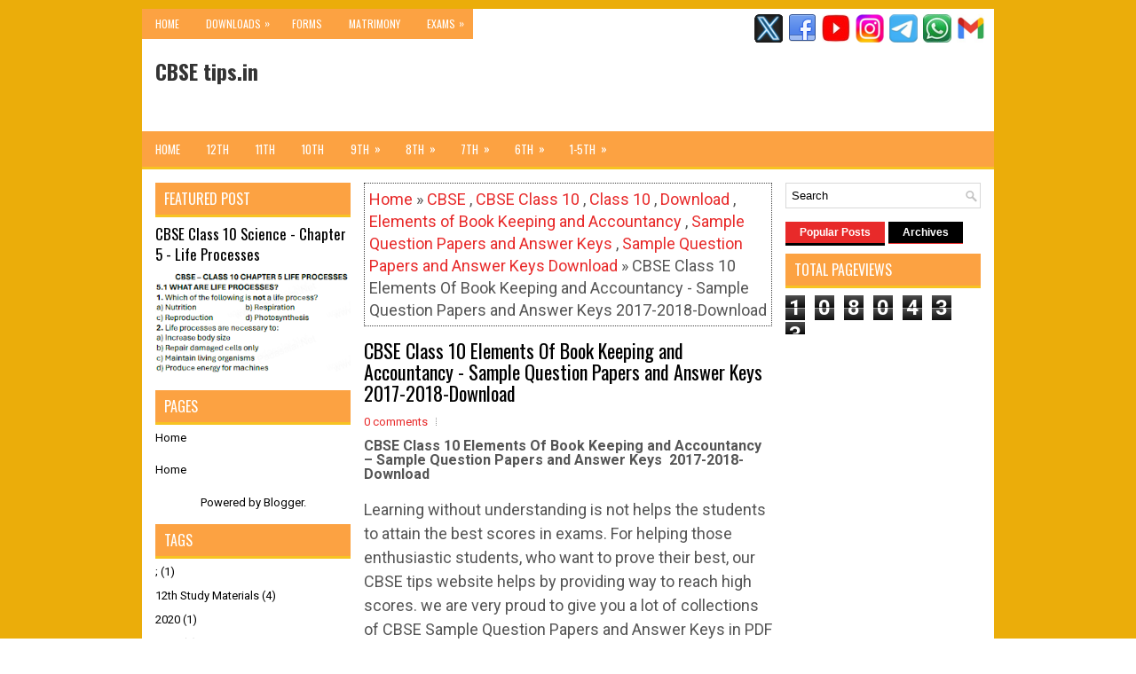

--- FILE ---
content_type: text/html; charset=UTF-8
request_url: https://www.cbsetips.in/2020/10/cbse-class-10-elements-of-book-keeping_88.html
body_size: 46689
content:
<!DOCTYPE html>
<html class='v2' dir='ltr' xmlns='http://www.w3.org/1999/xhtml' xmlns:b='http://www.google.com/2005/gml/b' xmlns:data='http://www.google.com/2005/gml/data' xmlns:expr='http://www.google.com/2005/gml/expr'>
<head>
<link href='https://www.blogger.com/static/v1/widgets/335934321-css_bundle_v2.css' rel='stylesheet' type='text/css'/>
<meta charset='UTF-8'/>
<meta content='width=device-width, initial-scale=1.0' name='viewport'/>
<meta content='text/html; charset=UTF-8' http-equiv='Content-Type'/>
<meta content='blogger' name='generator'/>
<link href='https://www.cbsetips.in/favicon.ico' rel='icon' type='image/x-icon'/>
<link href='https://www.cbsetips.in/2020/10/cbse-class-10-elements-of-book-keeping_88.html' rel='canonical'/>
<link rel="alternate" type="application/atom+xml" title="CBSE tips.in - Atom" href="https://www.cbsetips.in/feeds/posts/default" />
<link rel="alternate" type="application/rss+xml" title="CBSE tips.in - RSS" href="https://www.cbsetips.in/feeds/posts/default?alt=rss" />
<link rel="service.post" type="application/atom+xml" title="CBSE tips.in - Atom" href="https://www.blogger.com/feeds/2450224297970569847/posts/default" />

<link rel="alternate" type="application/atom+xml" title="CBSE tips.in - Atom" href="https://www.cbsetips.in/feeds/4330940516793145126/comments/default" />
<!--Can't find substitution for tag [blog.ieCssRetrofitLinks]-->
<link href='https://blogger.googleusercontent.com/img/b/R29vZ2xl/AVvXsEjXUkTMoFiqlfVEw-IQqpYGhSkyue_G8YlPZeGoFWHivHPoH_LusiSCZupRQ-bgW3Kr3X3CwAKZZzf87cXs-8VxUL0AH5Vd41hKonG_OYGEqrAsE1JIEGk8ZFXVMlvpWHNd6vr9aPpHJqEv/s320/cbse+class+10+sample+question+papers+pdf+download.png' rel='image_src'/>
<meta content='https://www.cbsetips.in/2020/10/cbse-class-10-elements-of-book-keeping_88.html' property='og:url'/>
<meta content='CBSE Class 10 Elements Of Book Keeping and Accountancy - Sample
Question Papers and Answer Keys 2017-2018-Download' property='og:title'/>
<meta content='CBSE Class 10 Elements Of Book Keeping and Accountancy – Sample Question Papers and Answer Keys  2017-2018- Download Learning without unders...' property='og:description'/>
<meta content='https://blogger.googleusercontent.com/img/b/R29vZ2xl/AVvXsEjXUkTMoFiqlfVEw-IQqpYGhSkyue_G8YlPZeGoFWHivHPoH_LusiSCZupRQ-bgW3Kr3X3CwAKZZzf87cXs-8VxUL0AH5Vd41hKonG_OYGEqrAsE1JIEGk8ZFXVMlvpWHNd6vr9aPpHJqEv/w1200-h630-p-k-no-nu/cbse+class+10+sample+question+papers+pdf+download.png' property='og:image'/>
<link href="//fonts.googleapis.com/css?family=Oswald:400,300,700&amp;subset=latin,latin-ext" rel="stylesheet" type="text/css">
<link href='https://fonts.googleapis.com/css?family=Roboto:400,400italic,700,700italic&subset=latin,latin-ext' rel='stylesheet' type='text/css'/>
<link href='https://maxcdn.bootstrapcdn.com/font-awesome/4.5.0/css/font-awesome.min.css' rel='stylesheet'/>
<!-- Start www.bloggertipandtrick.net: Changing the Blogger Title Tag -->
<title>CBSE Class 10 Elements Of Book Keeping and Accountancy - Sample
Question Papers and Answer Keys 2017-2018-Download ~ CBSE tips.in</title>
<!-- End www.bloggertipandtrick.net: Changing the Blogger Title Tag -->
<!--[if lt IE 9]> <script src="http://html5shim.googlecode.com/svn/trunk/html5.js"></script> <![endif]-->
<style id='page-skin-1' type='text/css'><!--
/*
-----------------------------------------------
Blogger Template Style
Name:   ViralNews
Author: Lasantha Bandara
URL 1:  http://www.premiumbloggertemplates.com/
URL 2:  http://www.bloggertipandtrick.net/
Theme URL: http://www.premiumbloggertemplates.com/viralnews-blogger-template/
Date:   February 2016
License:  This free Blogger template is licensed under the Creative Commons Attribution 3.0 License, which permits both personal and commercial use.
However, to satisfy the 'attribution' clause of the license, you are required to keep the footer links intact which provides due credit to its authors. For more specific details about the license, you may visit the URL below:
http://creativecommons.org/licenses/by/3.0/
----------------------------------------------- */
body#layout ul{list-style-type:none;list-style:none}
body#layout ul li{list-style-type:none;list-style:none}
body#layout #myGallery{display:none}
body#layout .featuredposts{display:none}
body#layout .fp-slider{display:none}
body#layout #navcontainer{display:none}
body#layout .menu-secondary-wrap{display:none}
body#layout .menu-primary-container{display:none}
body#layout .menu-secondary-container{display:none}
body#layout #skiplinks{display:none}
body#layout .feedtwitter{display:none}
body#layout #header-wrapper {margin-bottom:10px;min-height:110px;height:auto;}
body#layout .social-profiles-widget h3 {display:none;}
/* Variable definitions
====================
*/
/* Use this with templates/template-twocol.html */
body{background:url('https://blogger.googleusercontent.com/img/b/R29vZ2xl/AVvXsEgCbdatge5xqfkG_GO2rf2GFhUsjmIqn_-dNP4m-CxbPnZz85kgGiRQ5cP69kYooK5ZHkgh13TYerw81fRIrCIfQysAAPGjzvE3oTX5U4q9UQtrbKGv9jic6Eb3FCxXVVz13zOpJulag7n5_HhyMADuH6w3DIYZuBdQp1w-pxIvaaBzpeX78tUYJ5Y57d4/s320/kalvi%20tips%20yellow.jpeg');color:#555555;font-family: Roboto,Arial,Helvetica,Sans-serif;font-size: 18px;margin:0px;padding:0px;}
a:link,a:visited{color:#E82A2A;text-decoration:none;outline:none;}
a:hover{color:#FF6A6A;text-decoration:none;outline:none;}
a img{border-width:0}
#body-wrapper{margin:0px;padding:0px;}
.section, .widget {margin:0px;padding:0px;}
/* Header-----------------------------------------------*/
#header-wrapper{width:960px;margin:0px auto 0px;height:60px;padding:20px 0px 20px 0px;overflow:hidden;background:#fff;}
#header-inner{background-position:center;margin-left:auto;margin-right:auto}
#headerbleft{margin:0;color:#333333;float:left;width:46%;overflow:hidden;}
#headerbleft h1{color:#333333;margin:0;padding:0px 0px 0px 15px;font-family:Oswald,Arial,Helvetica,Sans-serif;font-weight:bold;font-size:24px;line-height:1;}
#headerbleft .description{padding-left:15px;color:#333333;line-height:1;padding-top:0px;margin-top:10px;}
#headerbleft h1 a,#headerbleft h1 a:visited{color:#333333;text-decoration:none}
#headerbright{float:right;width:52%;margin-right:0px;padding-right:0px;overflow:hidden;}
#headerbright .widget{padding:0px 15px 0px 0px;float:right}
.social-profiles-widget img{margin:0 4px 0 0}
.social-profiles-widget img:hover{opacity:0.8}
#top-social-profiles{padding-top:6px;padding-right:0;height:32px;text-align:right}
#top-social-profiles img{margin:0 0 0 6px !important}
#top-social-profiles img:hover{opacity:0.8}
#top-social-profiles .widget-container{background:none;padding:0;border:0}
/* Outer-Wrapper----------------------------------------------- */
#outer-wrapper{width:960px;margin:10px auto 0px;padding:0px;text-align:left;}
#content-wrapper{padding:15px;background:#fff;overflow:hidden;}
#main-wrapper{width:460px;margin:0px 0px 0px 235px;padding:0px;float:left;word-wrap:break-word;overflow:hidden;}
#lsidebar-wrapper{width:220px;float:left;margin:0px 0px 0px -695px;padding:0px;word-wrap:break-word;overflow:hidden;}
#rsidebar-wrapper{width:220px;float:right;margin:0px 0px 0px 13px;padding:0px;word-wrap:break-word;overflow:hidden;}
/* Headings----------------------------------------------- */
h2{}
/* Posts-----------------------------------------------*/
h2.date-header{margin:1.5em 0 .5em;display:none;}
.wrapfullpost{}
.post{margin-bottom:15px;border:0px solid #555555;}
.post-title{color:#000000;margin:0 0 12px 0;padding:0;font-family:Oswald, sans-serif;font-size:22px;line-height:24px;font-weight:normal;}
.post-title a,.post-title a:visited,.post-title strong{display:block;text-decoration:none;color:#000000;text-decoration:none;}
.post-title strong,.post-title a:hover{color:#E82A2A;text-decoration:none;}
.post-body{margin:0px;padding:0px 0px 0px 0px;line-height: 27px;overflow: hidden;}
.post-footer{margin:5px 0;}
.comment-link {margin-left:0;}
.post-body img{padding:4px;}
.pbtthumbimg {float:left;margin:0px 8px 0px 0px;padding:4px !important;border:1px solid #eee;background:none !important;width:160px;height:auto;}
.postmeta-primary{color:#999999;font-size:13px;line-height:18px;padding:0 0 10px}
.postmeta-secondary{color:#999999;font-size:13px;line-height:18px;padding:0 0 10px}
.meta_author, .meta_date, .meta_categories, .meta_comments {background:url(https://blogger.googleusercontent.com/img/b/R29vZ2xl/AVvXsEjaY00pC13yJ9aaoT1JTdI0aC7n1mw7Gjlj9J43rOUdOwCvCvEWaCjTfX7ezIleoK8efpREHNROsbSoJy2S58neJeXJXz3zsoMVEUW-s_y6NOBPv6-FDBMjQRt_SOx1Q6uSBtGj9S90oKk/s1600/meta-separator.png) no-repeat right center;padding-right:10px;margin-right:10px;}
.readmore{margin-bottom:5px;float:right;}
.readmore a{color:#FFFFFF;background:#f0ac0c;padding:8px 14px;font-size:12px;line-height:12px;display:inline-block;text-decoration:none;text-transform:none;}
.readmore a:hover{color:#FFFFFF;background:#E82A2A;text-decoration:none;}
/* Sidebar Content----------------------------------------------- */
.sidebarpbt{margin:0 0 10px 0;font-size:13px;color:#000000;}
.sidebarpbt a{text-decoration:none;color:#000000;}
.sidebarpbt a:hover{text-decoration:none;color:#E82A2A;}
.sidebarpbt h2, h3.widgettitle{background-color:#fca242;-webkit-box-shadow:0 3px 0 #e72929;-moz-box-shadow:0 3px 0 #e72929;box-shadow:0 3px 0 #f7c322;margin:0 0 10px 0;padding:10px;color:#FFFFFF;font-size:16px;line-height:16px;font-family:'Oswald',sans-serif;font-weight:normal;text-decoration:none;text-transform:uppercase;}
.sidebarpbt ul{list-style-type:none;list-style:none;margin:0px;padding:0px;}
.sidebarpbt ul li{padding:0 0 6px 0;margin:0 0 6px 0;}
.sidebarpbt .widget{margin:0 0  15px 0;padding:0;color:#000000;font-size:13px;}
.main .widget{margin:0 0 5px;padding:0 0 2px}
.main .Blog{border-bottom-width:0}
.widget-container{list-style-type:none;list-style:none;margin:0 0 15px 0;padding:0;color:#000000;font-size:13px}
/* FOOTER ----------------------------------------------- */
#footer-container{}
#footer{margin-bottom:15px;}
#copyrights{color:#FFFFFF;background:#343434;text-align:center;padding:20px 0;border-top:3px solid #E82A2A;}
#copyrights a{color:#FFFFFF;}
#copyrights a:hover{color:#FFFFFF;text-decoration:none;}
#credits{color:#D1D1D1;text-align:center;font-size:11px;padding:10px 0 0 0;}
#credits a{color:#D1D1D1;text-decoration:none;}
#credits a:hover{text-decoration:none;color:#D1D1D1;}
#footer-widgets-container{}
#footer-widgets{background:#FFFFFF;padding:20px 0 0 0;border-top:3px solid #E82A2A;}
.footer-widget-box{width:300px;float:left;margin-left:15px;}
.footer-widget-box-last{}
#footer-widgets .widget-container{color:#000000;border: none;padding: 0;background: none;}
#footer-widgets .widget-container a{color:#000000;text-decoration:none}
#footer-widgets .widget-container a:hover{color:#E82A2A;text-decoration:none}
#footer-widgets h2{background-color:#000;-webkit-box-shadow:0 3px 0 #e72929;-moz-box-shadow:0 3px 0 #e72929;box-shadow:0 3px 0 #e72929;margin:0 0 10px 0;padding:10px;color:#FFFFFF;font-size:16px;line-height:16px;font-family:'Oswald',sans-serif;font-weight:normal;text-decoration:none;text-transform:uppercase;}
#footer-widgets .widget ul{list-style-type:none;list-style:none;margin:0px;padding:0px;}
#footer-widgets .widget ul li{padding:0 0 6px 0;margin:0 0 6px 0;}
.footersec {}
.footersec .widget{margin:0 0 15px 0;padding:0;color:#000000;font-size:13px;}
.footersec ul{}
.footersec ul li{}
/* Search ----------------------------------------------- */
#search{border:1px solid #D8D8D8;background:#fff url(https://blogger.googleusercontent.com/img/b/R29vZ2xl/AVvXsEhylm0bydQVGD4v9xWMSb230DGqve3UJKfifmZ4AAEpDbSpLNJ3-Bl5yjp2WEHyzyU3_chNAc757iRqF4eAfvYWFpsIQf1MwP2iyPi9XrYdKpskSPazlB4hG0mZJm0w_gGD2LVLEiqIJrsh/s1600/search.png) 99% 50% no-repeat;text-align:left;padding:6px 24px 6px 6px;}
#search #s{background:none;color:979797;border:0;width:100%;padding:0;margin:0;outline:none;}
#content-search{width:300px;padding:15px 0;}
/* Comments----------------------------------------------- */
#comments{margin-bottom:15px;border:0px solid #555555;}
#comments h4{font-size:16px;font-weight:bold;margin:1em 0;}
.deleted-comment{font-style:italic;color:gray}
#blog-pager-newer-link{float:left}
#blog-pager-older-link{float:right}
#blog-pager{text-align:center}
.feed-links{clear:both;line-height:2.5em;}
#navbar-iframe{height:0;visibility:hidden;display:none;}
.breadcrumb-bwrap {border: 1px dotted #444;line-height: 1.4;margin: 0 0 15px;padding: 5px;}
.author-profile {background:#eee;border:1px solid #ddd;margin:5px 0 10px 0;padding:8px;overflow:hidden;}
.author-profile img {border:1px solid #ddd;float:left;margin-right:10px;}
.pbtsharethisbutt{overflow:hidden;padding:5px 0;margin:0;float:left;}
.pbtsharethisbutt a {padding-left:5px;padding-right:5px;}
.post-iconspbt {margin:5px 0 0 0;padding:0px;}
.post-locationpbt {margin:5px 0;padding:0px;}
.separator a[style="margin-left: 1em; margin-right: 1em;"] {margin-left: auto!important;margin-right: auto!important;}
.separator a[style="clear: left; float: left; margin-bottom: 1em; margin-right: 1em;"] {clear: none !important; float: none !important; margin-bottom: 0em !important; margin-right: 0em !important;}
.separator a[style="clear: left; float: left; margin-bottom: 1em; margin-right: 1em;"] img {float: left !important; margin: 0px 10px 10px 0px;}
.separator a[style="clear: right; float: right; margin-bottom: 1em; margin-left: 1em;"] {clear: none !important; float: none !important; margin-bottom: 0em !important; margin-left: 0em !important;}
.separator a[style="clear: right; float: right; margin-bottom: 1em; margin-left: 1em;"] img {float: right !important; margin: 0px 0px 10px 10px;}
.clearfix:after{content:'\0020';display:block;height:0;clear:both;visibility:hidden;overflow:hidden;}
#container,#headerbleft,#main,#main-fullwidth,#footer,.clearfix{display:block;}
.clear{clear:both;}
h1,h2,h3,h4,h5,h6{margin-bottom:16px;font-weight:normal;line-height:1;}
h1{font-size:40px;}
h2{font-size:30px;}
h3{font-size:20px;}
h4{font-size:16px;}
h5{font-size:14px;}
h6{font-size:12px;}
h1 img,h2 img,h3 img,h4 img,h5 img,h6 img{margin:0;}
table{margin-bottom:20px;width:100%;}
th{font-weight:bold;}
thead th{background:#c3d9ff;}
th,td,caption{padding:4px 10px 4px 5px;}
tr.even td{background:#e5ecf9;}
tfoot{font-style:italic;}
caption{background:#eee;}
li ul,li ol{margin:0;}
ul,ol{margin:0 0px 5px 0;padding-left:20px;}
ol li {margin: 0 0 6px; padding: 0;}
ul{list-style-type:disc;}
ol{list-style-type:decimal;}
dl{margin:0 0 20px 0;}
dl dt{font-weight:bold;}
dd{margin-left:20px;}
blockquote{margin:20px;color:#888;}
pre{margin:20px 0;white-space:pre;}
pre,code,tt{font:13px 'andale mono','lucida console',monospace;line-height:18px;}
#search {overflow:hidden;}
.menus,.menus *{margin:0;padding:0;list-style:none;list-style-type:none;line-height:1.0;}
.menus ul{position:absolute;top:-999em;width:100%;}
.menus ul li{width:100%;}
.menus li:hover{visibility:inherit;}
.menus li{float:left;position:relative;}
.menus a{display:block;position:relative;}
.menus li:hover ul,.menus li.sfHover ul{left:0;top:100%;z-index:99;}
.menus li:hover li ul,.menus li.sfHover li ul{top:-999em;}
.menus li li:hover ul,.menus li li.sfHover ul{left:100%;top:0;}
.menus li li:hover li ul,.menus li li.sfHover li ul{top:-999em;}
.menus li li li:hover ul,.menus li li li.sfHover ul{left:100%;top:0;}
.sf-shadow ul{padding:0 8px 9px 0;-moz-border-radius-bottomleft:17px;-moz-border-radius-topright:17px;-webkit-border-top-right-radius:17px;-webkit-border-bottom-left-radius:17px;}
.menus .sf-shadow ul.sf-shadow-off{background:transparent;}
.menu-primary-container{float:left;padding:0;position:relative;height:34px;background:#fca242;z-index:400;}
.menu-primary{;}
.menu-primary ul{min-width:160px;}
.menu-primary li a{color:#ffffff;padding:11px 15px;text-decoration:none;font-family:'Oswald',sans-serif;font-size:12px;text-transform:uppercase;font-weight:normal;}
.menu-primary li a:hover,.menu-primary li a:active,.menu-primary li a:focus,.menu-primary li:hover > a,.menu-primary li.current-cat > a,.menu-primary li.current_page_item > a,.menu-primary li.current-menu-item > a{color:#E82A2A;outline:0;}
.menu-primary li li a{color:#FFFFFF;text-transform:none;background:#000000;padding:10px 15px;margin:0;border:0;font-weight:normal;}
.menu-primary li li a:hover,.menu-primary li li a:active,.menu-primary li li a:focus,.menu-primary li li:hover > a,.menu-primary li li.current-cat > a,.menu-primary li li.current_page_item > a,.menu-primary li li.current-menu-item > a{color:#FFFFFF;background:#E82A2A;outline:0;border-bottom:0;text-decoration:none;}
.menu-primary a.sf-with-ul{padding-right:20px;min-width:1px;}
.menu-primary  .sf-sub-indicator{position:absolute;display:block;overflow:hidden;right:0;top:0;padding:10px 10px 0 0;}
.menu-primary  li li .sf-sub-indicator{padding:9px 10px 0 0;}
.wrap-menu-primary .sf-shadow ul{background:url('https://blogger.googleusercontent.com/img/b/R29vZ2xl/AVvXsEjmZySXVHpxguOB-vl3MptSQ1r2Io9-fXMzDbOG1iGIC4fLZc-XDuRXNVLrRednsyAiVcfkFWl175TZesndHzfVK0PC-yn6TeFCrR1ry8BGdBmf5Gj1hPaiPsd_fKh4r60U85UXmlxEQtnU/s1600/menu-primary-shadow.png') no-repeat bottom right;}
.menu-secondary-container{position:relative;height:40px;z-index:300;background-color:#fca242;border-bottom:3px solid #f7c322;}
.menu-secondary{;}
.menu-secondary ul{min-width:160px;}
.menu-secondary li a{color:#FFFFFF;padding:14px 15px  13px 15px;text-decoration:none;font-family:'Oswald',sans-serif;font-size:13px;text-transform:uppercase;font-weight:normal;margin:0 0 3px 0;}
.menu-secondary li a:hover,.menu-secondary li a:active,.menu-secondary li a:focus,.menu-secondary li:hover > a,.menu-secondary li.current-cat > a,.menu-secondary li.current_page_item > a,.menu-secondary li.current-menu-item > a{color:#FFFFFF;background:#000;outline:0;-webkit-box-shadow:0 -3px 0 #000;box-shadow:0 -3px 0 #000;}
.menu-secondary li li a{color:#f7c322;background:#000000;padding:10px 15px;text-transform:none;margin:0;font-weight:normal;}
.menu-secondary li li a:hover,.menu-secondary li li a:active,.menu-secondary li li a:focus,.menu-secondary li li:hover > a,.menu-secondary li li.current-cat > a,.menu-secondary li li.current_page_item > a,.menu-secondary li li.current-menu-item > a{color:#FFFFFF;background:#E82A2A;outline:0;box-shadow:none;-webkit-box-shadow:none;}
.menu-secondary a.sf-with-ul{padding-right:26px;min-width:1px;}
.menu-secondary  .sf-sub-indicator{position:absolute;display:block;overflow:hidden;right:0;top:0;padding:13px 13px 0 0;}
.menu-secondary li li .sf-sub-indicator{padding:9px 13px 0 0;}
.wrap-menu-secondary .sf-shadow ul{background:url('https://blogger.googleusercontent.com/img/b/R29vZ2xl/AVvXsEjkhDO4GzTrWgzksRQTgz2s_3or356gAfO34qe1-w5yBmgqYbhPyvm8XjH1zpydz8tm9Kb_yf8M0q5E_nF1AdYcTXgItA2vJzlaW24C85FQ59JKx713Z9gNNh-pMt2DDsVt-GoDjO9WrgUd/s1600/menu-secondary-shadow.png') no-repeat bottom right;}
.fp-slider{margin:0 0 15px 0;padding:0px;width:460px;height:332px;overflow:hidden;position:relative;}
.fp-slides-container{}
.fp-slides,.fp-thumbnail,.fp-prev-next,.fp-nav{width:460px;}
.fp-slides,.fp-thumbnail{height:300px;overflow:hidden;position:relative;}
.fp-title{color:#fff;text-shadow:0px 1px 0px #000;font:bold 18px Arial,Helvetica,Sans-serif;padding:0 0 2px 0;margin:0;}
.fp-title a,.fp-title a:hover{color:#fff;text-shadow:0px 1px 0px #000;text-decoration:none;}
.fp-content{position:absolute;bottom:0;left:0;right:0;background:#000000;opacity:0.7;filter:alpha(opacity = 70);padding:10px 15px;overflow:hidden;}
.fp-content p{color:#fff;text-shadow:0px 1px 0px #000;padding:0;margin:0;line-height:18px;}
.fp-more,.fp-more:hover{color:#fff;font-weight:bold;}
.fp-nav{height:12px;text-align:center;padding:10px 0;background:#000000;}
.fp-pager a{background-image:url(https://blogger.googleusercontent.com/img/b/R29vZ2xl/AVvXsEh-DeFy-_azYtNM4hceCFMPTUFYcZ8SIwRpeyH_20hUoHDwA1p1NeI9OAOFOXoWqjGY6fVi5DfEeuyfjh96R9gm539NPQjXo7tJz_AL5h-hUjugQiW32SZTg-q4uFP97AWDsWsKHrvsfRGU/s1600/featured-pager.png);cursor:pointer;margin:0 8px 0 0;padding:0;display:inline-block;width:12px;height:12px;overflow:hidden;text-indent:-999px;background-position:0 0;float:none;line-height:1;opacity:0.7;filter:alpha(opacity = 70);}
.fp-pager a:hover,.fp-pager a.activeSlide{text-decoration:none;background-position:0 -112px;opacity:1.0;filter:alpha(opacity = 100);}
.fp-prev-next-wrap{position:relative;z-index:200;}
.fp-prev-next{position:absolute;bottom:130px;left:0;right:0;height:37px;}
.fp-prev{margin-top:-180px;float:left;margin-left:14px;width:37px;height:37px;background:url(https://blogger.googleusercontent.com/img/b/R29vZ2xl/AVvXsEhxMdx0S4T1BE_ml7s1DEQcGkDZlhaNnqDG7jeYf1jMVSnhl1TYOAt-GXFpk96CQ15w5EENXjzQhtFJ1DRyglc6tKt3-fXAqf3-9h5jTbx3std-PV_FQpKSI1rSMdgTv2wAjSgUk8KLUJ9o/s1600/featured-prev.png) left top no-repeat;opacity:0.6;filter:alpha(opacity = 60);}
.fp-prev:hover{opacity:0.8;filter:alpha(opacity = 80);}
.fp-next{margin-top:-180px;float:right;width:36px;height:37px;margin-right:14px;background:url(https://blogger.googleusercontent.com/img/b/R29vZ2xl/AVvXsEhI97q5rsFYZRRvesbPnbRF5T9luWeUiaeYlgVRlt89vmik9CSzzFMW_fHrvLp3KlD-Aomp4Druorm2we8u4hXpUrACXuSf-AfKHFoxMZAgFH8Y6n2nDHStrscBgx31bYXXdvIjFzr34ImN/s1600/featured-next.png) right top no-repeat;opacity:0.6;filter:alpha(opacity = 60);}
.fp-next:hover{opacity:0.8;filter:alpha(opacity = 80);}
#blog-pager {padding:6px;font-size:13px;}
#comment-form iframe{padding:5px;width:420px;height:275px;}
.tabs-widget{list-style:none;list-style-type:none;margin:0 0 10px 0;padding:0;height:26px;}
.tabs-widget li{list-style:none;list-style-type:none;margin:0 0 0 4px;padding:0;float:left;}
.tabs-widget li:first-child{margin:0;}
.tabs-widget li a{color:#FFFFFF;background-color:#000;border-bottom:1px solid #e72929;padding:6px 16px;font-family:Arial,Helvetica,Sans-serif;font-weight:bold;display:block;text-decoration:none;font-size:12px;line-height:12px;}
.tabs-widget li a:hover,.tabs-widget li a.tabs-widget-current{background:#E82A2A;color:#FFFFFF;border-bottom:3px solid #000;}
.tabs-widget-content{}
.tabviewsection{margin-top:10px;margin-bottom:10px;}
.FeaturedPost h3{font-family:'Oswald';font-size:130%;line-height:inherit;font-weight:normal;margin:0 0 5px 0;}
.FeaturedPost p{margin:5px 0 10px;}
.FeaturedPost .post-summary{padding-top:0;}
#crosscol-wrapper{display:none;}
.topmenusocialwrap{background:#fff;}
.menu-primary li a{line-height:1;}
.menu-secondary li a{line-height:1;}
.tabs-widget li a:hover,.tabs-widget li a.tabs-widget-current{text-decoration:none;}
.PopularPosts .item-title{font-weight:bold;padding-bottom:0.2em;text-shadow:0px 1px 0px #fff;}
.PopularPosts .widget-content ul li{padding:0.7em 0;background:none;}
.related-postbwrap{margin:10px auto 0;}
.related-postbwrap h4{font-weight: bold;margin:15px 0 10px;}
.related-post-style-2,.related-post-style-2 li{list-style:none;margin:0;padding:0;}
.related-post-style-2 li{border-top:1px solid #eee;overflow:hidden;padding:10px 0px;}
.related-post-style-2 li:first-child{border-top:none;}
.related-post-style-2 .related-post-item-thumbnail{width:80px;height:80px;max-width:none;max-height:none;background-color:transparent;border:none;float:left;margin:2px 10px 0 0;padding:0;}
.related-post-style-2 .related-post-item-title{font-weight:bold;font-size:100%;}
.related-post-style-2 .related-post-item-summary{display:block;}
.related-post-style-3,.related-post-style-3 li{margin:0;padding:0;list-style:none;word-wrap:break-word;overflow:hidden}
.related-post-style-3 .related-post-item{display:block;float:left;width:100px;height:auto;padding:10px 3px;border-left:0px solid #eee;margin-bottom:-989px;padding-bottom:999px}
.related-post-style-3 .related-post-item:first-child{border-left:none}
.related-post-style-3 .related-post-item-thumbnail{display:block;margin:0 0 10px;width:100px;height:auto;max-width:100%;max-height:none;background-color:transparent;border:none;padding:0}
.related-post-style-3 .related-post-item-title{font-weight:normal;text-decoration:none;}
div.span-1,div.span-2,div.span-3,div.span-4,div.span-5,div.span-6,div.span-7,div.span-8,div.span-9,div.span-10,div.span-11,div.span-12,div.span-13,div.span-14,div.span-15,div.span-16,div.span-17,div.span-18,div.span-19,div.span-20,div.span-21,div.span-22,div.span-23,div.span-24{float:left;margin-right:10px}
.span-1{width:30px}.span-2{width:70px}.span-3{width:110px}.span-4{width:150px}.span-5{width:190px}.span-6{width:230px}.span-7{width:270px}.span-8{width:310px}.span-9{width:350px}.span-10{width:390px}.span-11{width:430px}.span-12{width:470px}.span-13{width:510px}.span-14{width:550px}.span-15{width:590px}.span-16{width:630px}.span-17{width:670px}.span-18{width:710px}.span-19{width:750px}.span-20{width:790px}.span-21{width:830px}.span-22{width:870px}.span-23{width:910px}.span-24,div.span-24{width:960px;margin:0}input.span-1,textarea.span-1,input.span-2,textarea.span-2,input.span-3,textarea.span-3,input.span-4,textarea.span-4,input.span-5,textarea.span-5,input.span-6,textarea.span-6,input.span-7,textarea.span-7,input.span-8,textarea.span-8,input.span-9,textarea.span-9,input.span-10,textarea.span-10,input.span-11,textarea.span-11,input.span-12,textarea.span-12,input.span-13,textarea.span-13,input.span-14,textarea.span-14,input.span-15,textarea.span-15,input.span-16,textarea.span-16,input.span-17,textarea.span-17,input.span-18,textarea.span-18,input.span-19,textarea.span-19,input.span-20,textarea.span-20,input.span-21,textarea.span-21,input.span-22,textarea.span-22,input.span-23,textarea.span-23,input.span-24,textarea.span-24{border-left-width:1px!important;border-right-width:1px!important;padding-left:5px!important;padding-right:5px!important}input.span-1,textarea.span-1{width:18px!important}input.span-2,textarea.span-2{width:58px!important}input.span-3,textarea.span-3{width:98px!important}input.span-4,textarea.span-4{width:138px!important}input.span-5,textarea.span-5{width:178px!important}input.span-6,textarea.span-6{width:218px!important}input.span-7,textarea.span-7{width:258px!important}input.span-8,textarea.span-8{width:298px!important}input.span-9,textarea.span-9{width:338px!important}input.span-10,textarea.span-10{width:378px!important}input.span-11,textarea.span-11{width:418px!important}input.span-12,textarea.span-12{width:458px!important}input.span-13,textarea.span-13{width:498px!important}input.span-14,textarea.span-14{width:538px!important}input.span-15,textarea.span-15{width:578px!important}input.span-16,textarea.span-16{width:618px!important}input.span-17,textarea.span-17{width:658px!important}input.span-18,textarea.span-18{width:698px!important}input.span-19,textarea.span-19{width:738px!important}input.span-20,textarea.span-20{width:778px!important}input.span-21,textarea.span-21{width:818px!important}input.span-22,textarea.span-22{width:858px!important}input.span-23,textarea.span-23{width:898px!important}input.span-24,textarea.span-24{width:938px!important}.last{margin-right:0;padding-right:0;}
.last,div.last{margin-right:0;}
.menu-primary-container{z-index:10 !important;}
.menu-secondary-container{z-index:9 !important;}
.section, .widget {margin:0;padding:0;}
embed, img, object, video {max-width: 100%;}
.menu-primary-responsive-container, .menu-secondary-responsive-container  {display: none;margin: 10px;}
.menu-primary-responsive, .menu-secondary-responsive  {width: 100%;padding: 5px;border: 1px solid #ddd;}
@media only screen and (max-width: 768px) {
*, *:before, *:after {-moz-box-sizing: border-box; -webkit-box-sizing: border-box; box-sizing: border-box;}
#outer-wrapper { width: 100%; padding: 0px; margin: 0px;background:none; }
#header-wrapper { width: 100%; padding: 10px; margin: 0px; height: auto;  }
#headerbleft { width: 100%; padding: 10px 0px; margin: 0px; float: none;text-align:center; }
#headerbright { width: 100%; padding: 0px; margin: 0px; float: none;text-align:center; }
#headerbleft a img {margin:0px auto;padding:0px !important;}
#headerbright .widget { float: none;padding:0px !important; }
#content-wrapper { width: 100%; margin: 0px; padding: 10px;background-image: none;}
#main-wrapper { width: 100%; padding: 0 0 20px 0; margin: 0px; float: none; }
#sidebar-wrapper { width: 100%; padding: 0 0 20px 0; margin: 0px; float: none; }
#lsidebar-wrapper { width: 100%; padding: 0 0 20px 0; margin: 0px; float: none; }
#rsidebar-wrapper { width: 100%; padding: 0 0 20px 0; margin: 0px; float: none; }
.menu-primary-responsive-container, .menu-secondary-responsive-container {display: block;}
.menu-primary-container, .menu-secondary-container {float: none;margin-left: 0;margin-right: 0;display: none;}
#top-social-profiles{float:none;width:100%;display:block;text-align:center;height:auto;}
#topsearch {float:none;margin:10px 10px 0px 10px;}
.fp-slider, #fb-root {display: none;}
.footer-widget-box { width: 100%; float: none; padding: 10px; margin: 0px;}
#footer {width:100%;height:auto;}
#copyrights, #credits {width: 100%; padding: 5px 0px; margin: 0px; display: block;float: none;text-align: center;height:auto;} div.span-1,div.span-2,div.span-3,div.span-4,div.span-5,div.span-6,div.span-7,div.span-8,div.span-9,div.span-10,div.span-11,div.span-12,div.span-13,div.span-14,div.span-15,div.span-16,div.span-17,div.span-18,div.span-19,div.span-20,div.span-21,div.span-22,div.span-23,div.span-24{float:none;margin:0px}.span-1,.span-2,.span-3,.span-4,.span-5,.span-6,.span-7,.span-8,.span-9,.span-10,.span-11,.span-12,.span-13,.span-14,.span-15,.span-16,.span-17,.span-18,.span-19,.span-20,.span-21,.span-22,.span-23,.span-24,div.span-24{width:100%;margin:0;padding:0;} .last, div.last{margin:0;padding:0;}
}
@media only screen and (max-width: 480px) {
#header-wrapper .menu-primary-responsive-container, #header-wrapper .menu-primary-responsive-container {margin-left: 0;margin-right: 0;width: 100%; }
}
@media only screen and (max-width: 320px) {
.tabs-widget {height: 52px;}
}
.mbtTOC{border:5px solid #f7f0b8;box-shadow:1px 1px 0 #EDE396;background-color:#FFFFE0;color:#707037;line-height:1.4em;margin:30px auto;padding:20px 30px 20px 10px;font-family:oswald,arial;display:block;width:70%}.mbtTOC ol,.mbtTOC ul{margin:0;padding:0}.mbtTOC ul{list-style:none}.mbtTOC ol li,.mbtTOC ul li{padding:15px 0 0;margin:0 0 0 30px;font-size:15px}.mbtTOC a{color:#0080ff;text-decoration:none}.mbtTOC a:hover{text-decoration:underline}.mbtTOC button{background:#FFFFE0;font-family:oswald,arial;font-size:20px;position:relative;outline:none;cursor:pointer;border:none;color:#707037;padding:0 0 0 15px}.mbtTOC button:after{content:"\f0dc";font-family:FontAwesome;position:relative;left:10px;font-size:20px}

--></style>
<script src='https://ajax.googleapis.com/ajax/libs/jquery/1.11.3/jquery.min.js' type='text/javascript'></script>
<script type='text/javascript'>
//<![CDATA[

/*! jQuery Migrate v1.2.1 | (c) 2005, 2013 jQuery Foundation, Inc. and other contributors | jquery.org/license */
jQuery.migrateMute===void 0&&(jQuery.migrateMute=!0),function(e,t,n){function r(n){var r=t.console;i[n]||(i[n]=!0,e.migrateWarnings.push(n),r&&r.warn&&!e.migrateMute&&(r.warn("JQMIGRATE: "+n),e.migrateTrace&&r.trace&&r.trace()))}function a(t,a,i,o){if(Object.defineProperty)try{return Object.defineProperty(t,a,{configurable:!0,enumerable:!0,get:function(){return r(o),i},set:function(e){r(o),i=e}}),n}catch(s){}e._definePropertyBroken=!0,t[a]=i}var i={};e.migrateWarnings=[],!e.migrateMute&&t.console&&t.console.log&&t.console.log("JQMIGRATE: Logging is active"),e.migrateTrace===n&&(e.migrateTrace=!0),e.migrateReset=function(){i={},e.migrateWarnings.length=0},"BackCompat"===document.compatMode&&r("jQuery is not compatible with Quirks Mode");var o=e("<input/>",{size:1}).attr("size")&&e.attrFn,s=e.attr,u=e.attrHooks.value&&e.attrHooks.value.get||function(){return null},c=e.attrHooks.value&&e.attrHooks.value.set||function(){return n},l=/^(?:input|button)$/i,d=/^[238]$/,p=/^(?:autofocus|autoplay|async|checked|controls|defer|disabled|hidden|loop|multiple|open|readonly|required|scoped|selected)$/i,f=/^(?:checked|selected)$/i;a(e,"attrFn",o||{},"jQuery.attrFn is deprecated"),e.attr=function(t,a,i,u){var c=a.toLowerCase(),g=t&&t.nodeType;return u&&(4>s.length&&r("jQuery.fn.attr( props, pass ) is deprecated"),t&&!d.test(g)&&(o?a in o:e.isFunction(e.fn[a])))?e(t)[a](i):("type"===a&&i!==n&&l.test(t.nodeName)&&t.parentNode&&r("Can't change the 'type' of an input or button in IE 6/7/8"),!e.attrHooks[c]&&p.test(c)&&(e.attrHooks[c]={get:function(t,r){var a,i=e.prop(t,r);return i===!0||"boolean"!=typeof i&&(a=t.getAttributeNode(r))&&a.nodeValue!==!1?r.toLowerCase():n},set:function(t,n,r){var a;return n===!1?e.removeAttr(t,r):(a=e.propFix[r]||r,a in t&&(t[a]=!0),t.setAttribute(r,r.toLowerCase())),r}},f.test(c)&&r("jQuery.fn.attr('"+c+"') may use property instead of attribute")),s.call(e,t,a,i))},e.attrHooks.value={get:function(e,t){var n=(e.nodeName||"").toLowerCase();return"button"===n?u.apply(this,arguments):("input"!==n&&"option"!==n&&r("jQuery.fn.attr('value') no longer gets properties"),t in e?e.value:null)},set:function(e,t){var a=(e.nodeName||"").toLowerCase();return"button"===a?c.apply(this,arguments):("input"!==a&&"option"!==a&&r("jQuery.fn.attr('value', val) no longer sets properties"),e.value=t,n)}};var g,h,v=e.fn.init,m=e.parseJSON,y=/^([^<]*)(<[\w\W]+>)([^>]*)$/;e.fn.init=function(t,n,a){var i;return t&&"string"==typeof t&&!e.isPlainObject(n)&&(i=y.exec(e.trim(t)))&&i[0]&&("<"!==t.charAt(0)&&r("$(html) HTML strings must start with '<' character"),i[3]&&r("$(html) HTML text after last tag is ignored"),"#"===i[0].charAt(0)&&(r("HTML string cannot start with a '#' character"),e.error("JQMIGRATE: Invalid selector string (XSS)")),n&&n.context&&(n=n.context),e.parseHTML)?v.call(this,e.parseHTML(i[2],n,!0),n,a):v.apply(this,arguments)},e.fn.init.prototype=e.fn,e.parseJSON=function(e){return e||null===e?m.apply(this,arguments):(r("jQuery.parseJSON requires a valid JSON string"),null)},e.uaMatch=function(e){e=e.toLowerCase();var t=/(chrome)[ \/]([\w.]+)/.exec(e)||/(webkit)[ \/]([\w.]+)/.exec(e)||/(opera)(?:.*version|)[ \/]([\w.]+)/.exec(e)||/(msie) ([\w.]+)/.exec(e)||0>e.indexOf("compatible")&&/(mozilla)(?:.*? rv:([\w.]+)|)/.exec(e)||[];return{browser:t[1]||"",version:t[2]||"0"}},e.browser||(g=e.uaMatch(navigator.userAgent),h={},g.browser&&(h[g.browser]=!0,h.version=g.version),h.chrome?h.webkit=!0:h.webkit&&(h.safari=!0),e.browser=h),a(e,"browser",e.browser,"jQuery.browser is deprecated"),e.sub=function(){function t(e,n){return new t.fn.init(e,n)}e.extend(!0,t,this),t.superclass=this,t.fn=t.prototype=this(),t.fn.constructor=t,t.sub=this.sub,t.fn.init=function(r,a){return a&&a instanceof e&&!(a instanceof t)&&(a=t(a)),e.fn.init.call(this,r,a,n)},t.fn.init.prototype=t.fn;var n=t(document);return r("jQuery.sub() is deprecated"),t},e.ajaxSetup({converters:{"text json":e.parseJSON}});var b=e.fn.data;e.fn.data=function(t){var a,i,o=this[0];return!o||"events"!==t||1!==arguments.length||(a=e.data(o,t),i=e._data(o,t),a!==n&&a!==i||i===n)?b.apply(this,arguments):(r("Use of jQuery.fn.data('events') is deprecated"),i)};var j=/\/(java|ecma)script/i,w=e.fn.andSelf||e.fn.addBack;e.fn.andSelf=function(){return r("jQuery.fn.andSelf() replaced by jQuery.fn.addBack()"),w.apply(this,arguments)},e.clean||(e.clean=function(t,a,i,o){a=a||document,a=!a.nodeType&&a[0]||a,a=a.ownerDocument||a,r("jQuery.clean() is deprecated");var s,u,c,l,d=[];if(e.merge(d,e.buildFragment(t,a).childNodes),i)for(c=function(e){return!e.type||j.test(e.type)?o?o.push(e.parentNode?e.parentNode.removeChild(e):e):i.appendChild(e):n},s=0;null!=(u=d[s]);s++)e.nodeName(u,"script")&&c(u)||(i.appendChild(u),u.getElementsByTagName!==n&&(l=e.grep(e.merge([],u.getElementsByTagName("script")),c),d.splice.apply(d,[s+1,0].concat(l)),s+=l.length));return d});var Q=e.event.add,x=e.event.remove,k=e.event.trigger,N=e.fn.toggle,T=e.fn.live,M=e.fn.die,S="ajaxStart|ajaxStop|ajaxSend|ajaxComplete|ajaxError|ajaxSuccess",C=RegExp("\\b(?:"+S+")\\b"),H=/(?:^|\s)hover(\.\S+|)\b/,A=function(t){return"string"!=typeof t||e.event.special.hover?t:(H.test(t)&&r("'hover' pseudo-event is deprecated, use 'mouseenter mouseleave'"),t&&t.replace(H,"mouseenter$1 mouseleave$1"))};e.event.props&&"attrChange"!==e.event.props[0]&&e.event.props.unshift("attrChange","attrName","relatedNode","srcElement"),e.event.dispatch&&a(e.event,"handle",e.event.dispatch,"jQuery.event.handle is undocumented and deprecated"),e.event.add=function(e,t,n,a,i){e!==document&&C.test(t)&&r("AJAX events should be attached to document: "+t),Q.call(this,e,A(t||""),n,a,i)},e.event.remove=function(e,t,n,r,a){x.call(this,e,A(t)||"",n,r,a)},e.fn.error=function(){var e=Array.prototype.slice.call(arguments,0);return r("jQuery.fn.error() is deprecated"),e.splice(0,0,"error"),arguments.length?this.bind.apply(this,e):(this.triggerHandler.apply(this,e),this)},e.fn.toggle=function(t,n){if(!e.isFunction(t)||!e.isFunction(n))return N.apply(this,arguments);r("jQuery.fn.toggle(handler, handler...) is deprecated");var a=arguments,i=t.guid||e.guid++,o=0,s=function(n){var r=(e._data(this,"lastToggle"+t.guid)||0)%o;return e._data(this,"lastToggle"+t.guid,r+1),n.preventDefault(),a[r].apply(this,arguments)||!1};for(s.guid=i;a.length>o;)a[o++].guid=i;return this.click(s)},e.fn.live=function(t,n,a){return r("jQuery.fn.live() is deprecated"),T?T.apply(this,arguments):(e(this.context).on(t,this.selector,n,a),this)},e.fn.die=function(t,n){return r("jQuery.fn.die() is deprecated"),M?M.apply(this,arguments):(e(this.context).off(t,this.selector||"**",n),this)},e.event.trigger=function(e,t,n,a){return n||C.test(e)||r("Global events are undocumented and deprecated"),k.call(this,e,t,n||document,a)},e.each(S.split("|"),function(t,n){e.event.special[n]={setup:function(){var t=this;return t!==document&&(e.event.add(document,n+"."+e.guid,function(){e.event.trigger(n,null,t,!0)}),e._data(this,n,e.guid++)),!1},teardown:function(){return this!==document&&e.event.remove(document,n+"."+e._data(this,n)),!1}}})}(jQuery,window);

//]]>
</script>
<script type='text/javascript'>
//<![CDATA[

/**
 * jQuery Mobile Menu 
 * Turn unordered list menu into dropdown select menu
 * version 1.0(31-OCT-2011)
 * 
 * Built on top of the jQuery library
 *   http://jquery.com
 * 
 * Documentation
 * 	 http://github.com/mambows/mobilemenu
 */
(function($){
$.fn.mobileMenu = function(options) {
	
	var defaults = {
			defaultText: 'Navigate to...',
			className: 'select-menu',
			containerClass: 'select-menu-container',
			subMenuClass: 'sub-menu',
			subMenuDash: '&ndash;'
		},
		settings = $.extend( defaults, options ),
		el = $(this);
	
	this.each(function(){
		// ad class to submenu list
		el.find('ul').addClass(settings.subMenuClass);

        // Create base menu
		$('<div />',{
			'class' : settings.containerClass
		}).insertAfter( el );
        
		// Create base menu
		$('<select />',{
			'class' : settings.className
		}).appendTo( '.' + settings.containerClass );

		// Create default option
		$('<option />', {
			"value"		: '#',
			"text"		: settings.defaultText
		}).appendTo( '.' + settings.className );

		// Create select option from menu
		el.find('a').each(function(){
			var $this 	= $(this),
					optText	= '&nbsp;' + $this.text(),
					optSub	= $this.parents( '.' + settings.subMenuClass ),
					len			= optSub.length,
					dash;
			
			// if menu has sub menu
			if( $this.parents('ul').hasClass( settings.subMenuClass ) ) {
				dash = Array( len+1 ).join( settings.subMenuDash );
				optText = dash + optText;
			}

			// Now build menu and append it
			$('<option />', {
				"value"	: this.href,
				"html"	: optText,
				"selected" : (this.href == window.location.href)
			}).appendTo( '.' + settings.className );

		}); // End el.find('a').each

		// Change event on select element
		$('.' + settings.className).change(function(){
			var locations = $(this).val();
			if( locations !== '#' ) {
				window.location.href = $(this).val();
			};
		});

	}); // End this.each

	return this;

};
})(jQuery);

//]]>
</script>
<script type='text/javascript'>
//<![CDATA[

(function($){
	/* hoverIntent by Brian Cherne */
	$.fn.hoverIntent = function(f,g) {
		// default configuration options
		var cfg = {
			sensitivity: 7,
			interval: 100,
			timeout: 0
		};
		// override configuration options with user supplied object
		cfg = $.extend(cfg, g ? { over: f, out: g } : f );

		// instantiate variables
		// cX, cY = current X and Y position of mouse, updated by mousemove event
		// pX, pY = previous X and Y position of mouse, set by mouseover and polling interval
		var cX, cY, pX, pY;

		// A private function for getting mouse position
		var track = function(ev) {
			cX = ev.pageX;
			cY = ev.pageY;
		};

		// A private function for comparing current and previous mouse position
		var compare = function(ev,ob) {
			ob.hoverIntent_t = clearTimeout(ob.hoverIntent_t);
			// compare mouse positions to see if they've crossed the threshold
			if ( ( Math.abs(pX-cX) + Math.abs(pY-cY) ) < cfg.sensitivity ) {
				$(ob).unbind("mousemove",track);
				// set hoverIntent state to true (so mouseOut can be called)
				ob.hoverIntent_s = 1;
				return cfg.over.apply(ob,[ev]);
			} else {
				// set previous coordinates for next time
				pX = cX; pY = cY;
				// use self-calling timeout, guarantees intervals are spaced out properly (avoids JavaScript timer bugs)
				ob.hoverIntent_t = setTimeout( function(){compare(ev, ob);} , cfg.interval );
			}
		};

		// A private function for delaying the mouseOut function
		var delay = function(ev,ob) {
			ob.hoverIntent_t = clearTimeout(ob.hoverIntent_t);
			ob.hoverIntent_s = 0;
			return cfg.out.apply(ob,[ev]);
		};

		// A private function for handling mouse 'hovering'
		var handleHover = function(e) {
			// next three lines copied from jQuery.hover, ignore children onMouseOver/onMouseOut
			var p = (e.type == "mouseover" ? e.fromElement : e.toElement) || e.relatedTarget;
			while ( p && p != this ) { try { p = p.parentNode; } catch(e) { p = this; } }
			if ( p == this ) { return false; }

			// copy objects to be passed into t (required for event object to be passed in IE)
			var ev = jQuery.extend({},e);
			var ob = this;

			// cancel hoverIntent timer if it exists
			if (ob.hoverIntent_t) { ob.hoverIntent_t = clearTimeout(ob.hoverIntent_t); }

			// else e.type == "onmouseover"
			if (e.type == "mouseover") {
				// set "previous" X and Y position based on initial entry point
				pX = ev.pageX; pY = ev.pageY;
				// update "current" X and Y position based on mousemove
				$(ob).bind("mousemove",track);
				// start polling interval (self-calling timeout) to compare mouse coordinates over time
				if (ob.hoverIntent_s != 1) { ob.hoverIntent_t = setTimeout( function(){compare(ev,ob);} , cfg.interval );}

			// else e.type == "onmouseout"
			} else {
				// unbind expensive mousemove event
				$(ob).unbind("mousemove",track);
				// if hoverIntent state is true, then call the mouseOut function after the specified delay
				if (ob.hoverIntent_s == 1) { ob.hoverIntent_t = setTimeout( function(){delay(ev,ob);} , cfg.timeout );}
			}
		};

		// bind the function to the two event listeners
		return this.mouseover(handleHover).mouseout(handleHover);
	};
	
})(jQuery);

//]]>
</script>
<script type='text/javascript'>
//<![CDATA[

/*
 * Superfish v1.4.8 - jQuery menu widget
 * Copyright (c) 2008 Joel Birch
 *
 * Dual licensed under the MIT and GPL licenses:
 * 	http://www.opensource.org/licenses/mit-license.php
 * 	http://www.gnu.org/licenses/gpl.html
 *
 * CHANGELOG: http://users.tpg.com.au/j_birch/plugins/superfish/changelog.txt
 */

;(function($){
	$.fn.superfish = function(op){

		var sf = $.fn.superfish,
			c = sf.c,
			$arrow = $(['<span class="',c.arrowClass,'"> &#187;</span>'].join('')),
			over = function(){
				var $$ = $(this), menu = getMenu($$);
				clearTimeout(menu.sfTimer);
				$$.showSuperfishUl().siblings().hideSuperfishUl();
			},
			out = function(){
				var $$ = $(this), menu = getMenu($$), o = sf.op;
				clearTimeout(menu.sfTimer);
				menu.sfTimer=setTimeout(function(){
					o.retainPath=($.inArray($$[0],o.$path)>-1);
					$$.hideSuperfishUl();
					if (o.$path.length && $$.parents(['li.',o.hoverClass].join('')).length<1){over.call(o.$path);}
				},o.delay);	
			},
			getMenu = function($menu){
				var menu = $menu.parents(['ul.',c.menuClass,':first'].join(''))[0];
				sf.op = sf.o[menu.serial];
				return menu;
			},
			addArrow = function($a){ $a.addClass(c.anchorClass).append($arrow.clone()); };
			
		return this.each(function() {
			var s = this.serial = sf.o.length;
			var o = $.extend({},sf.defaults,op);
			o.$path = $('li.'+o.pathClass,this).slice(0,o.pathLevels).each(function(){
				$(this).addClass([o.hoverClass,c.bcClass].join(' '))
					.filter('li:has(ul)').removeClass(o.pathClass);
			});
			sf.o[s] = sf.op = o;
			
			$('li:has(ul)',this)[($.fn.hoverIntent && !o.disableHI) ? 'hoverIntent' : 'hover'](over,out).each(function() {
				if (o.autoArrows) addArrow( $('>a:first-child',this) );
			})
			.not('.'+c.bcClass)
				.hideSuperfishUl();
			
			var $a = $('a',this);
			$a.each(function(i){
				var $li = $a.eq(i).parents('li');
				$a.eq(i).focus(function(){over.call($li);}).blur(function(){out.call($li);});
			});
			o.onInit.call(this);
			
		}).each(function() {
			var menuClasses = [c.menuClass];
			if (sf.op.dropShadows  && !($.browser.msie && $.browser.version < 7)) menuClasses.push(c.shadowClass);
			$(this).addClass(menuClasses.join(' '));
		});
	};

	var sf = $.fn.superfish;
	sf.o = [];
	sf.op = {};
	sf.IE7fix = function(){
		var o = sf.op;
		if ($.browser.msie && $.browser.version > 6 && o.dropShadows && o.animation.opacity!=undefined)
			this.toggleClass(sf.c.shadowClass+'-off');
		};
	sf.c = {
		bcClass     : 'sf-breadcrumb',
		menuClass   : 'sf-js-enabled',
		anchorClass : 'sf-with-ul',
		arrowClass  : 'sf-sub-indicator',
		shadowClass : 'sf-shadow'
	};
	sf.defaults = {
		hoverClass	: 'sfHover',
		pathClass	: 'overideThisToUse',
		pathLevels	: 1,
		delay		: 800,
		animation	: {opacity:'show'},
		speed		: 'normal',
		autoArrows	: true,
		dropShadows : true,
		disableHI	: false,		// true disables hoverIntent detection
		onInit		: function(){}, // callback functions
		onBeforeShow: function(){},
		onShow		: function(){},
		onHide		: function(){}
	};
	$.fn.extend({
		hideSuperfishUl : function(){
			var o = sf.op,
				not = (o.retainPath===true) ? o.$path : '';
			o.retainPath = false;
			var $ul = $(['li.',o.hoverClass].join(''),this).add(this).not(not).removeClass(o.hoverClass)
					.find('>ul').hide().css('visibility','hidden');
			o.onHide.call($ul);
			return this;
		},
		showSuperfishUl : function(){
			var o = sf.op,
				sh = sf.c.shadowClass+'-off',
				$ul = this.addClass(o.hoverClass)
					.find('>ul:hidden').css('visibility','visible');
			sf.IE7fix.call($ul);
			o.onBeforeShow.call($ul);
			$ul.animate(o.animation,o.speed,function(){ sf.IE7fix.call($ul); o.onShow.call($ul); });
			return this;
		}
	});

})(jQuery);



//]]>
</script>
<script type='text/javascript'>
//<![CDATA[

/*
 * jQuery Cycle Plugin (with Transition Definitions)
 * Examples and documentation at: http://jquery.malsup.com/cycle/
 * Copyright (c) 2007-2010 M. Alsup
 * Version: 2.88 (08-JUN-2010)
 * Dual licensed under the MIT and GPL licenses.
 * http://jquery.malsup.com/license.html
 * Requires: jQuery v1.2.6 or later
 */
(function($){var ver="2.88";if($.support==undefined){$.support={opacity:!($.browser.msie)};}function debug(s){if($.fn.cycle.debug){log(s);}}function log(){if(window.console&&window.console.log){window.console.log("[cycle] "+Array.prototype.join.call(arguments," "));}}$.fn.cycle=function(options,arg2){var o={s:this.selector,c:this.context};if(this.length===0&&options!="stop"){if(!$.isReady&&o.s){log("DOM not ready, queuing slideshow");$(function(){$(o.s,o.c).cycle(options,arg2);});return this;}log("terminating; zero elements found by selector"+($.isReady?"":" (DOM not ready)"));return this;}return this.each(function(){var opts=handleArguments(this,options,arg2);if(opts===false){return;}opts.updateActivePagerLink=opts.updateActivePagerLink||$.fn.cycle.updateActivePagerLink;if(this.cycleTimeout){clearTimeout(this.cycleTimeout);}this.cycleTimeout=this.cyclePause=0;var $cont=$(this);var $slides=opts.slideExpr?$(opts.slideExpr,this):$cont.children();var els=$slides.get();if(els.length<2){log("terminating; too few slides: "+els.length);return;}var opts2=buildOptions($cont,$slides,els,opts,o);if(opts2===false){return;}var startTime=opts2.continuous?10:getTimeout(els[opts2.currSlide],els[opts2.nextSlide],opts2,!opts2.rev);if(startTime){startTime+=(opts2.delay||0);if(startTime<10){startTime=10;}debug("first timeout: "+startTime);this.cycleTimeout=setTimeout(function(){go(els,opts2,0,(!opts2.rev&&!opts.backwards));},startTime);}});};function handleArguments(cont,options,arg2){if(cont.cycleStop==undefined){cont.cycleStop=0;}if(options===undefined||options===null){options={};}if(options.constructor==String){switch(options){case"destroy":case"stop":var opts=$(cont).data("cycle.opts");if(!opts){return false;}cont.cycleStop++;if(cont.cycleTimeout){clearTimeout(cont.cycleTimeout);}cont.cycleTimeout=0;$(cont).removeData("cycle.opts");if(options=="destroy"){destroy(opts);}return false;case"toggle":cont.cyclePause=(cont.cyclePause===1)?0:1;checkInstantResume(cont.cyclePause,arg2,cont);return false;case"pause":cont.cyclePause=1;return false;case"resume":cont.cyclePause=0;checkInstantResume(false,arg2,cont);return false;case"prev":case"next":var opts=$(cont).data("cycle.opts");if(!opts){log('options not found, "prev/next" ignored');return false;}$.fn.cycle[options](opts);return false;default:options={fx:options};}return options;}else{if(options.constructor==Number){var num=options;options=$(cont).data("cycle.opts");if(!options){log("options not found, can not advance slide");return false;}if(num<0||num>=options.elements.length){log("invalid slide index: "+num);return false;}options.nextSlide=num;if(cont.cycleTimeout){clearTimeout(cont.cycleTimeout);cont.cycleTimeout=0;}if(typeof arg2=="string"){options.oneTimeFx=arg2;}go(options.elements,options,1,num>=options.currSlide);return false;}}return options;function checkInstantResume(isPaused,arg2,cont){if(!isPaused&&arg2===true){var options=$(cont).data("cycle.opts");if(!options){log("options not found, can not resume");return false;}if(cont.cycleTimeout){clearTimeout(cont.cycleTimeout);cont.cycleTimeout=0;}go(options.elements,options,1,(!opts.rev&&!opts.backwards));}}}function removeFilter(el,opts){if(!$.support.opacity&&opts.cleartype&&el.style.filter){try{el.style.removeAttribute("filter");}catch(smother){}}}function destroy(opts){if(opts.next){$(opts.next).unbind(opts.prevNextEvent);}if(opts.prev){$(opts.prev).unbind(opts.prevNextEvent);}if(opts.pager||opts.pagerAnchorBuilder){$.each(opts.pagerAnchors||[],function(){this.unbind().remove();});}opts.pagerAnchors=null;if(opts.destroy){opts.destroy(opts);}}function buildOptions($cont,$slides,els,options,o){var opts=$.extend({},$.fn.cycle.defaults,options||{},$.metadata?$cont.metadata():$.meta?$cont.data():{});if(opts.autostop){opts.countdown=opts.autostopCount||els.length;}var cont=$cont[0];$cont.data("cycle.opts",opts);opts.$cont=$cont;opts.stopCount=cont.cycleStop;opts.elements=els;opts.before=opts.before?[opts.before]:[];opts.after=opts.after?[opts.after]:[];opts.after.unshift(function(){opts.busy=0;});if(!$.support.opacity&&opts.cleartype){opts.after.push(function(){removeFilter(this,opts);});}if(opts.continuous){opts.after.push(function(){go(els,opts,0,(!opts.rev&&!opts.backwards));});}saveOriginalOpts(opts);if(!$.support.opacity&&opts.cleartype&&!opts.cleartypeNoBg){clearTypeFix($slides);}if($cont.css("position")=="static"){$cont.css("position","relative");}if(opts.width){$cont.width(opts.width);}if(opts.height&&opts.height!="auto"){$cont.height(opts.height);}if(opts.startingSlide){opts.startingSlide=parseInt(opts.startingSlide);}else{if(opts.backwards){opts.startingSlide=els.length-1;}}if(opts.random){opts.randomMap=[];for(var i=0;i<els.length;i++){opts.randomMap.push(i);}opts.randomMap.sort(function(a,b){return Math.random()-0.5;});opts.randomIndex=1;opts.startingSlide=opts.randomMap[1];}else{if(opts.startingSlide>=els.length){opts.startingSlide=0;}}opts.currSlide=opts.startingSlide||0;var first=opts.startingSlide;$slides.css({position:"absolute",top:0,left:0}).hide().each(function(i){var z;if(opts.backwards){z=first?i<=first?els.length+(i-first):first-i:els.length-i;}else{z=first?i>=first?els.length-(i-first):first-i:els.length-i;}$(this).css("z-index",z);});$(els[first]).css("opacity",1).show();removeFilter(els[first],opts);if(opts.fit&&opts.width){$slides.width(opts.width);}if(opts.fit&&opts.height&&opts.height!="auto"){$slides.height(opts.height);}var reshape=opts.containerResize&&!$cont.innerHeight();if(reshape){var maxw=0,maxh=0;for(var j=0;j<els.length;j++){var $e=$(els[j]),e=$e[0],w=$e.outerWidth(),h=$e.outerHeight();if(!w){w=e.offsetWidth||e.width||$e.attr("width");}if(!h){h=e.offsetHeight||e.height||$e.attr("height");}maxw=w>maxw?w:maxw;maxh=h>maxh?h:maxh;}if(maxw>0&&maxh>0){$cont.css({width:maxw+"px",height:maxh+"px"});}}if(opts.pause){$cont.hover(function(){this.cyclePause++;},function(){this.cyclePause--;});}if(supportMultiTransitions(opts)===false){return false;}var requeue=false;options.requeueAttempts=options.requeueAttempts||0;$slides.each(function(){var $el=$(this);this.cycleH=(opts.fit&&opts.height)?opts.height:($el.height()||this.offsetHeight||this.height||$el.attr("height")||0);this.cycleW=(opts.fit&&opts.width)?opts.width:($el.width()||this.offsetWidth||this.width||$el.attr("width")||0);if($el.is("img")){var loadingIE=($.browser.msie&&this.cycleW==28&&this.cycleH==30&&!this.complete);var loadingFF=($.browser.mozilla&&this.cycleW==34&&this.cycleH==19&&!this.complete);var loadingOp=($.browser.opera&&((this.cycleW==42&&this.cycleH==19)||(this.cycleW==37&&this.cycleH==17))&&!this.complete);var loadingOther=(this.cycleH==0&&this.cycleW==0&&!this.complete);if(loadingIE||loadingFF||loadingOp||loadingOther){if(o.s&&opts.requeueOnImageNotLoaded&&++options.requeueAttempts<100){log(options.requeueAttempts," - img slide not loaded, requeuing slideshow: ",this.src,this.cycleW,this.cycleH);setTimeout(function(){$(o.s,o.c).cycle(options);},opts.requeueTimeout);requeue=true;return false;}else{log("could not determine size of image: "+this.src,this.cycleW,this.cycleH);}}}return true;});if(requeue){return false;}opts.cssBefore=opts.cssBefore||{};opts.animIn=opts.animIn||{};opts.animOut=opts.animOut||{};$slides.not(":eq("+first+")").css(opts.cssBefore);if(opts.cssFirst){$($slides[first]).css(opts.cssFirst);}if(opts.timeout){opts.timeout=parseInt(opts.timeout);if(opts.speed.constructor==String){opts.speed=$.fx.speeds[opts.speed]||parseInt(opts.speed);}if(!opts.sync){opts.speed=opts.speed/2;}var buffer=opts.fx=="shuffle"?500:250;while((opts.timeout-opts.speed)<buffer){opts.timeout+=opts.speed;}}if(opts.easing){opts.easeIn=opts.easeOut=opts.easing;}if(!opts.speedIn){opts.speedIn=opts.speed;}if(!opts.speedOut){opts.speedOut=opts.speed;}opts.slideCount=els.length;opts.currSlide=opts.lastSlide=first;if(opts.random){if(++opts.randomIndex==els.length){opts.randomIndex=0;}opts.nextSlide=opts.randomMap[opts.randomIndex];}else{if(opts.backwards){opts.nextSlide=opts.startingSlide==0?(els.length-1):opts.startingSlide-1;}else{opts.nextSlide=opts.startingSlide>=(els.length-1)?0:opts.startingSlide+1;}}if(!opts.multiFx){var init=$.fn.cycle.transitions[opts.fx];if($.isFunction(init)){init($cont,$slides,opts);}else{if(opts.fx!="custom"&&!opts.multiFx){log("unknown transition: "+opts.fx,"; slideshow terminating");return false;}}}var e0=$slides[first];if(opts.before.length){opts.before[0].apply(e0,[e0,e0,opts,true]);}if(opts.after.length>1){opts.after[1].apply(e0,[e0,e0,opts,true]);}if(opts.next){$(opts.next).bind(opts.prevNextEvent,function(){return advance(opts,opts.rev?-1:1);});}if(opts.prev){$(opts.prev).bind(opts.prevNextEvent,function(){return advance(opts,opts.rev?1:-1);});}if(opts.pager||opts.pagerAnchorBuilder){buildPager(els,opts);}exposeAddSlide(opts,els);return opts;}function saveOriginalOpts(opts){opts.original={before:[],after:[]};opts.original.cssBefore=$.extend({},opts.cssBefore);opts.original.cssAfter=$.extend({},opts.cssAfter);opts.original.animIn=$.extend({},opts.animIn);opts.original.animOut=$.extend({},opts.animOut);$.each(opts.before,function(){opts.original.before.push(this);});$.each(opts.after,function(){opts.original.after.push(this);});}function supportMultiTransitions(opts){var i,tx,txs=$.fn.cycle.transitions;if(opts.fx.indexOf(",")>0){opts.multiFx=true;opts.fxs=opts.fx.replace(/\s*/g,"").split(",");for(i=0;i<opts.fxs.length;i++){var fx=opts.fxs[i];tx=txs[fx];if(!tx||!txs.hasOwnProperty(fx)||!$.isFunction(tx)){log("discarding unknown transition: ",fx);opts.fxs.splice(i,1);i--;}}if(!opts.fxs.length){log("No valid transitions named; slideshow terminating.");return false;}}else{if(opts.fx=="all"){opts.multiFx=true;opts.fxs=[];for(p in txs){tx=txs[p];if(txs.hasOwnProperty(p)&&$.isFunction(tx)){opts.fxs.push(p);}}}}if(opts.multiFx&&opts.randomizeEffects){var r1=Math.floor(Math.random()*20)+30;for(i=0;i<r1;i++){var r2=Math.floor(Math.random()*opts.fxs.length);opts.fxs.push(opts.fxs.splice(r2,1)[0]);}debug("randomized fx sequence: ",opts.fxs);}return true;}function exposeAddSlide(opts,els){opts.addSlide=function(newSlide,prepend){var $s=$(newSlide),s=$s[0];if(!opts.autostopCount){opts.countdown++;}els[prepend?"unshift":"push"](s);if(opts.els){opts.els[prepend?"unshift":"push"](s);}opts.slideCount=els.length;$s.css("position","absolute");$s[prepend?"prependTo":"appendTo"](opts.$cont);if(prepend){opts.currSlide++;opts.nextSlide++;}if(!$.support.opacity&&opts.cleartype&&!opts.cleartypeNoBg){clearTypeFix($s);}if(opts.fit&&opts.width){$s.width(opts.width);}if(opts.fit&&opts.height&&opts.height!="auto"){$slides.height(opts.height);}s.cycleH=(opts.fit&&opts.height)?opts.height:$s.height();s.cycleW=(opts.fit&&opts.width)?opts.width:$s.width();$s.css(opts.cssBefore);if(opts.pager||opts.pagerAnchorBuilder){$.fn.cycle.createPagerAnchor(els.length-1,s,$(opts.pager),els,opts);}if($.isFunction(opts.onAddSlide)){opts.onAddSlide($s);}else{$s.hide();}};}$.fn.cycle.resetState=function(opts,fx){fx=fx||opts.fx;opts.before=[];opts.after=[];opts.cssBefore=$.extend({},opts.original.cssBefore);opts.cssAfter=$.extend({},opts.original.cssAfter);opts.animIn=$.extend({},opts.original.animIn);opts.animOut=$.extend({},opts.original.animOut);opts.fxFn=null;$.each(opts.original.before,function(){opts.before.push(this);});$.each(opts.original.after,function(){opts.after.push(this);});var init=$.fn.cycle.transitions[fx];if($.isFunction(init)){init(opts.$cont,$(opts.elements),opts);}};function go(els,opts,manual,fwd){if(manual&&opts.busy&&opts.manualTrump){debug("manualTrump in go(), stopping active transition");$(els).stop(true,true);opts.busy=false;}if(opts.busy){debug("transition active, ignoring new tx request");return;}var p=opts.$cont[0],curr=els[opts.currSlide],next=els[opts.nextSlide];if(p.cycleStop!=opts.stopCount||p.cycleTimeout===0&&!manual){return;}if(!manual&&!p.cyclePause&&!opts.bounce&&((opts.autostop&&(--opts.countdown<=0))||(opts.nowrap&&!opts.random&&opts.nextSlide<opts.currSlide))){if(opts.end){opts.end(opts);}return;}var changed=false;if((manual||!p.cyclePause)&&(opts.nextSlide!=opts.currSlide)){changed=true;var fx=opts.fx;curr.cycleH=curr.cycleH||$(curr).height();curr.cycleW=curr.cycleW||$(curr).width();next.cycleH=next.cycleH||$(next).height();next.cycleW=next.cycleW||$(next).width();if(opts.multiFx){if(opts.lastFx==undefined||++opts.lastFx>=opts.fxs.length){opts.lastFx=0;}fx=opts.fxs[opts.lastFx];opts.currFx=fx;}if(opts.oneTimeFx){fx=opts.oneTimeFx;opts.oneTimeFx=null;}$.fn.cycle.resetState(opts,fx);if(opts.before.length){$.each(opts.before,function(i,o){if(p.cycleStop!=opts.stopCount){return;}o.apply(next,[curr,next,opts,fwd]);});}var after=function(){$.each(opts.after,function(i,o){if(p.cycleStop!=opts.stopCount){return;}o.apply(next,[curr,next,opts,fwd]);});};debug("tx firing; currSlide: "+opts.currSlide+"; nextSlide: "+opts.nextSlide);opts.busy=1;if(opts.fxFn){opts.fxFn(curr,next,opts,after,fwd,manual&&opts.fastOnEvent);}else{if($.isFunction($.fn.cycle[opts.fx])){$.fn.cycle[opts.fx](curr,next,opts,after,fwd,manual&&opts.fastOnEvent);}else{$.fn.cycle.custom(curr,next,opts,after,fwd,manual&&opts.fastOnEvent);}}}if(changed||opts.nextSlide==opts.currSlide){opts.lastSlide=opts.currSlide;if(opts.random){opts.currSlide=opts.nextSlide;if(++opts.randomIndex==els.length){opts.randomIndex=0;}opts.nextSlide=opts.randomMap[opts.randomIndex];if(opts.nextSlide==opts.currSlide){opts.nextSlide=(opts.currSlide==opts.slideCount-1)?0:opts.currSlide+1;}}else{if(opts.backwards){var roll=(opts.nextSlide-1)<0;if(roll&&opts.bounce){opts.backwards=!opts.backwards;opts.nextSlide=1;opts.currSlide=0;}else{opts.nextSlide=roll?(els.length-1):opts.nextSlide-1;opts.currSlide=roll?0:opts.nextSlide+1;}}else{var roll=(opts.nextSlide+1)==els.length;if(roll&&opts.bounce){opts.backwards=!opts.backwards;opts.nextSlide=els.length-2;opts.currSlide=els.length-1;}else{opts.nextSlide=roll?0:opts.nextSlide+1;opts.currSlide=roll?els.length-1:opts.nextSlide-1;}}}}if(changed&&opts.pager){opts.updateActivePagerLink(opts.pager,opts.currSlide,opts.activePagerClass);}var ms=0;if(opts.timeout&&!opts.continuous){ms=getTimeout(els[opts.currSlide],els[opts.nextSlide],opts,fwd);}else{if(opts.continuous&&p.cyclePause){ms=10;}}if(ms>0){p.cycleTimeout=setTimeout(function(){go(els,opts,0,(!opts.rev&&!opts.backwards));},ms);}}$.fn.cycle.updateActivePagerLink=function(pager,currSlide,clsName){$(pager).each(function(){$(this).children().removeClass(clsName).eq(currSlide).addClass(clsName);});};function getTimeout(curr,next,opts,fwd){if(opts.timeoutFn){var t=opts.timeoutFn.call(curr,curr,next,opts,fwd);while((t-opts.speed)<250){t+=opts.speed;}debug("calculated timeout: "+t+"; speed: "+opts.speed);if(t!==false){return t;}}return opts.timeout;}$.fn.cycle.next=function(opts){advance(opts,opts.rev?-1:1);};$.fn.cycle.prev=function(opts){advance(opts,opts.rev?1:-1);};function advance(opts,val){var els=opts.elements;var p=opts.$cont[0],timeout=p.cycleTimeout;if(timeout){clearTimeout(timeout);p.cycleTimeout=0;}if(opts.random&&val<0){opts.randomIndex--;if(--opts.randomIndex==-2){opts.randomIndex=els.length-2;}else{if(opts.randomIndex==-1){opts.randomIndex=els.length-1;}}opts.nextSlide=opts.randomMap[opts.randomIndex];}else{if(opts.random){opts.nextSlide=opts.randomMap[opts.randomIndex];}else{opts.nextSlide=opts.currSlide+val;if(opts.nextSlide<0){if(opts.nowrap){return false;}opts.nextSlide=els.length-1;}else{if(opts.nextSlide>=els.length){if(opts.nowrap){return false;}opts.nextSlide=0;}}}}var cb=opts.onPrevNextEvent||opts.prevNextClick;if($.isFunction(cb)){cb(val>0,opts.nextSlide,els[opts.nextSlide]);}go(els,opts,1,val>=0);return false;}function buildPager(els,opts){var $p=$(opts.pager);$.each(els,function(i,o){$.fn.cycle.createPagerAnchor(i,o,$p,els,opts);});opts.updateActivePagerLink(opts.pager,opts.startingSlide,opts.activePagerClass);}$.fn.cycle.createPagerAnchor=function(i,el,$p,els,opts){var a;if($.isFunction(opts.pagerAnchorBuilder)){a=opts.pagerAnchorBuilder(i,el);debug("pagerAnchorBuilder("+i+", el) returned: "+a);}else{a='<a href="#">'+(i+1)+"</a>";}if(!a){return;}var $a=$(a);if($a.parents("body").length===0){var arr=[];if($p.length>1){$p.each(function(){var $clone=$a.clone(true);$(this).append($clone);arr.push($clone[0]);});$a=$(arr);}else{$a.appendTo($p);}}opts.pagerAnchors=opts.pagerAnchors||[];opts.pagerAnchors.push($a);$a.bind(opts.pagerEvent,function(e){e.preventDefault();opts.nextSlide=i;var p=opts.$cont[0],timeout=p.cycleTimeout;if(timeout){clearTimeout(timeout);p.cycleTimeout=0;}var cb=opts.onPagerEvent||opts.pagerClick;if($.isFunction(cb)){cb(opts.nextSlide,els[opts.nextSlide]);}go(els,opts,1,opts.currSlide<i);});if(!/^click/.test(opts.pagerEvent)&&!opts.allowPagerClickBubble){$a.bind("click.cycle",function(){return false;});}if(opts.pauseOnPagerHover){$a.hover(function(){opts.$cont[0].cyclePause++;},function(){opts.$cont[0].cyclePause--;});}};$.fn.cycle.hopsFromLast=function(opts,fwd){var hops,l=opts.lastSlide,c=opts.currSlide;if(fwd){hops=c>l?c-l:opts.slideCount-l;}else{hops=c<l?l-c:l+opts.slideCount-c;}return hops;};function clearTypeFix($slides){debug("applying clearType background-color hack");function hex(s){s=parseInt(s).toString(16);return s.length<2?"0"+s:s;}function getBg(e){for(;e&&e.nodeName.toLowerCase()!="html";e=e.parentNode){var v=$.css(e,"background-color");if(v.indexOf("rgb")>=0){var rgb=v.match(/\d+/g);return"#"+hex(rgb[0])+hex(rgb[1])+hex(rgb[2]);}if(v&&v!="transparent"){return v;}}return"#ffffff";}$slides.each(function(){$(this).css("background-color",getBg(this));});}$.fn.cycle.commonReset=function(curr,next,opts,w,h,rev){$(opts.elements).not(curr).hide();opts.cssBefore.opacity=1;opts.cssBefore.display="block";if(w!==false&&next.cycleW>0){opts.cssBefore.width=next.cycleW;}if(h!==false&&next.cycleH>0){opts.cssBefore.height=next.cycleH;}opts.cssAfter=opts.cssAfter||{};opts.cssAfter.display="none";$(curr).css("zIndex",opts.slideCount+(rev===true?1:0));$(next).css("zIndex",opts.slideCount+(rev===true?0:1));};$.fn.cycle.custom=function(curr,next,opts,cb,fwd,speedOverride){var $l=$(curr),$n=$(next);var speedIn=opts.speedIn,speedOut=opts.speedOut,easeIn=opts.easeIn,easeOut=opts.easeOut;$n.css(opts.cssBefore);if(speedOverride){if(typeof speedOverride=="number"){speedIn=speedOut=speedOverride;}else{speedIn=speedOut=1;}easeIn=easeOut=null;}var fn=function(){$n.animate(opts.animIn,speedIn,easeIn,cb);};$l.animate(opts.animOut,speedOut,easeOut,function(){if(opts.cssAfter){$l.css(opts.cssAfter);}if(!opts.sync){fn();}});if(opts.sync){fn();}};$.fn.cycle.transitions={fade:function($cont,$slides,opts){$slides.not(":eq("+opts.currSlide+")").css("opacity",0);opts.before.push(function(curr,next,opts){$.fn.cycle.commonReset(curr,next,opts);opts.cssBefore.opacity=0;});opts.animIn={opacity:1};opts.animOut={opacity:0};opts.cssBefore={top:0,left:0};}};$.fn.cycle.ver=function(){return ver;};$.fn.cycle.defaults={fx:"fade",timeout:4000,timeoutFn:null,continuous:0,speed:1000,speedIn:null,speedOut:null,next:null,prev:null,onPrevNextEvent:null,prevNextEvent:"click.cycle",pager:null,onPagerEvent:null,pagerEvent:"click.cycle",allowPagerClickBubble:false,pagerAnchorBuilder:null,before:null,after:null,end:null,easing:null,easeIn:null,easeOut:null,shuffle:null,animIn:null,animOut:null,cssBefore:null,cssAfter:null,fxFn:null,height:"auto",startingSlide:0,sync:1,random:0,fit:0,containerResize:1,pause:0,pauseOnPagerHover:0,autostop:0,autostopCount:0,delay:0,slideExpr:null,cleartype:!$.support.opacity,cleartypeNoBg:false,nowrap:0,fastOnEvent:0,randomizeEffects:1,rev:0,manualTrump:true,requeueOnImageNotLoaded:true,requeueTimeout:250,activePagerClass:"activeSlide",updateActivePagerLink:null,backwards:false};})(jQuery);
/*
 * jQuery Cycle Plugin Transition Definitions
 * This script is a plugin for the jQuery Cycle Plugin
 * Examples and documentation at: http://malsup.com/jquery/cycle/
 * Copyright (c) 2007-2010 M. Alsup
 * Version:	 2.72
 * Dual licensed under the MIT and GPL licenses:
 * http://www.opensource.org/licenses/mit-license.php
 * http://www.gnu.org/licenses/gpl.html
 */
(function($){$.fn.cycle.transitions.none=function($cont,$slides,opts){opts.fxFn=function(curr,next,opts,after){$(next).show();$(curr).hide();after();};};$.fn.cycle.transitions.scrollUp=function($cont,$slides,opts){$cont.css("overflow","hidden");opts.before.push($.fn.cycle.commonReset);var h=$cont.height();opts.cssBefore={top:h,left:0};opts.cssFirst={top:0};opts.animIn={top:0};opts.animOut={top:-h};};$.fn.cycle.transitions.scrollDown=function($cont,$slides,opts){$cont.css("overflow","hidden");opts.before.push($.fn.cycle.commonReset);var h=$cont.height();opts.cssFirst={top:0};opts.cssBefore={top:-h,left:0};opts.animIn={top:0};opts.animOut={top:h};};$.fn.cycle.transitions.scrollLeft=function($cont,$slides,opts){$cont.css("overflow","hidden");opts.before.push($.fn.cycle.commonReset);var w=$cont.width();opts.cssFirst={left:0};opts.cssBefore={left:w,top:0};opts.animIn={left:0};opts.animOut={left:0-w};};$.fn.cycle.transitions.scrollRight=function($cont,$slides,opts){$cont.css("overflow","hidden");opts.before.push($.fn.cycle.commonReset);var w=$cont.width();opts.cssFirst={left:0};opts.cssBefore={left:-w,top:0};opts.animIn={left:0};opts.animOut={left:w};};$.fn.cycle.transitions.scrollHorz=function($cont,$slides,opts){$cont.css("overflow","hidden").width();opts.before.push(function(curr,next,opts,fwd){$.fn.cycle.commonReset(curr,next,opts);opts.cssBefore.left=fwd?(next.cycleW-1):(1-next.cycleW);opts.animOut.left=fwd?-curr.cycleW:curr.cycleW;});opts.cssFirst={left:0};opts.cssBefore={top:0};opts.animIn={left:0};opts.animOut={top:0};};$.fn.cycle.transitions.scrollVert=function($cont,$slides,opts){$cont.css("overflow","hidden");opts.before.push(function(curr,next,opts,fwd){$.fn.cycle.commonReset(curr,next,opts);opts.cssBefore.top=fwd?(1-next.cycleH):(next.cycleH-1);opts.animOut.top=fwd?curr.cycleH:-curr.cycleH;});opts.cssFirst={top:0};opts.cssBefore={left:0};opts.animIn={top:0};opts.animOut={left:0};};$.fn.cycle.transitions.slideX=function($cont,$slides,opts){opts.before.push(function(curr,next,opts){$(opts.elements).not(curr).hide();$.fn.cycle.commonReset(curr,next,opts,false,true);opts.animIn.width=next.cycleW;});opts.cssBefore={left:0,top:0,width:0};opts.animIn={width:"show"};opts.animOut={width:0};};$.fn.cycle.transitions.slideY=function($cont,$slides,opts){opts.before.push(function(curr,next,opts){$(opts.elements).not(curr).hide();$.fn.cycle.commonReset(curr,next,opts,true,false);opts.animIn.height=next.cycleH;});opts.cssBefore={left:0,top:0,height:0};opts.animIn={height:"show"};opts.animOut={height:0};};$.fn.cycle.transitions.shuffle=function($cont,$slides,opts){var i,w=$cont.css("overflow","visible").width();$slides.css({left:0,top:0});opts.before.push(function(curr,next,opts){$.fn.cycle.commonReset(curr,next,opts,true,true,true);});if(!opts.speedAdjusted){opts.speed=opts.speed/2;opts.speedAdjusted=true;}opts.random=0;opts.shuffle=opts.shuffle||{left:-w,top:15};opts.els=[];for(i=0;i<$slides.length;i++){opts.els.push($slides[i]);}for(i=0;i<opts.currSlide;i++){opts.els.push(opts.els.shift());}opts.fxFn=function(curr,next,opts,cb,fwd){var $el=fwd?$(curr):$(next);$(next).css(opts.cssBefore);var count=opts.slideCount;$el.animate(opts.shuffle,opts.speedIn,opts.easeIn,function(){var hops=$.fn.cycle.hopsFromLast(opts,fwd);for(var k=0;k<hops;k++){fwd?opts.els.push(opts.els.shift()):opts.els.unshift(opts.els.pop());}if(fwd){for(var i=0,len=opts.els.length;i<len;i++){$(opts.els[i]).css("z-index",len-i+count);}}else{var z=$(curr).css("z-index");$el.css("z-index",parseInt(z)+1+count);}$el.animate({left:0,top:0},opts.speedOut,opts.easeOut,function(){$(fwd?this:curr).hide();if(cb){cb();}});});};opts.cssBefore={display:"block",opacity:1,top:0,left:0};};$.fn.cycle.transitions.turnUp=function($cont,$slides,opts){opts.before.push(function(curr,next,opts){$.fn.cycle.commonReset(curr,next,opts,true,false);opts.cssBefore.top=next.cycleH;opts.animIn.height=next.cycleH;});opts.cssFirst={top:0};opts.cssBefore={left:0,height:0};opts.animIn={top:0};opts.animOut={height:0};};$.fn.cycle.transitions.turnDown=function($cont,$slides,opts){opts.before.push(function(curr,next,opts){$.fn.cycle.commonReset(curr,next,opts,true,false);opts.animIn.height=next.cycleH;opts.animOut.top=curr.cycleH;});opts.cssFirst={top:0};opts.cssBefore={left:0,top:0,height:0};opts.animOut={height:0};};$.fn.cycle.transitions.turnLeft=function($cont,$slides,opts){opts.before.push(function(curr,next,opts){$.fn.cycle.commonReset(curr,next,opts,false,true);opts.cssBefore.left=next.cycleW;opts.animIn.width=next.cycleW;});opts.cssBefore={top:0,width:0};opts.animIn={left:0};opts.animOut={width:0};};$.fn.cycle.transitions.turnRight=function($cont,$slides,opts){opts.before.push(function(curr,next,opts){$.fn.cycle.commonReset(curr,next,opts,false,true);opts.animIn.width=next.cycleW;opts.animOut.left=curr.cycleW;});opts.cssBefore={top:0,left:0,width:0};opts.animIn={left:0};opts.animOut={width:0};};$.fn.cycle.transitions.zoom=function($cont,$slides,opts){opts.before.push(function(curr,next,opts){$.fn.cycle.commonReset(curr,next,opts,false,false,true);opts.cssBefore.top=next.cycleH/2;opts.cssBefore.left=next.cycleW/2;opts.animIn={top:0,left:0,width:next.cycleW,height:next.cycleH};opts.animOut={width:0,height:0,top:curr.cycleH/2,left:curr.cycleW/2};});opts.cssFirst={top:0,left:0};opts.cssBefore={width:0,height:0};};$.fn.cycle.transitions.fadeZoom=function($cont,$slides,opts){opts.before.push(function(curr,next,opts){$.fn.cycle.commonReset(curr,next,opts,false,false);opts.cssBefore.left=next.cycleW/2;opts.cssBefore.top=next.cycleH/2;opts.animIn={top:0,left:0,width:next.cycleW,height:next.cycleH};});opts.cssBefore={width:0,height:0};opts.animOut={opacity:0};};$.fn.cycle.transitions.blindX=function($cont,$slides,opts){var w=$cont.css("overflow","hidden").width();opts.before.push(function(curr,next,opts){$.fn.cycle.commonReset(curr,next,opts);opts.animIn.width=next.cycleW;opts.animOut.left=curr.cycleW;});opts.cssBefore={left:w,top:0};opts.animIn={left:0};opts.animOut={left:w};};$.fn.cycle.transitions.blindY=function($cont,$slides,opts){var h=$cont.css("overflow","hidden").height();opts.before.push(function(curr,next,opts){$.fn.cycle.commonReset(curr,next,opts);opts.animIn.height=next.cycleH;opts.animOut.top=curr.cycleH;});opts.cssBefore={top:h,left:0};opts.animIn={top:0};opts.animOut={top:h};};$.fn.cycle.transitions.blindZ=function($cont,$slides,opts){var h=$cont.css("overflow","hidden").height();var w=$cont.width();opts.before.push(function(curr,next,opts){$.fn.cycle.commonReset(curr,next,opts);opts.animIn.height=next.cycleH;opts.animOut.top=curr.cycleH;});opts.cssBefore={top:h,left:w};opts.animIn={top:0,left:0};opts.animOut={top:h,left:w};};$.fn.cycle.transitions.growX=function($cont,$slides,opts){opts.before.push(function(curr,next,opts){$.fn.cycle.commonReset(curr,next,opts,false,true);opts.cssBefore.left=this.cycleW/2;opts.animIn={left:0,width:this.cycleW};opts.animOut={left:0};});opts.cssBefore={width:0,top:0};};$.fn.cycle.transitions.growY=function($cont,$slides,opts){opts.before.push(function(curr,next,opts){$.fn.cycle.commonReset(curr,next,opts,true,false);opts.cssBefore.top=this.cycleH/2;opts.animIn={top:0,height:this.cycleH};opts.animOut={top:0};});opts.cssBefore={height:0,left:0};};$.fn.cycle.transitions.curtainX=function($cont,$slides,opts){opts.before.push(function(curr,next,opts){$.fn.cycle.commonReset(curr,next,opts,false,true,true);opts.cssBefore.left=next.cycleW/2;opts.animIn={left:0,width:this.cycleW};opts.animOut={left:curr.cycleW/2,width:0};});opts.cssBefore={top:0,width:0};};$.fn.cycle.transitions.curtainY=function($cont,$slides,opts){opts.before.push(function(curr,next,opts){$.fn.cycle.commonReset(curr,next,opts,true,false,true);opts.cssBefore.top=next.cycleH/2;opts.animIn={top:0,height:next.cycleH};opts.animOut={top:curr.cycleH/2,height:0};});opts.cssBefore={left:0,height:0};};$.fn.cycle.transitions.cover=function($cont,$slides,opts){var d=opts.direction||"left";var w=$cont.css("overflow","hidden").width();var h=$cont.height();opts.before.push(function(curr,next,opts){$.fn.cycle.commonReset(curr,next,opts);if(d=="right"){opts.cssBefore.left=-w;}else{if(d=="up"){opts.cssBefore.top=h;}else{if(d=="down"){opts.cssBefore.top=-h;}else{opts.cssBefore.left=w;}}}});opts.animIn={left:0,top:0};opts.animOut={opacity:1};opts.cssBefore={top:0,left:0};};$.fn.cycle.transitions.uncover=function($cont,$slides,opts){var d=opts.direction||"left";var w=$cont.css("overflow","hidden").width();var h=$cont.height();opts.before.push(function(curr,next,opts){$.fn.cycle.commonReset(curr,next,opts,true,true,true);if(d=="right"){opts.animOut.left=w;}else{if(d=="up"){opts.animOut.top=-h;}else{if(d=="down"){opts.animOut.top=h;}else{opts.animOut.left=-w;}}}});opts.animIn={left:0,top:0};opts.animOut={opacity:1};opts.cssBefore={top:0,left:0};};$.fn.cycle.transitions.toss=function($cont,$slides,opts){var w=$cont.css("overflow","visible").width();var h=$cont.height();opts.before.push(function(curr,next,opts){$.fn.cycle.commonReset(curr,next,opts,true,true,true);if(!opts.animOut.left&&!opts.animOut.top){opts.animOut={left:w*2,top:-h/2,opacity:0};}else{opts.animOut.opacity=0;}});opts.cssBefore={left:0,top:0};opts.animIn={left:0};};$.fn.cycle.transitions.wipe=function($cont,$slides,opts){var w=$cont.css("overflow","hidden").width();var h=$cont.height();opts.cssBefore=opts.cssBefore||{};var clip;if(opts.clip){if(/l2r/.test(opts.clip)){clip="rect(0px 0px "+h+"px 0px)";}else{if(/r2l/.test(opts.clip)){clip="rect(0px "+w+"px "+h+"px "+w+"px)";}else{if(/t2b/.test(opts.clip)){clip="rect(0px "+w+"px 0px 0px)";}else{if(/b2t/.test(opts.clip)){clip="rect("+h+"px "+w+"px "+h+"px 0px)";}else{if(/zoom/.test(opts.clip)){var top=parseInt(h/2);var left=parseInt(w/2);clip="rect("+top+"px "+left+"px "+top+"px "+left+"px)";}}}}}}opts.cssBefore.clip=opts.cssBefore.clip||clip||"rect(0px 0px 0px 0px)";var d=opts.cssBefore.clip.match(/(\d+)/g);var t=parseInt(d[0]),r=parseInt(d[1]),b=parseInt(d[2]),l=parseInt(d[3]);opts.before.push(function(curr,next,opts){if(curr==next){return;}var $curr=$(curr),$next=$(next);$.fn.cycle.commonReset(curr,next,opts,true,true,false);opts.cssAfter.display="block";var step=1,count=parseInt((opts.speedIn/13))-1;(function f(){var tt=t?t-parseInt(step*(t/count)):0;var ll=l?l-parseInt(step*(l/count)):0;var bb=b<h?b+parseInt(step*((h-b)/count||1)):h;var rr=r<w?r+parseInt(step*((w-r)/count||1)):w;$next.css({clip:"rect("+tt+"px "+rr+"px "+bb+"px "+ll+"px)"});(step++<=count)?setTimeout(f,13):$curr.css("display","none");})();});opts.cssBefore={display:"block",opacity:1,top:0,left:0};opts.animIn={left:0};opts.animOut={left:0};};})(jQuery);

//]]>
</script>
<script type='text/javascript'>
//<![CDATA[

/*global jQuery */
/*jshint browser:true */
/*!
* FitVids 1.1
*
* Copyright 2013, Chris Coyier - http://css-tricks.com + Dave Rupert - http://daverupert.com
* Credit to Thierry Koblentz - http://www.alistapart.com/articles/creating-intrinsic-ratios-for-video/
* Released under the WTFPL license - http://sam.zoy.org/wtfpl/
*
*/

(function( $ ){

  "use strict";

  $.fn.fitVids = function( options ) {
    var settings = {
      customSelector: null,
      ignore: null
    };

    if(!document.getElementById('fit-vids-style')) {
      // appendStyles: https://github.com/toddmotto/fluidvids/blob/master/dist/fluidvids.js
      var head = document.head || document.getElementsByTagName('head')[0];
      var css = '.fluid-width-video-wrapper{width:100%;position:relative;padding:0;}.fluid-width-video-wrapper iframe,.fluid-width-video-wrapper object,.fluid-width-video-wrapper embed {position:absolute;top:0;left:0;width:100%;height:100%;}';
      var div = document.createElement('div');
      div.innerHTML = '<p>x</p><style id="fit-vids-style">' + css + '</style>';
      head.appendChild(div.childNodes[1]);
    }

    if ( options ) {
      $.extend( settings, options );
    }

    return this.each(function(){
      var selectors = [
        "iframe[src*='player.vimeo.com']",
        "iframe[src*='youtube.com']",
        "iframe[src*='youtube-nocookie.com']",
        "iframe[src*='kickstarter.com'][src*='video.html']",
        "object",
        "embed"
      ];

      if (settings.customSelector) {
        selectors.push(settings.customSelector);
      }

      var ignoreList = '.fitvidsignore';

      if(settings.ignore) {
        ignoreList = ignoreList + ', ' + settings.ignore;
      }

      var $allVideos = $(this).find(selectors.join(','));
      $allVideos = $allVideos.not("object object"); // SwfObj conflict patch
      $allVideos = $allVideos.not(ignoreList); // Disable FitVids on this video.

      $allVideos.each(function(){
        var $this = $(this);
        if($this.parents(ignoreList).length > 0) {
          return; // Disable FitVids on this video.
        }
        if (this.tagName.toLowerCase() === 'embed' && $this.parent('object').length || $this.parent('.fluid-width-video-wrapper').length) { return; }
        if ((!$this.css('height') && !$this.css('width')) && (isNaN($this.attr('height')) || isNaN($this.attr('width'))))
        {
          $this.attr('height', 9);
          $this.attr('width', 16);
        }
        var height = ( this.tagName.toLowerCase() === 'object' || ($this.attr('height') && !isNaN(parseInt($this.attr('height'), 10))) ) ? parseInt($this.attr('height'), 10) : $this.height(),
            width = !isNaN(parseInt($this.attr('width'), 10)) ? parseInt($this.attr('width'), 10) : $this.width(),
            aspectRatio = height / width;
        if(!$this.attr('id')){
          var videoID = 'fitvid' + Math.floor(Math.random()*999999);
          $this.attr('id', videoID);
        }
        $this.wrap('<div class="fluid-width-video-wrapper"></div>').parent('.fluid-width-video-wrapper').css('padding-top', (aspectRatio * 100)+"%");
        $this.removeAttr('height').removeAttr('width');
      });
    });
  };
// Works with either jQuery or Zepto
})( window.jQuery || window.Zepto );

//]]>
</script>
<script type='text/javascript'>
//<![CDATA[

jQuery.noConflict();
jQuery(function () {
    jQuery('ul.menu-primary').superfish({
        animation: {
            opacity: 'show'
        },
        autoArrows: true,
        dropShadows: false,
        speed: 200,
        delay: 800
    });
});

jQuery(document).ready(function() {
jQuery('.menu-primary-container').mobileMenu({
    defaultText: 'Menu',
    className: 'menu-primary-responsive',
    containerClass: 'menu-primary-responsive-container',
    subMenuDash: '&ndash;'
});
});

jQuery(document).ready(function() {
var blloc = window.location.href;
jQuery("#pagelistmenusblogul li a").each(function() {
  var blloc2 = jQuery(this).attr('href');
  if(blloc2 == blloc) {
     jQuery(this).parent('li').addClass('current-cat');
  }
});
});

jQuery(function () {
    jQuery('ul.menu-secondary').superfish({
        animation: {
            opacity: 'show'
        },
        autoArrows: true,
        dropShadows: false,
        speed: 200,
        delay: 800
    });
});

jQuery(document).ready(function() {
jQuery('.menu-secondary-container').mobileMenu({
    defaultText: 'Navigation',
    className: 'menu-secondary-responsive',
    containerClass: 'menu-secondary-responsive-container',
    subMenuDash: '&ndash;'
});
jQuery(".post").fitVids();
});

jQuery(document).ready(function () {
    jQuery('.fp-slides').cycle({
        fx: 'scrollHorz',
        timeout: 4000,
        delay: 0,
        speed: 400,
        next: '.fp-next',
        prev: '.fp-prev',
        pager: '.fp-pager',
        continuous: 0,
        sync: 1,
        pause: 1,
        pauseOnPagerHover: 1,
        cleartype: true,
        cleartypeNoBg: true
    });
});

//]]>
</script>
<script type='text/javascript'>
//<![CDATA[

function showrecentcomments(json){for(var i=0;i<a_rc;i++){var b_rc=json.feed.entry[i];var c_rc;if(i==json.feed.entry.length)break;for(var k=0;k<b_rc.link.length;k++){if(b_rc.link[k].rel=='alternate'){c_rc=b_rc.link[k].href;break;}}c_rc=c_rc.replace("#","#comment-");var d_rc=c_rc.split("#");d_rc=d_rc[0];var e_rc=d_rc.split("/");e_rc=e_rc[5];e_rc=e_rc.split(".html");e_rc=e_rc[0];var f_rc=e_rc.replace(/-/g," ");f_rc=f_rc.link(d_rc);var g_rc=b_rc.published.$t;var h_rc=g_rc.substring(0,4);var i_rc=g_rc.substring(5,7);var j_rc=g_rc.substring(8,10);var k_rc=new Array();k_rc[1]="Jan";k_rc[2]="Feb";k_rc[3]="Mar";k_rc[4]="Apr";k_rc[5]="May";k_rc[6]="Jun";k_rc[7]="Jul";k_rc[8]="Aug";k_rc[9]="Sep";k_rc[10]="Oct";k_rc[11]="Nov";k_rc[12]="Dec";if("content" in b_rc){var l_rc=b_rc.content.$t;}else if("summary" in b_rc){var l_rc=b_rc.summary.$t;}else var l_rc="";var re=/<\S[^>]*>/g;l_rc=l_rc.replace(re,"");if(m_rc==true)document.write('On '+k_rc[parseInt(i_rc,10)]+' '+j_rc+' ');document.write('<a href="'+c_rc+'">'+b_rc.author[0].name.$t+'</a> commented');if(n_rc==true)document.write(' on '+f_rc);document.write(': ');if(l_rc.length<o_rc){document.write('<i>&#8220;');document.write(l_rc);document.write('&#8221;</i><br/><br/>');}else{document.write('<i>&#8220;');l_rc=l_rc.substring(0,o_rc);var p_rc=l_rc.lastIndexOf(" ");l_rc=l_rc.substring(0,p_rc);document.write(l_rc+'&hellip;&#8221;</i>');document.write('<br/><br/>');}}}

function rp(json){document.write('<ul>');for(var i=0;i<numposts;i++){document.write('<li>');var entry=json.feed.entry[i];var posttitle=entry.title.$t;var posturl;if(i==json.feed.entry.length)break;for(var k=0;k<entry.link.length;k++){if(entry.link[k].rel=='alternate'){posturl=entry.link[k].href;break}}posttitle=posttitle.link(posturl);var readmorelink="(more)";readmorelink=readmorelink.link(posturl);var postdate=entry.published.$t;var cdyear=postdate.substring(0,4);var cdmonth=postdate.substring(5,7);var cdday=postdate.substring(8,10);var monthnames=new Array();monthnames[1]="Jan";monthnames[2]="Feb";monthnames[3]="Mar";monthnames[4]="Apr";monthnames[5]="May";monthnames[6]="Jun";monthnames[7]="Jul";monthnames[8]="Aug";monthnames[9]="Sep";monthnames[10]="Oct";monthnames[11]="Nov";monthnames[12]="Dec";if("content"in entry){var postcontent=entry.content.$t}else if("summary"in entry){var postcontent=entry.summary.$t}else var postcontent="";var re=/<\S[^>]*>/g;postcontent=postcontent.replace(re,"");document.write(posttitle);if(showpostdate==true)document.write(' - '+monthnames[parseInt(cdmonth,10)]+' '+cdday);if(showpostsummary==true){if(postcontent.length<numchars){document.write(postcontent)}else{postcontent=postcontent.substring(0,numchars);var quoteEnd=postcontent.lastIndexOf(" ");postcontent=postcontent.substring(0,quoteEnd);document.write(postcontent+'...'+readmorelink)}}document.write('</li>')}document.write('</ul>')}

//]]>
</script>
<script type='text/javascript'>
summary_noimg = 550;
summary_img = 450;
img_thumb_height = 150;
img_thumb_width = 200; 
</script>
<script type='text/javascript'>
//<![CDATA[

function removeHtmlTag(strx,chop){ 
	if(strx.indexOf("<")!=-1)
	{
		var s = strx.split("<"); 
		for(var i=0;i<s.length;i++){ 
			if(s[i].indexOf(">")!=-1){ 
				s[i] = s[i].substring(s[i].indexOf(">")+1,s[i].length); 
			} 
		} 
		strx =  s.join(""); 
	}
	chop = (chop < strx.length-1) ? chop : strx.length-2; 
	while(strx.charAt(chop-1)!=' ' && strx.indexOf(' ',chop)!=-1) chop++; 
	strx = strx.substring(0,chop-1); 
	return strx+'...'; 
}

function createSummaryAndThumb(pID){
	var div = document.getElementById(pID);
	var imgtag = "";
	var img = div.getElementsByTagName("img");
	var summ = summary_noimg;
	if(img.length>=1) {	
		imgtag = '<img src="'+img[0].src+'" class="pbtthumbimg"/>';
		summ = summary_img;
	}
	
	var summary = imgtag + '<div>' + removeHtmlTag(div.innerHTML,summ) + '</div>';
	div.innerHTML = summary;
}

//]]>
</script>
<style type='text/css'>
.post-body img {padding:0px;background:transparent;border:none;}
.pbtsharethisbutt {float:none;}
</style>
<!--[if lte IE 8]> <style type='text/css'> #search{background-position:99% 20%;height:16px;} .fp-slider {height:300px;} .fp-nav {display:none;} </style> <![endif]-->
<script src="//apis.google.com/js/plusone.js" type="text/javascript">
{lang: 'en-US'}
</script>
<script type='text/javascript'>              
//<![CDATA[           
//*************TOC plugin           
function mbtTOC() {var mbtTOC=i=headlength=gethead=0;           
headlength = document.getElementById("post-toc").getElementsByTagName("h3").length;for (i = 0; i < headlength; i++)           
{gethead = document.getElementById("post-toc").getElementsByTagName("h3")[i].textContent;document.getElementById("post-toc").getElementsByTagName("h3")[i].setAttribute("id", "point"+i);mbtTOC = "<li><a href='#point"+i+"'>"+gethead+"</a></li>";document.getElementById("mbtTOC").innerHTML += mbtTOC;}}function mbtToggle() {var mbt = document.getElementById('mbtTOC');if (mbt .style.display === 'none') {mbt .style.display = 'block';} else {mbt .style.display = 'none';}}           
//]]>              
</script>
<link href='https://www.blogger.com/dyn-css/authorization.css?targetBlogID=2450224297970569847&amp;zx=b09592cf-3a7c-43d7-886f-ddd7d297d312' media='none' onload='if(media!=&#39;all&#39;)media=&#39;all&#39;' rel='stylesheet'/><noscript><link href='https://www.blogger.com/dyn-css/authorization.css?targetBlogID=2450224297970569847&amp;zx=b09592cf-3a7c-43d7-886f-ddd7d297d312' rel='stylesheet'/></noscript>
<meta name='google-adsense-platform-account' content='ca-host-pub-1556223355139109'/>
<meta name='google-adsense-platform-domain' content='blogspot.com'/>

<!-- data-ad-client=ca-pub-1405434956110887 -->

</head>
<body>
<div id='body-wrapper'><div id='outer-wrapper'><div id='wrap2'>
<div class='span-24 topmenusocialwrap'>
<div class='span-16'>
<div class='menu-primary-container'>
<ul class='menus menu-primary'>
<li><a href='https://www.cbsetips.in/'>Home</a></li>
<li><a href='#'>Downloads</a>
<ul class='children'>
<li><a href='https://www.padasalai.net/p/12th-standard-important-collection.html'>12th</a></li>
<li><a href='https://www.padasalai.net/p/11th-standard-important-collection.html'>11th</a></li>
<li><a href='https://www.padasalai.net/p/10th-standard-important-collection.html'>10th</a>
</li>
</ul>
</li>
<li><a href='https://www.trbtnpsc.com/2013/08/forms-proposals.html'>Forms</a>
</li>
<li><a href='https://www.subammatrimony.com/'>Matrimony</a></li>
<li><a href='#'>Exams</a>
<ul class='children'>
<li><a href='https://www.trbtnpsc.com/2013/08/tet-study-materials-latest-schedules.html'>TNTET</a></li>
<li><a href='https://www.trbtnpsc.com/2013/07/trb-questions-and-study-materials.html'>PGTRB</a></li>
<li><a href='https://www.trbtnpsc.com/2017/05/polytechnic-study-materials-latest.html'>Polytechnic</a></li>
<li><a href='https://www.trbtnpsc.com/2013/07/trb-questions-and-study-materials.html'>Special Teachers TRB</a></li>
<li><a href='https://www.padasalai.net/2017/01/nmms-exam-syllabus-study-materials.html'>NMMS</a></li>
<li><a href='https://www.padasalai.net/2017/09/trust-exam-model-questions-study.html'>Talent Exams</a></li>
<li><a href='https://www.padasalai.net/2017/08/ntse-exam-study-materials.html'>NTSE</a></li>
<li><a href='https://www.padasalai.net/2018/05/neet-exam-study-materials-download.html'>NEET</a></li>
</ul>
</li>
</ul>
</div>
</div>
<div class='span-8 last'>
<div id='top-social-profiles'>
<ul class='widget-container'>
<li class='social-profiles-widget'>
<a href='https://x.com/PadasalaiNet' target='_blank'><img alt='Twitter' src='https://blogger.googleusercontent.com/img/b/R29vZ2xl/[base64]/s1600/twitter.png' title='Twitter'/></a><a href='https://www.facebook.com/padasalai.net' target='_blank'><img alt='Facebook' src='https://blogger.googleusercontent.com/img/b/R29vZ2xl/AVvXsEh05FE8x5d9UNYCwNBbjRjN2jpxj3UfKLf5N__HeNeh7OsqR_4Ajg6PPESObZ_NNG-XAd2OvbP42ByMDoj7Gjwushz7C9yxcMIJefNjIuuR8uJzeEU9OhO3H0NUv4u72NcgVOf0n0j-5Oo/s1600/facebook.png' title='Facebook'/></a><a href='https://www.youtube.com/@Padasalai-net' target='_blank'><img alt='Google Plus' src='https://blogger.googleusercontent.com/img/b/R29vZ2xl/AVvXsEiup4msl8eTFLNvidRSO9jtWxO7TIrdk0ocU8CQuELPoBqi5V5vytH8UKCgPux7KxKD0pS2zME2oaHJSokyDVUeYj4vMQc82l1JAiz3VnvazEPV7fqSbmRB-2g_aIE0i3k-Em4HnRN-rcjcrr6IhWULnQB1EjtBY7iARW6jpie1D6i3H_MHvTaU-j-MPlPW/s1600/Padasalai%20Youtube%20Videos.jpg' title='Google Plus'/></a><a href='https://www.instagram.com/padasalainet/' target='_blank'><img alt='Instagram' src='https://blogger.googleusercontent.com/img/b/R29vZ2xl/AVvXsEj81EftNCxGeokt_6DL_sShNG9HhVXhZVn8r6U4jwpq62TiSBfuXO3B2UNmN9IrUPRMLhPg8xYVrEWW8rUvV9zo9NgjstSiET0K3Ruwv1IH4Wq9s4Fx244kwssXOoqmbvQcJxYvBEk0iRU-DSKK4R_sg7fzfKzqINCjOQBCP8bu7sngbr7iY0t3Vknn0o70/s32/Padasalai%20Instagram.png' title='Instagram'/></a><a href='https://t.me/Padasalai_official' target='_blank'><img alt='Telegram' src='https://blogger.googleusercontent.com/img/b/R29vZ2xl/AVvXsEgSDPZK4b2Xi-D7dje92jSVH41rXefkAqOGoCdZcxlcgwZnfB_FwiYgaW6dEkdgPslF7N0OdxWj9AcBRHu5b64Esyi1o8E8G1QlG1ohh-du9g8JQQi8bt9_5scNzLiw-idLTHDqxdCzWiRlNSr9soBrfNbxQImDn99rg5wahdPuowOjZ4xk69CuwhjqKpef/s1600/Padasalai%20Telegram.png' title='Telegram'/></a><a href='https://whatsapp.com/channel/0029VaAqUqk9Bb672tBn033m' target='_blank'><img alt='RSS Feed' src='https://blogger.googleusercontent.com/img/b/R29vZ2xl/AVvXsEjtHZJv9lp93kAn1LAe5zxc58LfaAZ5wj9_ATnpwKFHLWzbq0f91ITf1VHySDIig1tTu4Wc5bFWCH1eX7ht0hks_oMzZJ1zkrPIOsiclURcQCfwM5HVWiiUkJWFIRMzmdzIPKIOfHIisziz-lxrrBgdMdw4BvvZNpoJ9KccC0Dgbn4U6t34vtQ4vpR7SsUe/s1600/rss.jpg' title='RSS Feed'/></a><a href='mailto:padasalai.net@gmail.com' target='_blank'><img alt='Email' src='https://blogger.googleusercontent.com/img/b/R29vZ2xl/AVvXsEgYzAy2m364oxZ7l6lUnqPGLp3EgSM4mo0Me8r5OWA06nlUfAfWq8gfVBxawPFFbj8J3WGvBKxPZY2aEKlFEQYbvGjJI6g8KTyKJVaAZABFBHvU-G4xSyGkZgYKeEaxt-5TRP0QjENhuEDKg1Ch-1yH4hdPjxnQCOyQewqImyQ9WSbVY9QTJh4ZWQe4-h5w/s1600/mail.png' title='Email'/></a>
</li>
</ul>
</div>
</div>
</div>
<div style='clear:both;'></div>
<div id='header-wrapper'>
<div class='header section' id='headerbleft'><div class='widget Header' data-version='1' id='Header1'>
<div id='header-inner'>
<div class='titlewrapper'>
<h1 class='title'>
<a href='https://www.cbsetips.in/'>CBSE tips.in</a>
</h1>
</div>
<div class='descriptionwrapper'>
<p class='description'><span>
</span></p>
</div>
</div>
</div></div>
<div class='header no-items section' id='headerbright'></div>
<div style='clear:both;'></div>
</div>
<div style='clear:both;'></div>
<div class='span-24'>
<div class='menu-secondary-container'>
<ul class='menus menu-secondary'>
<li><a href='https://www.cbsetips.in/'>Home</a></li>
<li><a href='https://www.padasalai.net/p/12th-standard-important-collection.html'>12th</a>
</li>
<li><a href='https://www.padasalai.net/p/11th-standard-important-collection.html'>11th</a>
</li>
<li><a href='https://www.padasalai.net/p/10th-standard-important-collection.html'>10th</a>
</li>
<li><a href='#'>9th</a>
<ul class='children'>
<li><a href='https://www.trbtnpsc.com/2019/10/latest-monthly-and-weekly-syllabus-for-1st-2nd-3rd-4th-5th-6th-7th-8th-9th-10th-11th-12th-standards-TRB-TNPSC.html'>Syllabus</a></li>
<li><a href='https://www.trbtnpsc.com/2013/09/9th-standard-materials.html'>Study Materials</a></li>
<li><a href='https://www.trbtnpsc.com/2020/02/9th-Standard-Annual-Exam-Original-Question-Papers-And-Answer-Keys-Download.html'>Annual Exam</a></li>
<li><a href='https://www.trbtnpsc.com/2019/10/12th-11th-10th-9th-8th-7th-6th-5th-4th-3rd-2nd-1st-Standard-Half-Yearly-Exam-Question-Papers-Answer-Keys-Download.html'>Half Yearly Exam</a></li>
<li><a href='https://www.trbtnpsc.com/2019/08/10th-11th-12th-quarterly-exam-question-papers-answer-keys-download.html'>Quarterly Exam</a></li>
<li><a href='https://www.trbtnpsc.com/search/label/Mid%20Term%20Exam'>Mid Term Test</a></li>
<li><a href='https://www.trbtnpsc.com/2022/04/9th-standard-unit-test-question-papers.html'>Monthly Test</a></li>
</ul>
</li>
<li><a href='#'>8th</a>
<ul class='children'>
<li><a href='https://www.trbtnpsc.com/2019/10/latest-monthly-and-weekly-syllabus-for-1st-2nd-3rd-4th-5th-6th-7th-8th-9th-10th-11th-12th-standards-TRB-TNPSC.html'>Syllabus</a></li>
<li><a href='https://www.trbtnpsc.com/2019/08/latest-8th-standard-study-materials-tamil-english-medium-download.html'>Study Materials</a></li>
<li><a href='https://www.trbtnpsc.com/2019/12/8th-Public-Exam-2020-Question-Papers-Answer-Keys-Time-Table-Download.html'>Annual Exam</a></li>
<li><a href='https://www.trbtnpsc.com/2019/10/12th-11th-10th-9th-8th-7th-6th-5th-4th-3rd-2nd-1st-Standard-Half-Yearly-Exam-Question-Papers-Answer-Keys-Download.html'>Half Yearly Exam</a></li>
<li><a href='hhttps://www.trbtnpsc.com/2019/08/10th-11th-12th-quarterly-exam-question-papers-answer-keys-download.html'>Quarterly Exam</a></li>
<li><a href='https://www.trbtnpsc.com/2020/02/3rd-mid-term-exam-question-papers-answer-keys-download-for-6th-7th-8th-9th-10th-11th-12th-standard.html'>3rd Mid Term Test</a></li>
<li><a href='https://www.trbtnpsc.com/2019/10/6th-7th-8th-9th-10th-11th-12th-standards-second-mid-term-exam-question-papers-answer-keys-download.html'>2nd Mid Term Test</a></li>
<li><a href='https://www.trbtnpsc.com/2019/07/10th-11th-12th-first-mid-term-exam-question-papers-answer-keys-download.html'>1st Mid Term Test</a></li>
<li><a href='https://www.trbtnpsc.com/2022/04/8th-standard-unit-test-question-papers.html'>Unit Test</a></li>
</ul>
</li>
<li><a href='#'>7th</a>
<ul class='children'>
<li><a href='https://www.trbtnpsc.com/2019/10/latest-monthly-and-weekly-syllabus-for-1st-2nd-3rd-4th-5th-6th-7th-8th-9th-10th-11th-12th-standards-TRB-TNPSC.html'>Syllabus</a></li>
<li><a href='https://www.trbtnpsc.com/2019/08/latest-7th-standard-study-materials-tamil-medium-english-medium-download.html'>7th Study Materials</a></li>
<li><a href='https://www.trbtnpsc.com/2019/10/1st-2nd-3rd-4th-5th-6th-7th-8th-9th-10th-11th-12th-Standards-Public-Exam-Term-3-Exam-Question-Papers-Answer-Keys-Download.html'>Term 3 Exam</a></li>
<li><a href='https://www.trbtnpsc.com/2019/10/12th-11th-10th-9th-8th-7th-6th-5th-4th-3rd-2nd-1st-Standard-Half-Yearly-Exam-Question-Papers-Answer-Keys-Download.html'>Term 2 Exam</a></li>
<li><a href='hhttps://www.trbtnpsc.com/2019/08/10th-11th-12th-quarterly-exam-question-papers-answer-keys-download.html'>Term 1 Exam</a></li>
<li><a href='https://www.trbtnpsc.com/2020/02/3rd-mid-term-exam-question-papers-answer-keys-download-for-6th-7th-8th-9th-10th-11th-12th-standard.html'>3rd Mid Term Test</a></li>
<li><a href='https://www.trbtnpsc.com/2019/10/6th-7th-8th-9th-10th-11th-12th-standards-second-mid-term-exam-question-papers-answer-keys-download.html'>2nd Mid Term Test</a></li>
<li><a href='https://www.trbtnpsc.com/2019/07/10th-11th-12th-first-mid-term-exam-question-papers-answer-keys-download.html'>1st Mid Term Test</a></li>
<li><a href='https://www.trbtnpsc.com/2022/04/7th-standard-unit-test-question-papers.html'>7th Unit Test</a></li>
</ul>
</li>
<li><a href='#'>6th</a>
<ul class='children'>
<li><a href='https://www.trbtnpsc.com/2019/10/latest-monthly-and-weekly-syllabus-for-1st-2nd-3rd-4th-5th-6th-7th-8th-9th-10th-11th-12th-standards-TRB-TNPSC.html'>Syllabus</a></li>
<li><a href='https://www.trbtnpsc.com/2019/08/latest-6th-standard-study-materials-tamil-medium-english-medium-download.html'>6th Study Materials</a></li>
<li><a href='https://www.trbtnpsc.com/2019/10/1st-2nd-3rd-4th-5th-6th-7th-8th-9th-10th-11th-12th-Standards-Public-Exam-Term-3-Exam-Question-Papers-Answer-Keys-Download.html'>Term 3 Exam</a></li>
<li><a href='https://www.trbtnpsc.com/2019/10/12th-11th-10th-9th-8th-7th-6th-5th-4th-3rd-2nd-1st-Standard-Half-Yearly-Exam-Question-Papers-Answer-Keys-Download.html'>Term 2 Exam</a></li>
<li><a href='hhttps://www.trbtnpsc.com/2019/08/10th-11th-12th-quarterly-exam-question-papers-answer-keys-download.html'>Term 1 Exam</a></li>
<li><a href='https://www.trbtnpsc.com/2020/02/3rd-mid-term-exam-question-papers-answer-keys-download-for-6th-7th-8th-9th-10th-11th-12th-standard.html'>3rd Mid Term Test</a></li>
<li><a href='https://www.trbtnpsc.com/2019/10/6th-7th-8th-9th-10th-11th-12th-standards-second-mid-term-exam-question-papers-answer-keys-download.html'>2nd Mid Term Test</a></li>
<li><a href='https://www.trbtnpsc.com/2019/07/10th-11th-12th-first-mid-term-exam-question-papers-answer-keys-download.html'>1st Mid Term Test</a></li>
<li><a href='https://www.trbtnpsc.com/2022/04/6th-standard-unit-test-question-papers.html'>6th Unit Test</a></li>
</ul>
</li>
<li><a href='#'>1-5th</a>
<ul class='children'>
<li><a href='http://bit.ly/3quqquH'>Term 1 Questions</a></li>
<li><a href='https://www.trbtnpsc.com/2019/10/latest-monthly-and-weekly-syllabus-for-1st-2nd-3rd-4th-5th-6th-7th-8th-9th-10th-11th-12th-standards-TRB-TNPSC.html'>Syllabus</a></li>
<li><a href='https://www.trbtnpsc.com/2019/09/latest-1st-to-5th-standard-study-materials-tamil-english-medium-download.html'>Study Materials</a></li>
<li><a href='https://www.trbtnpsc.com/2019/10/1st-2nd-3rd-4th-5th-6th-7th-8th-9th-10th-11th-12th-Standards-Public-Exam-Term-3-Exam-Question-Papers-Answer-Keys-Download.html'>Term 3 Exam</a></li>
<li><a href='https://www.trbtnpsc.com/2019/10/12th-11th-10th-9th-8th-7th-6th-5th-4th-3rd-2nd-1st-Standard-Half-Yearly-Exam-Question-Papers-Answer-Keys-Download.html'>Term 2 Exam</a></li>
<li><a href='https://www.trbtnpsc.com/2019/08/10th-11th-12th-quarterly-exam-question-papers-answer-keys-download.html'>Term 1 Exam</a></li>
</ul>
</li>
</ul>
</div>
</div>
<div style='clear:both;'></div>
<div id='content-wrapper'>
<div id='crosscol-wrapper' style='text-align:center'>
<div class='crosscol no-items section' id='crosscol'></div>
</div>
<div id='main-wrapper'>
<div class='main section' id='main'><div class='widget Blog' data-version='1' id='Blog1'>
<div class='blog-posts hfeed'>
<!--Can't find substitution for tag [defaultAdStart]-->

          <div class="date-outer">
        

          <div class="date-posts">
        
<div class='post-outer'>
<div class='wrapfullpost'>
<div class='post hentry'>
<meta content='https://blogger.googleusercontent.com/img/b/R29vZ2xl/AVvXsEjXUkTMoFiqlfVEw-IQqpYGhSkyue_G8YlPZeGoFWHivHPoH_LusiSCZupRQ-bgW3Kr3X3CwAKZZzf87cXs-8VxUL0AH5Vd41hKonG_OYGEqrAsE1JIEGk8ZFXVMlvpWHNd6vr9aPpHJqEv/s320/cbse+class+10+sample+question+papers+pdf+download.png' itemprop='image'/>
<a name='4330940516793145126'></a>
<div class='breadcrumb-bwrap'>
<a href='https://www.cbsetips.in/'>Home</a> &#187;
<a href='https://www.cbsetips.in/search/label/CBSE' rel='tag'>CBSE</a>
 , 
<a href='https://www.cbsetips.in/search/label/CBSE%20Class%2010' rel='tag'>CBSE Class 10</a>
 , 
<a href='https://www.cbsetips.in/search/label/Class%2010' rel='tag'>Class 10</a>
 , 
<a href='https://www.cbsetips.in/search/label/Download' rel='tag'>Download</a>
 , 
<a href='https://www.cbsetips.in/search/label/Elements%20of%20Book%20Keeping%20and%20Accountancy' rel='tag'>Elements of Book Keeping and Accountancy</a>
 , 
<a href='https://www.cbsetips.in/search/label/Sample%20Question%20Papers%20and%20Answer%20Keys' rel='tag'>Sample Question Papers and Answer Keys</a>
 , 
<a href='https://www.cbsetips.in/search/label/Sample%20Question%20Papers%20and%20Answer%20Keys%20Download' rel='tag'>Sample Question Papers and Answer Keys Download</a>
 &#187; CBSE Class 10 Elements Of Book Keeping and Accountancy - Sample
Question Papers and Answer Keys 2017-2018-Download
</div>
<h3 class='post-title entry-title' itemprop='headline'>
<a href='https://www.cbsetips.in/2020/10/cbse-class-10-elements-of-book-keeping_88.html'>CBSE Class 10 Elements Of Book Keeping and Accountancy - Sample
Question Papers and Answer Keys 2017-2018-Download</a>
</h3>
<div class='post-header-line-1'></div>
<div class='postmeta-primary'>
<span class='meta_comments'><a href='https://www.cbsetips.in/2020/10/cbse-class-10-elements-of-book-keeping_88.html#comment-form' onclick=''>0 comments</a></span>
<span class='item-control blog-admin pid-1775623667'>
<a href='https://www.blogger.com/post-edit.g?blogID=2450224297970569847&postID=4330940516793145126&from=pencil' title='Edit Post'>
<img alt="" class="icon-action" height="18" src="//img2.blogblog.com/img/icon18_edit_allbkg.gif" width="18">
</a>
</span>
</div>
<div class='post-body entry-content' id='post-body-4330940516793145126'>
<div id='post-toc'><h4><b>CBSE Class 10 Elements Of Book Keeping and Accountancy &#8211; Sample </b><b>Question Papers and Answer Keys&nbsp; 2017-2018- Download</b></h4><p>Learning without understanding is not helps the students to attain the best scores in exams. For helping those enthusiastic students, who want to prove their best, our CBSE tips website helps by providing way to reach high scores. we are very proud to give you a lot of collections of CBSE Sample Question Papers and Answer Keys in PDF format.</p><p><br /></p><div class="separator" style="clear: both; text-align: center;"><a href="https://blogger.googleusercontent.com/img/b/R29vZ2xl/AVvXsEjXUkTMoFiqlfVEw-IQqpYGhSkyue_G8YlPZeGoFWHivHPoH_LusiSCZupRQ-bgW3Kr3X3CwAKZZzf87cXs-8VxUL0AH5Vd41hKonG_OYGEqrAsE1JIEGk8ZFXVMlvpWHNd6vr9aPpHJqEv/s503/cbse+class+10+sample+question+papers+pdf+download.png" imageanchor="1" style="margin-left: 1em; margin-right: 1em;"><img border="0" data-original-height="376" data-original-width="503" src="https://blogger.googleusercontent.com/img/b/R29vZ2xl/AVvXsEjXUkTMoFiqlfVEw-IQqpYGhSkyue_G8YlPZeGoFWHivHPoH_LusiSCZupRQ-bgW3Kr3X3CwAKZZzf87cXs-8VxUL0AH5Vd41hKonG_OYGEqrAsE1JIEGk8ZFXVMlvpWHNd6vr9aPpHJqEv/s320/cbse+class+10+sample+question+papers+pdf+download.png" width="320" /></a></div><br /><p><br /></p><h4><b>CBSE Class 10 Elements Of Book Keeping and Accountancy &#8211; Sample </b><b>Question Papers and Answer Keys&nbsp; 2017-2018 &#8211; <a href="https://drive.google.com/file/d/1zdYH39lY9fYBO4HAbV2vv09Mu5Gw38OP/view?usp=sharing">Download Here</a></b></h4><p>&nbsp;</p></div>
<div style='clear: both;'></div>
</div>
<div class='post-iconspbt'>
<span class='post-icons' style='padding-right:10px;'>
</span>
<br>
<br>
</br>
</br>
<div class='post-share-buttons goog-inline-block'>
</div>
<div style='clear: both;'></div>
</div>
<div class='post-location post-locationpbt'>
</div>
<div class='related-postbwrap' id='bpostrelated-post'></div>
<div style='clear: both;'></div>
<script type='text/javascript'>
var labelArray = [
  "CBSE",

  "CBSE Class 10",

  "Class 10",

  "Download",

  "Elements of Book Keeping and Accountancy",

  "Sample Question Papers and Answer Keys",

  "Sample Question Papers and Answer Keys Download"
];
var relatedPostConfig = {
homePage: "https://www.cbsetips.in/",
widgetTitle: "<h4>Related Posts:</h4>",
numbrelatedPosts: 4,
summaryLength: 100,
titleLength: "auto",
thumbnailSize: 100,
noImage: "http://1.bp.blogspot.com/-sDo7ywcQb_E/VFGuLOiOzkI/AAAAAAAAMgk/HmDRWCIma4c/s1600/no-img-100.png",
containerId: "bpostrelated-post",
newTabLink: false,
moreText: "Read More",
widgetStyle: 3,
callBack: function() {}
};
</script>
<script type='text/javascript'>
//<![CDATA[

/*! Related Post Widget for Blogger by Taufik Nurrohman => http://gplus.to/tovic */
var randomRelatedIndex,showRelatedPost;(function(n,m,k){var d={widgetTitle:"<h4>Artikel Terkait:</h4>",widgetStyle:1,homePage:"http://www.dte.web.id",numbrelatedPosts:7,summaryLength:370,titleLength:"auto",thumbnailSize:72,noImage:"[data-uri]",containerId:"related-post",newTabLink:false,moreText:"Baca Selengkapnya",callBack:function(){}};for(var f in relatedPostConfig){d[f]=(relatedPostConfig[f]=="undefined")?d[f]:relatedPostConfig[f]}var j=function(a){var b=m.createElement("script");b.type="text/javascript";b.src=a;k.appendChild(b)},o=function(b,a){return Math.floor(Math.random()*(a-b+1))+b},l=function(a){var p=a.length,c,b;if(p===0){return false}while(--p){c=Math.floor(Math.random()*(p+1));b=a[p];a[p]=a[c];a[c]=b}return a},e=(typeof labelArray=="object"&&labelArray.length>0)?"/-/"+l(labelArray)[0]:"",h=function(b){var c=b.feed.openSearch$totalResults.$t-d.numbrelatedPosts,a=o(1,(c>0?c:1));j(d.homePage.replace(/\/$/,"")+"/feeds/posts/summary"+e+"?alt=json-in-script&orderby=updated&start-index="+a+"&max-results="+d.numbrelatedPosts+"&callback=showRelatedPost")},g=function(z){var s=document.getElementById(d.containerId),x=l(z.feed.entry),A=d.widgetStyle,c=d.widgetTitle+'<ul class="related-post-style-'+A+'">',b=d.newTabLink?' target="_blank"':"",y='<span style="display:block;clear:both;"></span>',v,t,w,r,u;if(!s){return}for(var q=0;q<d.numbrelatedPosts;q++){if(q==x.length){break}t=x[q].title.$t;w=(d.titleLength!=="auto"&&d.titleLength<t.length)?t.substring(0,d.titleLength)+"&hellip;":t;r=("media$thumbnail" in x[q]&&d.thumbnailSize!==false)?x[q].media$thumbnail.url.replace(/\/s[0-9]+(\-c)?/,"/s"+d.thumbnailSize+"-c"):d.noImage;u=("summary" in x[q]&&d.summaryLength>0)?x[q].summary.$t.replace(/<br ?\/?>/g," ").replace(/<.*?>/g,"").replace(/[<>]/g,"").substring(0,d.summaryLength)+"&hellip;":"";for(var p=0,a=x[q].link.length;p<a;p++){v=(x[q].link[p].rel=="alternate")?x[q].link[p].href:"#"}if(A==2){c+='<li><img alt="" class="related-post-item-thumbnail" src="'+r+'" width="'+d.thumbnailSize+'" height="'+d.thumbnailSize+'"><a class="related-post-item-title" title="'+t+'" href="'+v+'"'+b+">"+w+'</a><span class="related-post-item-summary"><span class="related-post-item-summary-text">'+u+'</span> <a href="'+v+'" class="related-post-item-more"'+b+">"+d.moreText+"</a></span>"+y+"</li>"}else{if(A==3||A==4){c+='<li class="related-post-item" tabindex="0"><a class="related-post-item-title" href="'+v+'"'+b+'><img alt="" class="related-post-item-thumbnail" src="'+r+'" width="'+d.thumbnailSize+'" height="'+d.thumbnailSize+'"></a><div class="related-post-item-tooltip"><a class="related-post-item-title" title="'+t+'" href="'+v+'"'+b+">"+w+"</a></div>"+y+"</li>"}else{if(A==5){c+='<li class="related-post-item" tabindex="0"><a class="related-post-item-wrapper" href="'+v+'" title="'+t+'"'+b+'><img alt="" class="related-post-item-thumbnail" src="'+r+'" width="'+d.thumbnailSize+'" height="'+d.thumbnailSize+'"><span class="related-post-item-tooltip">'+w+"</span></a>"+y+"</li>"}else{if(A==6){c+='<li><a class="related-post-item-title" title="'+t+'" href="'+v+'"'+b+">"+w+'</a><div class="related-post-item-tooltip"><img alt="" class="related-post-item-thumbnail" src="'+r+'" width="'+d.thumbnailSize+'" height="'+d.thumbnailSize+'"><span class="related-post-item-summary"><span class="related-post-item-summary-text">'+u+"</span></span>"+y+"</div></li>"}else{c+='<li><a title="'+t+'" href="'+v+'"'+b+">"+w+"</a></li>"}}}}}s.innerHTML=c+="</ul>"+y;d.callBack()};randomRelatedIndex=h;showRelatedPost=g;j(d.homePage.replace(/\/$/,"")+"/feeds/posts/summary"+e+"?alt=json-in-script&orderby=updated&max-results=0&callback=randomRelatedIndex")})(window,document,document.getElementsByTagName("head")[0]);

//]]>
</script>
<div class='post-footer'>
<div class='post-footer-line post-footer-line-1'></div>
<div class='post-footer-line post-footer-line-2'></div>
<div class='post-footer-line post-footer-line-3'></div></div>
</div>
</div>
<div class='blog-pager' id='blog-pager'>
<span id='blog-pager-newer-link'>
<a class='blog-pager-newer-link' href='https://www.cbsetips.in/2020/10/cbse-class-10-elements-of-book-keeping_82.html' id='Blog1_blog-pager-newer-link' title='Newer Post'>&larr;&nbsp;Newer Post</a>
</span>
<span id='blog-pager-older-link'>
<a class='blog-pager-older-link' href='https://www.cbsetips.in/2020/10/cbse-class-10-elements-of-book-keeping_76.html' id='Blog1_blog-pager-older-link' title='Older Post'>Older Post&nbsp;&rarr;</a>
</span>
<a class='home-link' href='https://www.cbsetips.in/'>Home</a>
</div>
<div class='clear'></div>
<div class='comments' id='comments'>
<a name='comments'></a>
<h4>
0
Comments:
        
</h4>
<div id='Blog1_comments-block-wrapper'>
<dl class='avatar-comment-indent' id='comments-block'>
</dl>
</div>
<p class='comment-footer'>
<div class='comment-form'>
<a name='comment-form'></a>
<h4 id='comment-post-message'>Post a Comment</h4>
<p>
</p>
<a href='https://www.blogger.com/comment/frame/2450224297970569847?po=4330940516793145126&hl=en-GB&saa=85391&origin=https://www.cbsetips.in' id='comment-editor-src'></a>
<iframe allowtransparency='true' class='blogger-iframe-colorize blogger-comment-from-post' frameborder='0' height='410' id='comment-editor' name='comment-editor' src='' width='100%'></iframe>
<!--Can't find substitution for tag [post.friendConnectJs]-->
<script src='https://www.blogger.com/static/v1/jsbin/2830521187-comment_from_post_iframe.js' type='text/javascript'></script>
<script type='text/javascript'>
      BLOG_CMT_createIframe('https://www.blogger.com/rpc_relay.html', '0');
    </script>
</div>
</p>
<div id='backlinks-container'>
<div id='Blog1_backlinks-container'>
</div>
</div>
</div>
</div>

        </div></div>
      
<!--Can't find substitution for tag [adEnd]-->
</div>
</div><div class='widget HTML' data-version='1' id='HTML4'>
<h2 class='title'>Recent Posts</h2>
<div class='widget-content'>
<script type="text/javascript"> function showlatestpostswiththumbs(t){document.write('<ul class="recent-posts-container">');for(var e=0;e<posts_no;e++){var r,n=t.feed.entry[e],i=n.title.$t;if(e==t.feed.entry.length)break;for(var o=0;o<n.link.length;o++){if("replies"==n.link[o].rel&&"text/html"==n.link[o].type)var l=n.link[o].title,m=n.link[o].href;if("alternate"==n.link[o].rel){r=n.link[o].href;break}}var u;try{u=n.media$thumbnail.url}catch(h){s=n.content.$t,a=s.indexOf("<img"),b=s.indexOf('src="',a),c=s.indexOf('"',b+5),d=s.substr(b+5,c-b-5),u=-1!=a&&-1!=b&&-1!=c&&""!=d?d:"https://blogger.googleusercontent.com/img/b/R29vZ2xl/AVvXsEhqCLx0lpIeqIkeS5bvvN0Ntu9obaXBgREuwT1KXWjjTnxF0iBqD79jy2o50fJ1HPShvuGOWYqXsAFhS421jWtSM0gzifix8s5cE5DNwwvdLrFIHT27H1pVtII-02dg5MPwgTyZjwJv5PQc/s1600/no-thumb.png"}var p=n.published.$t,f=p.substring(0,4),g=p.substring(5,7),v=p.substring(8,10),w=new Array;if(w[1]="Jan",w[2]="Feb",w[3]="Mar",w[4]="Apr",w[5]="May",w[6]="Jun",w[7]="Jul",w[8]="Aug",w[9]="Sep",w[10]="Oct",w[11]="Nov",w[12]="Dec",document.write('<li class="recent-posts-list">'),1==showpoststhumbs&&document.write('<a href="'+r+'"><img class="recent-post-thumb" src="'+u+'"/></a>'),document.write('<div class="recent-post-title"><a href="'+r+'" target ="_top">'+i+"</a></div>"),"content"in n)var A=n.content.$t;else if("summary"in n)var A=n.summary.$t;else var A="";var k=/<\S[^>]*>/g;if(A=A.replace(k,""),1==post_summary)if(A.length<summary_chars)document.write(A);else{A=A.substring(0,summary_chars);var y=A.lastIndexOf(" ");A=A.substring(0,y),document.write(A+"...")}var _="",$=0;document.write('<br><div class="recent-posts-details">'),1==posts_date&&(_=_+w[parseInt(g,10)]+" "+v+" "+f,$=1),1==readmorelink&&(1==$&&(_+=" | "),_=_+'<a href="'+r+'" class="url" target ="_top">Read more</a>',$=1),1==showcommentslink&&(1==$&&(_+=" <br> "),"1 Comments"==l&&(l="1 Comment"),"0 Comments"==l&&(l="No Comments"),l='<a href="'+m+'" target ="_top">'+l+"</a>",_+=l,$=1),document.write(_),document.write("</div>"),document.write("</li>")}document.write("</ul>")} </script> <script type="text/javascript"> var posts_no = 10; var showpoststhumbs = true; var readmorelink = true; var showcommentslink = true; var posts_date = true; var post_summary = true; var summary_chars = 40;</script> <script src="https://www.kalvitips.com/feeds/posts/default?orderby=published&alt=json-in-script&callback=showlatestpostswiththumbs"></script>  <noscript>Your browser does not support JavaScript!</noscript> <link href="//fonts.googleapis.com/css?family=Oswald" rel="stylesheet" type="text/css"> <style type="text/css"> img.recent-post-thumb{padding:2px;width:80px;height:80px;float:left;margin:0px 10px 10px;border: 1px solid #000000;} .recent-posts-container {font-family:'Oswald', sans-serif;font-size:12px;} ul.recent-posts-container li{list-style-type: none; margin-bottom: 10px;font-size:12px;float:left;width:100%} ul.recent-posts-container {counter-reset: countposts;list-style-type:none;padding:0;} ul.recent-posts-container li:before {content: counter(countposts,decimal);counter-increment: countposts;z-index: 1;position:absolute; right : 0px; font-size: 14px;font-weight: bold;color: #fff;background #000000:;line-height:25px;height:25px;width:25px;text-align:center;-webkit-border-radius: 50%;-moz-border-radius: 50%;border-radius: 50%;} .recent-posts-container a{text-decoration:none;} .recent-post-title {margin-bottom:5px;} .recent-post-title a {font-size:12px; text-transform: uppercase; color: #000000;} .recent-posts-details {margin: 5px 0px 0px 92px;font-size:11px;} .recent-posts-details a{color: #777;} </style>
</div>
<div class='clear'></div>
</div><div class='widget HTML' data-version='1' id='HTML98'>
<div class='widget-content'>
<span>
<script async="async" src="https://pagead2.googlesyndication.com/pagead/js/adsbygoogle.js?client=ca-pub-1405434956110887" crossorigin="anonymous"></script>
<ins class="adsbygoogle"
     style="display:block"
     data-ad-format="autorelaxed"
     data-ad-client="ca-pub-1405434956110887"
     data-ad-slot="3870079241"></ins>
<script>
     (adsbygoogle = window.adsbygoogle || []).push({});
</script></span>
</div>
</div><div class='widget HTML' data-version='1' id='HTML6'>
<h2 class='title'>In Article</h2>
<div class='widget-content'>
<script async src="https://pagead2.googlesyndication.com/pagead/js/adsbygoogle.js"></script>
<ins class="adsbygoogle"
     style="display:block; text-align:center;"
     data-ad-layout="in-article"
     data-ad-format="fluid"
     data-ad-client="ca-pub-2451087452631235"
     data-ad-slot="6698537386"></ins>
<script>
     (adsbygoogle = window.adsbygoogle || []).push({});
</script>
</div>
<div class='clear'></div>
</div></div>
</div>
<div id='lsidebar-wrapper'>
<div class='sidebarpbt section' id='sidebarleftsec'><div class='widget FeaturedPost' data-version='1' id='FeaturedPost1'>
<h2 class='title'>Featured Post</h2>
<div class='post-summary'>
<h3><a href='https://www.cbsetips.in/2025/12/cbse-class-10-science-chapter-5-life.html'>CBSE Class 10 Science - Chapter 5 - Life Processes</a></h3>
<img class='image' src='https://blogger.googleusercontent.com/img/b/R29vZ2xl/AVvXsEho5wG5UezDC1RMS3H4jokPBOd8eBb7Nk3JlYTEsNZBdaQXOuLRB8Ya7uwjQw_hpsF-oeZ1rmJrdWs5kU4_cVlsg5IO5Bqgp6odaEEW-B9kBURjWY6xe-UBnzjo7a0f6uHmr7HyavKacra0GYM2gtKwMeNV1qO4g1OJlRxVBbwoGq8Ac2o-es72_LpJanw/s320/CBSE%20Class%2010%20Science%20-%20Chapter%205%20-%20Life%20Processes%20-%20Padasalai.png'/>
</div>
<style type='text/css'>
    .image {
      width: 100%;
    }
  </style>
<div class='clear'></div>
</div><div class='widget PageList' data-version='1' id='PageList1'>
<h2>Pages</h2>
<div class='widget-content'>
<ul>
<li><a href='https://www.cbsetips.in/'>Home</a></li>
</ul>
<div class='clear'></div>
</div>
</div>
<div class='widget Navbar' data-version='1' id='Navbar1'><script type="text/javascript">
    function setAttributeOnload(object, attribute, val) {
      if(window.addEventListener) {
        window.addEventListener('load',
          function(){ object[attribute] = val; }, false);
      } else {
        window.attachEvent('onload', function(){ object[attribute] = val; });
      }
    }
  </script>
<div id="navbar-iframe-container"></div>
<script type="text/javascript" src="https://apis.google.com/js/platform.js"></script>
<script type="text/javascript">
      gapi.load("gapi.iframes:gapi.iframes.style.bubble", function() {
        if (gapi.iframes && gapi.iframes.getContext) {
          gapi.iframes.getContext().openChild({
              url: 'https://www.blogger.com/navbar/2450224297970569847?po\x3d4330940516793145126\x26origin\x3dhttps://www.cbsetips.in',
              where: document.getElementById("navbar-iframe-container"),
              id: "navbar-iframe"
          });
        }
      });
    </script><script type="text/javascript">
(function() {
var script = document.createElement('script');
script.type = 'text/javascript';
script.src = '//pagead2.googlesyndication.com/pagead/js/google_top_exp.js';
var head = document.getElementsByTagName('head')[0];
if (head) {
head.appendChild(script);
}})();
</script>
</div><div class='widget PageList' data-version='1' id='PageList9'>
<div>
<ul class='menu' id='menu-main-menu-1'>
<li><a href='https://www.cbsetips.in/'>Home</a></li>
</ul>
<div class='clear'></div>
</div>
</div><div class='widget Attribution' data-version='1' id='Attribution1'>
<div class='widget-content' style='text-align: center;'>
Powered by <a href='https://www.blogger.com' target='_blank'>Blogger</a>.
</div>
<div class='clear'></div>
</div><div class='widget Label' data-version='1' id='Label12'>
<h2>Tags</h2>
<div class='widget-content list-label-widget-content'>
<ul>
<li>
<a dir='ltr' href='https://www.cbsetips.in/search/label/%3B'>;</a>
<span dir='ltr'>(1)</span>
</li>
<li>
<a dir='ltr' href='https://www.cbsetips.in/search/label/12th%20Study%20Materials'>12th Study Materials</a>
<span dir='ltr'>(4)</span>
</li>
<li>
<a dir='ltr' href='https://www.cbsetips.in/search/label/2020'>2020</a>
<span dir='ltr'>(1)</span>
</li>
<li>
<a dir='ltr' href='https://www.cbsetips.in/search/label/2021'>2021</a>
<span dir='ltr'>(1)</span>
</li>
<li>
<a dir='ltr' href='https://www.cbsetips.in/search/label/aaaa'>aaaa</a>
<span dir='ltr'>(22)</span>
</li>
<li>
<a dir='ltr' href='https://www.cbsetips.in/search/label/aaaaa'>aaaaa</a>
<span dir='ltr'>(7)</span>
</li>
<li>
<a dir='ltr' href='https://www.cbsetips.in/search/label/Accountancy'>Accountancy</a>
<span dir='ltr'>(37)</span>
</li>
<li>
<a dir='ltr' href='https://www.cbsetips.in/search/label/All%20in%20One'>All in One</a>
<span dir='ltr'>(79)</span>
</li>
<li>
<a dir='ltr' href='https://www.cbsetips.in/search/label/Announcement'>Announcement</a>
<span dir='ltr'>(1)</span>
</li>
<li>
<a dir='ltr' href='https://www.cbsetips.in/search/label/Applied%20Commercial%20Art'>Applied Commercial Art</a>
<span dir='ltr'>(4)</span>
</li>
<li>
<a dir='ltr' href='https://www.cbsetips.in/search/label/Arabic'>Arabic</a>
<span dir='ltr'>(25)</span>
</li>
<li>
<a dir='ltr' href='https://www.cbsetips.in/search/label/Artificial%20Intelligence'>Artificial Intelligence</a>
<span dir='ltr'>(1)</span>
</li>
<li>
<a dir='ltr' href='https://www.cbsetips.in/search/label/Artificial%20Intelligence%20AI'>Artificial Intelligence AI</a>
<span dir='ltr'>(1)</span>
</li>
<li>
<a dir='ltr' href='https://www.cbsetips.in/search/label/Assamese'>Assamese</a>
<span dir='ltr'>(17)</span>
</li>
<li>
<a dir='ltr' href='https://www.cbsetips.in/search/label/Bahasa%20Melayu'>Bahasa Melayu</a>
<span dir='ltr'>(2)</span>
</li>
<li>
<a dir='ltr' href='https://www.cbsetips.in/search/label/Bengali'>Bengali</a>
<span dir='ltr'>(18)</span>
</li>
<li>
<a dir='ltr' href='https://www.cbsetips.in/search/label/Bharatanatyam'>Bharatanatyam</a>
<span dir='ltr'>(2)</span>
</li>
<li>
<a dir='ltr' href='https://www.cbsetips.in/search/label/Bhutia'>Bhutia</a>
<span dir='ltr'>(4)</span>
</li>
<li>
<a dir='ltr' href='https://www.cbsetips.in/search/label/Bio%20Technology'>Bio Technology</a>
<span dir='ltr'>(11)</span>
</li>
<li>
<a dir='ltr' href='https://www.cbsetips.in/search/label/Biology'>Biology</a>
<span dir='ltr'>(50)</span>
</li>
<li>
<a dir='ltr' href='https://www.cbsetips.in/search/label/Books'>Books</a>
<span dir='ltr'>(19)</span>
</li>
<li>
<a dir='ltr' href='https://www.cbsetips.in/search/label/Business%20Studies'>Business Studies</a>
<span dir='ltr'>(36)</span>
</li>
<li>
<a dir='ltr' href='https://www.cbsetips.in/search/label/Carnatic%20Melodic'>Carnatic Melodic</a>
<span dir='ltr'>(14)</span>
</li>
<li>
<a dir='ltr' href='https://www.cbsetips.in/search/label/Carnatic%20Percussion'>Carnatic Percussion</a>
<span dir='ltr'>(15)</span>
</li>
<li>
<a dir='ltr' href='https://www.cbsetips.in/search/label/Carnatic%20Vocal'>Carnatic Vocal</a>
<span dir='ltr'>(14)</span>
</li>
<li>
<a dir='ltr' href='https://www.cbsetips.in/search/label/Carnativ%20Vocal'>Carnativ Vocal</a>
<span dir='ltr'>(1)</span>
</li>
<li>
<a dir='ltr' href='https://www.cbsetips.in/search/label/CBSE'>CBSE</a>
<span dir='ltr'>(2622)</span>
</li>
<li>
<a dir='ltr' href='https://www.cbsetips.in/search/label/cbse%20class'>cbse class</a>
<span dir='ltr'>(1)</span>
</li>
<li>
<a dir='ltr' href='https://www.cbsetips.in/search/label/CBSE%20Class%201'>CBSE Class 1</a>
<span dir='ltr'>(4)</span>
</li>
<li>
<a dir='ltr' href='https://www.cbsetips.in/search/label/CBSE%20Class%2010'>CBSE Class 10</a>
<span dir='ltr'>(744)</span>
</li>
<li>
<a dir='ltr' href='https://www.cbsetips.in/search/label/CBSE%20Class%2011'>CBSE Class 11</a>
<span dir='ltr'>(36)</span>
</li>
<li>
<a dir='ltr' href='https://www.cbsetips.in/search/label/CBSE%20Class%2012'>CBSE Class 12</a>
<span dir='ltr'>(956)</span>
</li>
<li>
<a dir='ltr' href='https://www.cbsetips.in/search/label/CBSE%20Class%2012%20Lepcha%20%E2%80%93%20Marking%20Scheme%202022%20-%202023%20-%20Download'>CBSE Class 12 Lepcha &#8211; Marking Scheme 2022 - 2023 - Download</a>
<span dir='ltr'>(1)</span>
</li>
<li>
<a dir='ltr' href='https://www.cbsetips.in/search/label/CBSE%20Class%202'>CBSE Class 2</a>
<span dir='ltr'>(4)</span>
</li>
<li>
<a dir='ltr' href='https://www.cbsetips.in/search/label/CBSE%20Class%203'>CBSE Class 3</a>
<span dir='ltr'>(4)</span>
</li>
<li>
<a dir='ltr' href='https://www.cbsetips.in/search/label/CBSE%20Class%204'>CBSE Class 4</a>
<span dir='ltr'>(4)</span>
</li>
<li>
<a dir='ltr' href='https://www.cbsetips.in/search/label/CBSE%20Class%205'>CBSE Class 5</a>
<span dir='ltr'>(4)</span>
</li>
<li>
<a dir='ltr' href='https://www.cbsetips.in/search/label/CBSE%20Class%206'>CBSE Class 6</a>
<span dir='ltr'>(6)</span>
</li>
<li>
<a dir='ltr' href='https://www.cbsetips.in/search/label/CBSE%20Class%207'>CBSE Class 7</a>
<span dir='ltr'>(5)</span>
</li>
<li>
<a dir='ltr' href='https://www.cbsetips.in/search/label/CBSE%20Class%208'>CBSE Class 8</a>
<span dir='ltr'>(10)</span>
</li>
<li>
<a dir='ltr' href='https://www.cbsetips.in/search/label/CBSE%20Class%209'>CBSE Class 9</a>
<span dir='ltr'>(38)</span>
</li>
<li>
<a dir='ltr' href='https://www.cbsetips.in/search/label/Chemistry'>Chemistry</a>
<span dir='ltr'>(41)</span>
</li>
<li>
<a dir='ltr' href='https://www.cbsetips.in/search/label/Circulars'>Circulars</a>
<span dir='ltr'>(3)</span>
</li>
<li>
<a dir='ltr' href='https://www.cbsetips.in/search/label/Class%201'>Class 1</a>
<span dir='ltr'>(14)</span>
</li>
<li>
<a dir='ltr' href='https://www.cbsetips.in/search/label/Class%2010'>Class 10</a>
<span dir='ltr'>(633)</span>
</li>
<li>
<a dir='ltr' href='https://www.cbsetips.in/search/label/Class%2011'>Class 11</a>
<span dir='ltr'>(232)</span>
</li>
<li>
<a dir='ltr' href='https://www.cbsetips.in/search/label/Class%2012'>Class 12</a>
<span dir='ltr'>(852)</span>
</li>
<li>
<a dir='ltr' href='https://www.cbsetips.in/search/label/Class%202'>Class 2</a>
<span dir='ltr'>(15)</span>
</li>
<li>
<a dir='ltr' href='https://www.cbsetips.in/search/label/Class%203'>Class 3</a>
<span dir='ltr'>(15)</span>
</li>
<li>
<a dir='ltr' href='https://www.cbsetips.in/search/label/Class%204'>Class 4</a>
<span dir='ltr'>(15)</span>
</li>
<li>
<a dir='ltr' href='https://www.cbsetips.in/search/label/Class%205'>Class 5</a>
<span dir='ltr'>(15)</span>
</li>
<li>
<a dir='ltr' href='https://www.cbsetips.in/search/label/Class%206'>Class 6</a>
<span dir='ltr'>(160)</span>
</li>
<li>
<a dir='ltr' href='https://www.cbsetips.in/search/label/Class%207'>Class 7</a>
<span dir='ltr'>(166)</span>
</li>
<li>
<a dir='ltr' href='https://www.cbsetips.in/search/label/Class%208'>Class 8</a>
<span dir='ltr'>(152)</span>
</li>
<li>
<a dir='ltr' href='https://www.cbsetips.in/search/label/Class%209'>Class 9</a>
<span dir='ltr'>(143)</span>
</li>
<li>
<a dir='ltr' href='https://www.cbsetips.in/search/label/Computer%20Applications'>Computer Applications</a>
<span dir='ltr'>(4)</span>
</li>
<li>
<a dir='ltr' href='https://www.cbsetips.in/search/label/Computer%20Science'>Computer Science</a>
<span dir='ltr'>(17)</span>
</li>
<li>
<a dir='ltr' href='https://www.cbsetips.in/search/label/Crossword%20Questions%20and%20Answer%20Keys'>Crossword Questions and Answer Keys</a>
<span dir='ltr'>(1)</span>
</li>
<li>
<a dir='ltr' href='https://www.cbsetips.in/search/label/Dance'>Dance</a>
<span dir='ltr'>(13)</span>
</li>
<li>
<a dir='ltr' href='https://www.cbsetips.in/search/label/Download'>Download</a>
<span dir='ltr'>(1556)</span>
</li>
<li>
<a dir='ltr' href='https://www.cbsetips.in/search/label/Economics'>Economics</a>
<span dir='ltr'>(20)</span>
</li>
<li>
<a dir='ltr' href='https://www.cbsetips.in/search/label/Elements%20of%20Book%20Keeping%20and%20Accountancy'>Elements of Book Keeping and Accountancy</a>
<span dir='ltr'>(11)</span>
</li>
<li>
<a dir='ltr' href='https://www.cbsetips.in/search/label/Elements%20of%20Business'>Elements of Business</a>
<span dir='ltr'>(11)</span>
</li>
<li>
<a dir='ltr' href='https://www.cbsetips.in/search/label/English'>English</a>
<span dir='ltr'>(250)</span>
</li>
<li>
<a dir='ltr' href='https://www.cbsetips.in/search/label/English%20%28Core%29'>English (Core)</a>
<span dir='ltr'>(4)</span>
</li>
<li>
<a dir='ltr' href='https://www.cbsetips.in/search/label/English%20%28Elective%29'>English (Elective)</a>
<span dir='ltr'>(4)</span>
</li>
<li>
<a dir='ltr' href='https://www.cbsetips.in/search/label/Entrepreneurship'>Entrepreneurship</a>
<span dir='ltr'>(2)</span>
</li>
<li>
<a dir='ltr' href='https://www.cbsetips.in/search/label/EVS'>EVS</a>
<span dir='ltr'>(5)</span>
</li>
<li>
<a dir='ltr' href='https://www.cbsetips.in/search/label/Exam%20Tips'>Exam Tips</a>
<span dir='ltr'>(13)</span>
</li>
<li>
<a dir='ltr' href='https://www.cbsetips.in/search/label/Exam%20Tips%20Download'>Exam Tips Download</a>
<span dir='ltr'>(13)</span>
</li>
<li>
<a dir='ltr' href='https://www.cbsetips.in/search/label/French'>French</a>
<span dir='ltr'>(38)</span>
</li>
<li>
<a dir='ltr' href='https://www.cbsetips.in/search/label/Geography'>Geography</a>
<span dir='ltr'>(34)</span>
</li>
<li>
<a dir='ltr' href='https://www.cbsetips.in/search/label/German'>German</a>
<span dir='ltr'>(4)</span>
</li>
<li>
<a dir='ltr' href='https://www.cbsetips.in/search/label/Graphics'>Graphics</a>
<span dir='ltr'>(6)</span>
</li>
<li>
<a dir='ltr' href='https://www.cbsetips.in/search/label/Gujarati'>Gujarati</a>
<span dir='ltr'>(18)</span>
</li>
<li>
<a dir='ltr' href='https://www.cbsetips.in/search/label/Gurung'>Gurung</a>
<span dir='ltr'>(2)</span>
</li>
<li>
<a dir='ltr' href='https://www.cbsetips.in/search/label/Hindi'>Hindi</a>
<span dir='ltr'>(140)</span>
</li>
<li>
<a dir='ltr' href='https://www.cbsetips.in/search/label/Hindi%20%28Core%29'>Hindi (Core)</a>
<span dir='ltr'>(13)</span>
</li>
<li>
<a dir='ltr' href='https://www.cbsetips.in/search/label/Hindi%20%28Course%20A%29'>Hindi (Course A)</a>
<span dir='ltr'>(2)</span>
</li>
<li>
<a dir='ltr' href='https://www.cbsetips.in/search/label/Hindi%20%28Course%20B%29'>Hindi (Course B)</a>
<span dir='ltr'>(4)</span>
</li>
<li>
<a dir='ltr' href='https://www.cbsetips.in/search/label/Hindi%20%28Elective%29'>Hindi (Elective)</a>
<span dir='ltr'>(11)</span>
</li>
<li>
<a dir='ltr' href='https://www.cbsetips.in/search/label/Hindustani%20Melodic'>Hindustani Melodic</a>
<span dir='ltr'>(22)</span>
</li>
<li>
<a dir='ltr' href='https://www.cbsetips.in/search/label/Hindustani%20Percussion'>Hindustani Percussion</a>
<span dir='ltr'>(22)</span>
</li>
<li>
<a dir='ltr' href='https://www.cbsetips.in/search/label/Hindustani%20Vocal'>Hindustani Vocal</a>
<span dir='ltr'>(22)</span>
</li>
<li>
<a dir='ltr' href='https://www.cbsetips.in/search/label/History'>History</a>
<span dir='ltr'>(21)</span>
</li>
<li>
<a dir='ltr' href='https://www.cbsetips.in/search/label/Home%20Science'>Home Science</a>
<span dir='ltr'>(14)</span>
</li>
<li>
<a dir='ltr' href='https://www.cbsetips.in/search/label/Info%20Practices'>Info Practices</a>
<span dir='ltr'>(12)</span>
</li>
<li>
<a dir='ltr' href='https://www.cbsetips.in/search/label/Japanese'>Japanese</a>
<span dir='ltr'>(4)</span>
</li>
<li>
<a dir='ltr' href='https://www.cbsetips.in/search/label/Kannada'>Kannada</a>
<span dir='ltr'>(18)</span>
</li>
<li>
<a dir='ltr' href='https://www.cbsetips.in/search/label/Kashmiri'>Kashmiri</a>
<span dir='ltr'>(18)</span>
</li>
<li>
<a dir='ltr' href='https://www.cbsetips.in/search/label/Kathak'>Kathak</a>
<span dir='ltr'>(2)</span>
</li>
<li>
<a dir='ltr' href='https://www.cbsetips.in/search/label/Kathakali'>Kathakali</a>
<span dir='ltr'>(2)</span>
</li>
<li>
<a dir='ltr' href='https://www.cbsetips.in/search/label/Knowledge%20Tradition%20Practices%20of%20India'>Knowledge Tradition Practices of India</a>
<span dir='ltr'>(2)</span>
</li>
<li>
<a dir='ltr' href='https://www.cbsetips.in/search/label/KTPI'>KTPI</a>
<span dir='ltr'>(2)</span>
</li>
<li>
<a dir='ltr' href='https://www.cbsetips.in/search/label/Kuchipudi'>Kuchipudi</a>
<span dir='ltr'>(2)</span>
</li>
<li>
<a dir='ltr' href='https://www.cbsetips.in/search/label/Latest%20NEWS'>Latest NEWS</a>
<span dir='ltr'>(302)</span>
</li>
<li>
<a dir='ltr' href='https://www.cbsetips.in/search/label/Legal%20Studies'>Legal Studies</a>
<span dir='ltr'>(11)</span>
</li>
<li>
<a dir='ltr' href='https://www.cbsetips.in/search/label/Lepcha'>Lepcha</a>
<span dir='ltr'>(4)</span>
</li>
<li>
<a dir='ltr' href='https://www.cbsetips.in/search/label/Limboo'>Limboo</a>
<span dir='ltr'>(2)</span>
</li>
<li>
<a dir='ltr' href='https://www.cbsetips.in/search/label/Malayalam'>Malayalam</a>
<span dir='ltr'>(18)</span>
</li>
<li>
<a dir='ltr' href='https://www.cbsetips.in/search/label/Manipuri'>Manipuri</a>
<span dir='ltr'>(16)</span>
</li>
<li>
<a dir='ltr' href='https://www.cbsetips.in/search/label/Marathi'>Marathi</a>
<span dir='ltr'>(18)</span>
</li>
<li>
<a dir='ltr' href='https://www.cbsetips.in/search/label/Marking%20%20Scheme'>Marking  Scheme</a>
<span dir='ltr'>(124)</span>
</li>
<li>
<a dir='ltr' href='https://www.cbsetips.in/search/label/Maths'>Maths</a>
<span dir='ltr'>(145)</span>
</li>
<li>
<a dir='ltr' href='https://www.cbsetips.in/search/label/MCQ'>MCQ</a>
<span dir='ltr'>(942)</span>
</li>
<li>
<a dir='ltr' href='https://www.cbsetips.in/search/label/MCQ%20%26%20Online%20Tests'>MCQ &amp; Online Tests</a>
<span dir='ltr'>(12)</span>
</li>
<li>
<a dir='ltr' href='https://www.cbsetips.in/search/label/Mega%20One'>Mega One</a>
<span dir='ltr'>(5)</span>
</li>
<li>
<a dir='ltr' href='https://www.cbsetips.in/search/label/MHRD'>MHRD</a>
<span dir='ltr'>(1)</span>
</li>
<li>
<a dir='ltr' href='https://www.cbsetips.in/search/label/Mizo'>Mizo</a>
<span dir='ltr'>(3)</span>
</li>
<li>
<a dir='ltr' href='https://www.cbsetips.in/search/label/NCC'>NCC</a>
<span dir='ltr'>(21)</span>
</li>
<li>
<a dir='ltr' href='https://www.cbsetips.in/search/label/NEET%20Exam'>NEET Exam</a>
<span dir='ltr'>(1)</span>
</li>
<li>
<a dir='ltr' href='https://www.cbsetips.in/search/label/Nepali'>Nepali</a>
<span dir='ltr'>(16)</span>
</li>
<li>
<a dir='ltr' href='https://www.cbsetips.in/search/label/New%20Reduced%20Syllabus%202020%20-%202021'>New Reduced Syllabus 2020 - 2021</a>
<span dir='ltr'>(122)</span>
</li>
<li>
<a dir='ltr' href='https://www.cbsetips.in/search/label/New%20Revised%20Syllabus%202020%20-%202021'>New Revised Syllabus 2020 - 2021</a>
<span dir='ltr'>(20)</span>
</li>
<li>
<a dir='ltr' href='https://www.cbsetips.in/search/label/New%20Syllabus%202020%20-%202021'>New Syllabus 2020 - 2021</a>
<span dir='ltr'>(46)</span>
</li>
<li>
<a dir='ltr' href='https://www.cbsetips.in/search/label/Odia'>Odia</a>
<span dir='ltr'>(17)</span>
</li>
<li>
<a dir='ltr' href='https://www.cbsetips.in/search/label/OMR%20Sheet'>OMR Sheet</a>
<span dir='ltr'>(1)</span>
</li>
<li>
<a dir='ltr' href='https://www.cbsetips.in/search/label/Online%20Tests'>Online Tests</a>
<span dir='ltr'>(990)</span>
</li>
<li>
<a dir='ltr' href='https://www.cbsetips.in/search/label/Original%20Question%20Papers%20%26%20Answer%20Keys%20Download'>Original Question Papers &amp; Answer Keys Download</a>
<span dir='ltr'>(530)</span>
</li>
<li>
<a dir='ltr' href='https://www.cbsetips.in/search/label/Original%20Question%20Papers%20and%20Answer%20Keys'>Original Question Papers and Answer Keys</a>
<span dir='ltr'>(524)</span>
</li>
<li>
<a dir='ltr' href='https://www.cbsetips.in/search/label/Pages%20Exam%20Tips'>Pages Exam Tips</a>
<span dir='ltr'>(129)</span>
</li>
<li>
<a dir='ltr' href='https://www.cbsetips.in/search/label/Pages%20MCQ'>Pages MCQ</a>
<span dir='ltr'>(124)</span>
</li>
<li>
<a dir='ltr' href='https://www.cbsetips.in/search/label/Pages%20New%20Syllabus'>Pages New Syllabus</a>
<span dir='ltr'>(128)</span>
</li>
<li>
<a dir='ltr' href='https://www.cbsetips.in/search/label/Pages%20Original%20Question%20Papers'>Pages Original Question Papers</a>
<span dir='ltr'>(130)</span>
</li>
<li>
<a dir='ltr' href='https://www.cbsetips.in/search/label/Pages%20Sample%20Question%20Papers'>Pages Sample Question Papers</a>
<span dir='ltr'>(132)</span>
</li>
<li>
<a dir='ltr' href='https://www.cbsetips.in/search/label/Pages%20Study%20Materials'>Pages Study Materials</a>
<span dir='ltr'>(128)</span>
</li>
<li>
<a dir='ltr' href='https://www.cbsetips.in/search/label/Painting'>Painting</a>
<span dir='ltr'>(15)</span>
</li>
<li>
<a dir='ltr' href='https://www.cbsetips.in/search/label/PDF%20Download'>PDF Download</a>
<span dir='ltr'>(12)</span>
</li>
<li>
<a dir='ltr' href='https://www.cbsetips.in/search/label/Persian'>Persian</a>
<span dir='ltr'>(4)</span>
</li>
<li>
<a dir='ltr' href='https://www.cbsetips.in/search/label/Physical%20Education'>Physical Education</a>
<span dir='ltr'>(11)</span>
</li>
<li>
<a dir='ltr' href='https://www.cbsetips.in/search/label/Physics'>Physics</a>
<span dir='ltr'>(41)</span>
</li>
<li>
<a dir='ltr' href='https://www.cbsetips.in/search/label/Political%20Science'>Political Science</a>
<span dir='ltr'>(31)</span>
</li>
<li>
<a dir='ltr' href='https://www.cbsetips.in/search/label/Proceedings'>Proceedings</a>
<span dir='ltr'>(1)</span>
</li>
<li>
<a dir='ltr' href='https://www.cbsetips.in/search/label/Psychology'>Psychology</a>
<span dir='ltr'>(11)</span>
</li>
<li>
<a dir='ltr' href='https://www.cbsetips.in/search/label/Punjabi'>Punjabi</a>
<span dir='ltr'>(18)</span>
</li>
<li>
<a dir='ltr' href='https://www.cbsetips.in/search/label/Python%20Study%20Materials'>Python Study Materials</a>
<span dir='ltr'>(1)</span>
</li>
<li>
<a dir='ltr' href='https://www.cbsetips.in/search/label/Russian'>Russian</a>
<span dir='ltr'>(4)</span>
</li>
<li>
<a dir='ltr' href='https://www.cbsetips.in/search/label/sample%20question%20paper'>sample question paper</a>
<span dir='ltr'>(5)</span>
</li>
<li>
<a dir='ltr' href='https://www.cbsetips.in/search/label/Sample%20Question%20Papers'>Sample Question Papers</a>
<span dir='ltr'>(1)</span>
</li>
<li>
<a dir='ltr' href='https://www.cbsetips.in/search/label/Sample%20Question%20Papers%20and%20Answer%20Keys'>Sample Question Papers and Answer Keys</a>
<span dir='ltr'>(767)</span>
</li>
<li>
<a dir='ltr' href='https://www.cbsetips.in/search/label/Sample%20Question%20Papers%20and%20Answer%20Keys%20Download'>Sample Question Papers and Answer Keys Download</a>
<span dir='ltr'>(756)</span>
</li>
<li>
<a dir='ltr' href='https://www.cbsetips.in/search/label/sample%20question%20papers%20with%20answer%20keys'>sample question papers with answer keys</a>
<span dir='ltr'>(2)</span>
</li>
<li>
<a dir='ltr' href='https://www.cbsetips.in/search/label/sample%20question%20papers%20with%20answer%20keys%20download'>sample question papers with answer keys download</a>
<span dir='ltr'>(4)</span>
</li>
<li>
<a dir='ltr' href='https://www.cbsetips.in/search/label/Sanskrit'>Sanskrit</a>
<span dir='ltr'>(11)</span>
</li>
<li>
<a dir='ltr' href='https://www.cbsetips.in/search/label/Sanskrit%20%28Core%29'>Sanskrit (Core)</a>
<span dir='ltr'>(11)</span>
</li>
<li>
<a dir='ltr' href='https://www.cbsetips.in/search/label/Sanskrit%20%28Elective%29'>Sanskrit (Elective)</a>
<span dir='ltr'>(11)</span>
</li>
<li>
<a dir='ltr' href='https://www.cbsetips.in/search/label/school%20books'>school books</a>
<span dir='ltr'>(12)</span>
</li>
<li>
<a dir='ltr' href='https://www.cbsetips.in/search/label/Science'>Science</a>
<span dir='ltr'>(125)</span>
</li>
<li>
<a dir='ltr' href='https://www.cbsetips.in/search/label/Sculpture'>Sculpture</a>
<span dir='ltr'>(4)</span>
</li>
<li>
<a dir='ltr' href='https://www.cbsetips.in/search/label/Sherpa'>Sherpa</a>
<span dir='ltr'>(2)</span>
</li>
<li>
<a dir='ltr' href='https://www.cbsetips.in/search/label/Sindhi'>Sindhi</a>
<span dir='ltr'>(18)</span>
</li>
<li>
<a dir='ltr' href='https://www.cbsetips.in/search/label/Social'>Social</a>
<span dir='ltr'>(124)</span>
</li>
<li>
<a dir='ltr' href='https://www.cbsetips.in/search/label/Sociology'>Sociology</a>
<span dir='ltr'>(18)</span>
</li>
<li>
<a dir='ltr' href='https://www.cbsetips.in/search/label/Spanish'>Spanish</a>
<span dir='ltr'>(4)</span>
</li>
<li>
<a dir='ltr' href='https://www.cbsetips.in/search/label/SQP'>SQP</a>
<span dir='ltr'>(1)</span>
</li>
<li>
<a dir='ltr' href='https://www.cbsetips.in/search/label/Study%20Materials'>Study Materials</a>
<span dir='ltr'>(18)</span>
</li>
<li>
<a dir='ltr' href='https://www.cbsetips.in/search/label/Study%20Materials%20Download'>Study Materials Download</a>
<span dir='ltr'>(13)</span>
</li>
<li>
<a dir='ltr' href='https://www.cbsetips.in/search/label/Syllabus'>Syllabus</a>
<span dir='ltr'>(214)</span>
</li>
<li>
<a dir='ltr' href='https://www.cbsetips.in/search/label/Syllabus%20Download'>Syllabus Download</a>
<span dir='ltr'>(14)</span>
</li>
<li>
<a dir='ltr' href='https://www.cbsetips.in/search/label/Tamil'>Tamil</a>
<span dir='ltr'>(71)</span>
</li>
<li>
<a dir='ltr' href='https://www.cbsetips.in/search/label/Tangkhul'>Tangkhul</a>
<span dir='ltr'>(4)</span>
</li>
<li>
<a dir='ltr' href='https://www.cbsetips.in/search/label/Telugu%20AP'>Telugu AP</a>
<span dir='ltr'>(18)</span>
</li>
<li>
<a dir='ltr' href='https://www.cbsetips.in/search/label/Telugu%20Telangana'>Telugu Telangana</a>
<span dir='ltr'>(18)</span>
</li>
<li>
<a dir='ltr' href='https://www.cbsetips.in/search/label/text%20books'>text books</a>
<span dir='ltr'>(12)</span>
</li>
<li>
<a dir='ltr' href='https://www.cbsetips.in/search/label/Thai'>Thai</a>
<span dir='ltr'>(1)</span>
</li>
<li>
<a dir='ltr' href='https://www.cbsetips.in/search/label/Tibetan'>Tibetan</a>
<span dir='ltr'>(4)</span>
</li>
<li>
<a dir='ltr' href='https://www.cbsetips.in/search/label/Uncategorized'>Uncategorized</a>
<span dir='ltr'>(6)</span>
</li>
<li>
<a dir='ltr' href='https://www.cbsetips.in/search/label/Urdu'>Urdu</a>
<span dir='ltr'>(9)</span>
</li>
</ul>
</div>
</div><div class='widget HTML' data-version='1' id='HTML83'>
<div class='widget-content'>
<script async="async" src="https://pagead2.googlesyndication.com/pagead/js/adsbygoogle.js?client=ca-pub-1405434956110887" crossorigin="anonymous"></script>
<!-- TrbTnpsc LeftSidebar (Responsive) -->
<ins class="adsbygoogle"
     style="display:block"
     data-ad-client="ca-pub-1405434956110887"
     data-ad-slot="5113909048"
     data-ad-format="auto"
     data-full-width-responsive="true"></ins>
<script>
     (adsbygoogle = window.adsbygoogle || []).push({});
</script>
</div>
</div><div class='widget LinkList' data-version='1' id='LinkList940'>
<div class='widget-content'>
<ul id='nav' itemscope='' itemtype='http://schema.org/SiteNavigationElement'>
<li itemprop='name'><a href='/' itemprop='url'>Home</a></li>
<li itemprop='name'><a href='https://www.trbtnpsc.com/2013/08/forms-proposals.html' itemprop='url'>Forms</a></li>
<li itemprop='name'><a href='https://www.subammatrimony.com/' itemprop='url'>Matrimony </a></li>
</ul>
</div>
</div><div class='widget Text' data-version='1' id='Text2'>
<h2 class='title'>Text Widget</h2>
<div class='widget-content'>
</div>
<div class='clear'></div>
</div><div class='widget ReportAbuse' data-version='1' id='ReportAbuse1'>
<h3 class='title'>
<a class='report_abuse' href='https://www.blogger.com/go/report-abuse' rel='noopener nofollow' target='_blank'>
Report Abuse
</a>
</h3>
</div><div class='widget Profile' data-version='1' id='Profile1'>
<h2>Contributors</h2>
<div class='widget-content'>
<ul>
<li><a class='profile-name-link g-profile' href='https://www.blogger.com/profile/14337625893189457340' style='background-image: url(//www.blogger.com/img/logo-16.png);'>Padasalai</a></li>
<li><a class='profile-name-link g-profile' href='https://www.blogger.com/profile/16197055833880284634' style='background-image: url(//www.blogger.com/img/logo-16.png);'>Padasalai</a></li>
</ul>
<div class='clear'></div>
</div>
</div><div class='widget HTML' data-version='1' id='HTML900'>
</div><div class='widget HTML' data-version='1' id='HTML90'>
<div class='widget-content'>
<span>
<center><a href="https://blogger.googleusercontent.com/img/b/R29vZ2xl/AVvXsEjfjMyTvNQqFU12nbcdndHcWYCDaaiWWX24fr4vTb6XWL_wOCqx6Q1Ctm8dRlE4PNJpnjO6LeQ-tD6fb-PGliNNQbOA40-NpF2cIsk1Ly4IlrPnv_XjY3I7w_WC8OJ2D6vI1jchSXHsLVLr/s1600/728-90.png" /></a></center></span>
</div>
</div><div class='widget LinkList' data-version='1' id='LinkList210'>
<div class='widget-content'>
<ul itemscope='' itemtype='http://schema.org/SiteNavigationElement'>
<li><a href='https://www.cbsetips.in/'>Home</a></li>
<li itemprop='name'><a href='#' itemprop='url'>Exams</a></li>
<li itemprop='name'><a href='#' itemprop='url'>_Scholarship Exams</a></li>
<li itemprop='name'><a href='https://www.padasalai.net/2017/01/nmms-exam-syllabus-study-materials.html' itemprop='url'>__NMMS</a></li>
<li itemprop='name'><a href='https://www.padasalai.net/2017/08/ntse-exam-study-materials.html' itemprop='url'>__NTSE</a></li>
<li itemprop='name'><a href='https://www.padasalai.net/2017/09/trust-exam-model-questions-study.html' itemprop='url'>__Trust</a></li>
<li itemprop='name'><a href='https://www.trbtnpsc.com/2013/09/9th-standard-materials.html' itemprop='url'>_9th</a></li>
<li itemprop='name'><a href='https://www.trbtnpsc.com/2019/08/latest-8th-standard-study-materials-tamil-english-medium-download.html' itemprop='url'>_8th</a></li>
<li itemprop='name'><a href='https://www.trbtnpsc.com/2019/08/latest-7th-standard-study-materials-tamil-medium-english-medium-download.html' itemprop='url'>_7th</a></li>
<li itemprop='name'><a href='https://www.padasalai.net/p/12th-standard-important-collection.html' itemprop='url'>12th</a></li>
<li itemprop='name'><a href='https://www.padasalai.net/p/10th-standard-important-collection.html' itemprop='url'>_10th</a></li>
<li itemprop='name'><a href='https://www.padasalai.net/p/11th-standard-important-collection.html' itemprop='url'>_11th</a></li>
<li itemprop='name'><a href='#' itemprop='url'>Downloads</a></li>
<li itemprop='name'><a href='https://www.padasalai.net/2020/03/10th-11th-12th-Centum-Coaching-Teams-Special-Question-Papers-Download.html' itemprop='url'>_Centum Q&A</a></li>
<li itemprop='name'><a href='https://www.padasalai.net/2016/10/padasalais-special-creative-questions.html' itemprop='url'>_Creative Questions</a></li>
<li itemprop='name'><a href='https://www.padasalai.net/2020/03/10th-11th-12th-Standard-Book-Back-Questions-Creative-Questions-One-Marks-Free-Online-Tests-English-Medium-Tamil-Medium.html' itemprop='url'>_Online Tests</a></li>
<li itemprop='name'><a href='https://www.padasalai.net/2020/03/10th-11th-12th-standards-1st-2nd-3rd-Revision-Test-Question-Papers-And-Answer-Keys-English-Medium-Tamil-Medium-Download.html' itemprop='url'>_Revision Exam Q&A</a></li>
<li itemprop='name'><a href='https://www.padasalai.net/2020/03/1st-2nd-3rd-mid-term-exam-question-papers-answer-keys-download.html' itemprop='url'>_Mid Term Q&A</a></li>
<li itemprop='name'><a href='https://www.padasalai.net/2020/03/10th-11th-12th-Standards-Monthly-Tests-Unit-Test-Question-Papers-Answer-Keys-Download.html' itemprop='url'>_Monthly Exam Q&A</a></li>
<li itemprop='name'><a href='https://www.padasalai.net/2019/10/lesson-plan-notes-of-lesson-download-for-1st-2nd-3rd-4th-5th-6th-7th-8th-Standards.html' itemprop='url'>Lesson Plans</a></li>
<li itemprop='name'><a href='https://www.padasalai.net/2019/11/Padasalai-Important-Download-Links.html' itemprop='url'>Downloads</a></li>
</ul>
</div>
</div><div class='widget BlogSearch' data-version='1' id='BlogSearch1'>
<h2 class='title'>Search This Blog</h2>
<div class='widget-content'>
<div id='BlogSearch1_form'>
<form action='https://www.cbsetips.in/search' class='gsc-search-box' target='_top'>
<table cellpadding='0' cellspacing='0' class='gsc-search-box'>
<tbody>
<tr>
<td class='gsc-input'>
<input autocomplete='off' class='gsc-input' name='q' size='10' title='search' type='text' value=''/>
</td>
<td class='gsc-search-button'>
<input class='gsc-search-button' title='search' type='submit' value='Search'/>
</td>
</tr>
</tbody>
</table>
</form>
</div>
</div>
<div class='clear'></div>
</div>
<div class='widget HTML' data-version='1' id='HTML95'>
<div class='widget-content'>
<span>
<script async="async" src="https://pagead2.googlesyndication.com/pagead/js/adsbygoogle.js?client=ca-pub-1405434956110887" crossorigin="anonymous"></script></span>
</div>
</div><div class='widget LinkList' data-version='1' id='LinkList236'>
<div class='widget-content'>
<ul id='social'>
<li><a class='facebook' href='#' title='facebook'></a></li>
<li><a class='twitter' href='#' title='twitter'></a></li>
<li><a class='pinterest' href='#' title='pinterest'></a></li>
<li><a class='bloglovin' href='#' title='bloglovin'></a></li>
<li><a class='dribbble' href='#' title='dribbble'></a></li>
<li><a class='rss' href='#' title='rss'></a></li>
<li><a class='behance' href='#' title='behance'></a></li>
<li><a class='instagram' href='#' title='instagram'></a></li>
<li><a class='delicious' href='#' title='delicious'></a></li>
<li><a class='delicious' href='#' title='delicious'></a></li>
</ul>
</div>
</div><div class='widget Label' data-version='1' id='Label1'>
<h2>Tags</h2>
<div class='widget-content cloud-label-widget-content'>
<span class='label-size label-size-1'>
<a dir='ltr' href='https://www.cbsetips.in/search/label/%3B'>;</a>
</span>
<span class='label-size label-size-2'>
<a dir='ltr' href='https://www.cbsetips.in/search/label/12th%20Study%20Materials'>12th Study Materials</a>
</span>
<span class='label-size label-size-1'>
<a dir='ltr' href='https://www.cbsetips.in/search/label/2020'>2020</a>
</span>
<span class='label-size label-size-1'>
<a dir='ltr' href='https://www.cbsetips.in/search/label/2021'>2021</a>
</span>
<span class='label-size label-size-3'>
<a dir='ltr' href='https://www.cbsetips.in/search/label/aaaa'>aaaa</a>
</span>
<span class='label-size label-size-2'>
<a dir='ltr' href='https://www.cbsetips.in/search/label/aaaaa'>aaaaa</a>
</span>
<span class='label-size label-size-3'>
<a dir='ltr' href='https://www.cbsetips.in/search/label/Accountancy'>Accountancy</a>
</span>
<span class='label-size label-size-3'>
<a dir='ltr' href='https://www.cbsetips.in/search/label/All%20in%20One'>All in One</a>
</span>
<span class='label-size label-size-1'>
<a dir='ltr' href='https://www.cbsetips.in/search/label/Announcement'>Announcement</a>
</span>
<span class='label-size label-size-2'>
<a dir='ltr' href='https://www.cbsetips.in/search/label/Applied%20Commercial%20Art'>Applied Commercial Art</a>
</span>
<span class='label-size label-size-3'>
<a dir='ltr' href='https://www.cbsetips.in/search/label/Arabic'>Arabic</a>
</span>
<span class='label-size label-size-1'>
<a dir='ltr' href='https://www.cbsetips.in/search/label/Artificial%20Intelligence'>Artificial Intelligence</a>
</span>
<span class='label-size label-size-1'>
<a dir='ltr' href='https://www.cbsetips.in/search/label/Artificial%20Intelligence%20AI'>Artificial Intelligence AI</a>
</span>
<span class='label-size label-size-2'>
<a dir='ltr' href='https://www.cbsetips.in/search/label/Assamese'>Assamese</a>
</span>
<span class='label-size label-size-1'>
<a dir='ltr' href='https://www.cbsetips.in/search/label/Bahasa%20Melayu'>Bahasa Melayu</a>
</span>
<span class='label-size label-size-2'>
<a dir='ltr' href='https://www.cbsetips.in/search/label/Bengali'>Bengali</a>
</span>
<span class='label-size label-size-1'>
<a dir='ltr' href='https://www.cbsetips.in/search/label/Bharatanatyam'>Bharatanatyam</a>
</span>
<span class='label-size label-size-2'>
<a dir='ltr' href='https://www.cbsetips.in/search/label/Bhutia'>Bhutia</a>
</span>
<span class='label-size label-size-2'>
<a dir='ltr' href='https://www.cbsetips.in/search/label/Bio%20Technology'>Bio Technology</a>
</span>
<span class='label-size label-size-3'>
<a dir='ltr' href='https://www.cbsetips.in/search/label/Biology'>Biology</a>
</span>
<span class='label-size label-size-2'>
<a dir='ltr' href='https://www.cbsetips.in/search/label/Books'>Books</a>
</span>
<span class='label-size label-size-3'>
<a dir='ltr' href='https://www.cbsetips.in/search/label/Business%20Studies'>Business Studies</a>
</span>
<span class='label-size label-size-2'>
<a dir='ltr' href='https://www.cbsetips.in/search/label/Carnatic%20Melodic'>Carnatic Melodic</a>
</span>
<span class='label-size label-size-2'>
<a dir='ltr' href='https://www.cbsetips.in/search/label/Carnatic%20Percussion'>Carnatic Percussion</a>
</span>
<span class='label-size label-size-2'>
<a dir='ltr' href='https://www.cbsetips.in/search/label/Carnatic%20Vocal'>Carnatic Vocal</a>
</span>
<span class='label-size label-size-1'>
<a dir='ltr' href='https://www.cbsetips.in/search/label/Carnativ%20Vocal'>Carnativ Vocal</a>
</span>
<span class='label-size label-size-5'>
<a dir='ltr' href='https://www.cbsetips.in/search/label/CBSE'>CBSE</a>
</span>
<span class='label-size label-size-1'>
<a dir='ltr' href='https://www.cbsetips.in/search/label/cbse%20class'>cbse class</a>
</span>
<span class='label-size label-size-2'>
<a dir='ltr' href='https://www.cbsetips.in/search/label/CBSE%20Class%201'>CBSE Class 1</a>
</span>
<span class='label-size label-size-4'>
<a dir='ltr' href='https://www.cbsetips.in/search/label/CBSE%20Class%2010'>CBSE Class 10</a>
</span>
<span class='label-size label-size-3'>
<a dir='ltr' href='https://www.cbsetips.in/search/label/CBSE%20Class%2011'>CBSE Class 11</a>
</span>
<span class='label-size label-size-4'>
<a dir='ltr' href='https://www.cbsetips.in/search/label/CBSE%20Class%2012'>CBSE Class 12</a>
</span>
<span class='label-size label-size-1'>
<a dir='ltr' href='https://www.cbsetips.in/search/label/CBSE%20Class%2012%20Lepcha%20%E2%80%93%20Marking%20Scheme%202022%20-%202023%20-%20Download'>CBSE Class 12 Lepcha &#8211; Marking Scheme 2022 - 2023 - Download</a>
</span>
<span class='label-size label-size-2'>
<a dir='ltr' href='https://www.cbsetips.in/search/label/CBSE%20Class%202'>CBSE Class 2</a>
</span>
<span class='label-size label-size-2'>
<a dir='ltr' href='https://www.cbsetips.in/search/label/CBSE%20Class%203'>CBSE Class 3</a>
</span>
<span class='label-size label-size-2'>
<a dir='ltr' href='https://www.cbsetips.in/search/label/CBSE%20Class%204'>CBSE Class 4</a>
</span>
<span class='label-size label-size-2'>
<a dir='ltr' href='https://www.cbsetips.in/search/label/CBSE%20Class%205'>CBSE Class 5</a>
</span>
<span class='label-size label-size-2'>
<a dir='ltr' href='https://www.cbsetips.in/search/label/CBSE%20Class%206'>CBSE Class 6</a>
</span>
<span class='label-size label-size-2'>
<a dir='ltr' href='https://www.cbsetips.in/search/label/CBSE%20Class%207'>CBSE Class 7</a>
</span>
<span class='label-size label-size-2'>
<a dir='ltr' href='https://www.cbsetips.in/search/label/CBSE%20Class%208'>CBSE Class 8</a>
</span>
<span class='label-size label-size-3'>
<a dir='ltr' href='https://www.cbsetips.in/search/label/CBSE%20Class%209'>CBSE Class 9</a>
</span>
<span class='label-size label-size-3'>
<a dir='ltr' href='https://www.cbsetips.in/search/label/Chemistry'>Chemistry</a>
</span>
<span class='label-size label-size-2'>
<a dir='ltr' href='https://www.cbsetips.in/search/label/Circulars'>Circulars</a>
</span>
<span class='label-size label-size-2'>
<a dir='ltr' href='https://www.cbsetips.in/search/label/Class%201'>Class 1</a>
</span>
<span class='label-size label-size-4'>
<a dir='ltr' href='https://www.cbsetips.in/search/label/Class%2010'>Class 10</a>
</span>
<span class='label-size label-size-4'>
<a dir='ltr' href='https://www.cbsetips.in/search/label/Class%2011'>Class 11</a>
</span>
<span class='label-size label-size-4'>
<a dir='ltr' href='https://www.cbsetips.in/search/label/Class%2012'>Class 12</a>
</span>
<span class='label-size label-size-2'>
<a dir='ltr' href='https://www.cbsetips.in/search/label/Class%202'>Class 2</a>
</span>
<span class='label-size label-size-2'>
<a dir='ltr' href='https://www.cbsetips.in/search/label/Class%203'>Class 3</a>
</span>
<span class='label-size label-size-2'>
<a dir='ltr' href='https://www.cbsetips.in/search/label/Class%204'>Class 4</a>
</span>
<span class='label-size label-size-2'>
<a dir='ltr' href='https://www.cbsetips.in/search/label/Class%205'>Class 5</a>
</span>
<span class='label-size label-size-4'>
<a dir='ltr' href='https://www.cbsetips.in/search/label/Class%206'>Class 6</a>
</span>
<span class='label-size label-size-4'>
<a dir='ltr' href='https://www.cbsetips.in/search/label/Class%207'>Class 7</a>
</span>
<span class='label-size label-size-4'>
<a dir='ltr' href='https://www.cbsetips.in/search/label/Class%208'>Class 8</a>
</span>
<span class='label-size label-size-4'>
<a dir='ltr' href='https://www.cbsetips.in/search/label/Class%209'>Class 9</a>
</span>
<span class='label-size label-size-2'>
<a dir='ltr' href='https://www.cbsetips.in/search/label/Computer%20Applications'>Computer Applications</a>
</span>
<span class='label-size label-size-2'>
<a dir='ltr' href='https://www.cbsetips.in/search/label/Computer%20Science'>Computer Science</a>
</span>
<span class='label-size label-size-1'>
<a dir='ltr' href='https://www.cbsetips.in/search/label/Crossword%20Questions%20and%20Answer%20Keys'>Crossword Questions and Answer Keys</a>
</span>
<span class='label-size label-size-2'>
<a dir='ltr' href='https://www.cbsetips.in/search/label/Dance'>Dance</a>
</span>
<span class='label-size label-size-5'>
<a dir='ltr' href='https://www.cbsetips.in/search/label/Download'>Download</a>
</span>
<span class='label-size label-size-3'>
<a dir='ltr' href='https://www.cbsetips.in/search/label/Economics'>Economics</a>
</span>
<span class='label-size label-size-2'>
<a dir='ltr' href='https://www.cbsetips.in/search/label/Elements%20of%20Book%20Keeping%20and%20Accountancy'>Elements of Book Keeping and Accountancy</a>
</span>
<span class='label-size label-size-2'>
<a dir='ltr' href='https://www.cbsetips.in/search/label/Elements%20of%20Business'>Elements of Business</a>
</span>
<span class='label-size label-size-4'>
<a dir='ltr' href='https://www.cbsetips.in/search/label/English'>English</a>
</span>
<span class='label-size label-size-2'>
<a dir='ltr' href='https://www.cbsetips.in/search/label/English%20%28Core%29'>English (Core)</a>
</span>
<span class='label-size label-size-2'>
<a dir='ltr' href='https://www.cbsetips.in/search/label/English%20%28Elective%29'>English (Elective)</a>
</span>
<span class='label-size label-size-1'>
<a dir='ltr' href='https://www.cbsetips.in/search/label/Entrepreneurship'>Entrepreneurship</a>
</span>
<span class='label-size label-size-2'>
<a dir='ltr' href='https://www.cbsetips.in/search/label/EVS'>EVS</a>
</span>
<span class='label-size label-size-2'>
<a dir='ltr' href='https://www.cbsetips.in/search/label/Exam%20Tips'>Exam Tips</a>
</span>
<span class='label-size label-size-2'>
<a dir='ltr' href='https://www.cbsetips.in/search/label/Exam%20Tips%20Download'>Exam Tips Download</a>
</span>
<span class='label-size label-size-3'>
<a dir='ltr' href='https://www.cbsetips.in/search/label/French'>French</a>
</span>
<span class='label-size label-size-3'>
<a dir='ltr' href='https://www.cbsetips.in/search/label/Geography'>Geography</a>
</span>
<span class='label-size label-size-2'>
<a dir='ltr' href='https://www.cbsetips.in/search/label/German'>German</a>
</span>
<span class='label-size label-size-2'>
<a dir='ltr' href='https://www.cbsetips.in/search/label/Graphics'>Graphics</a>
</span>
<span class='label-size label-size-2'>
<a dir='ltr' href='https://www.cbsetips.in/search/label/Gujarati'>Gujarati</a>
</span>
<span class='label-size label-size-1'>
<a dir='ltr' href='https://www.cbsetips.in/search/label/Gurung'>Gurung</a>
</span>
<span class='label-size label-size-4'>
<a dir='ltr' href='https://www.cbsetips.in/search/label/Hindi'>Hindi</a>
</span>
<span class='label-size label-size-2'>
<a dir='ltr' href='https://www.cbsetips.in/search/label/Hindi%20%28Core%29'>Hindi (Core)</a>
</span>
<span class='label-size label-size-1'>
<a dir='ltr' href='https://www.cbsetips.in/search/label/Hindi%20%28Course%20A%29'>Hindi (Course A)</a>
</span>
<span class='label-size label-size-2'>
<a dir='ltr' href='https://www.cbsetips.in/search/label/Hindi%20%28Course%20B%29'>Hindi (Course B)</a>
</span>
<span class='label-size label-size-2'>
<a dir='ltr' href='https://www.cbsetips.in/search/label/Hindi%20%28Elective%29'>Hindi (Elective)</a>
</span>
<span class='label-size label-size-3'>
<a dir='ltr' href='https://www.cbsetips.in/search/label/Hindustani%20Melodic'>Hindustani Melodic</a>
</span>
<span class='label-size label-size-3'>
<a dir='ltr' href='https://www.cbsetips.in/search/label/Hindustani%20Percussion'>Hindustani Percussion</a>
</span>
<span class='label-size label-size-3'>
<a dir='ltr' href='https://www.cbsetips.in/search/label/Hindustani%20Vocal'>Hindustani Vocal</a>
</span>
<span class='label-size label-size-3'>
<a dir='ltr' href='https://www.cbsetips.in/search/label/History'>History</a>
</span>
<span class='label-size label-size-2'>
<a dir='ltr' href='https://www.cbsetips.in/search/label/Home%20Science'>Home Science</a>
</span>
<span class='label-size label-size-2'>
<a dir='ltr' href='https://www.cbsetips.in/search/label/Info%20Practices'>Info Practices</a>
</span>
<span class='label-size label-size-2'>
<a dir='ltr' href='https://www.cbsetips.in/search/label/Japanese'>Japanese</a>
</span>
<span class='label-size label-size-2'>
<a dir='ltr' href='https://www.cbsetips.in/search/label/Kannada'>Kannada</a>
</span>
<span class='label-size label-size-2'>
<a dir='ltr' href='https://www.cbsetips.in/search/label/Kashmiri'>Kashmiri</a>
</span>
<span class='label-size label-size-1'>
<a dir='ltr' href='https://www.cbsetips.in/search/label/Kathak'>Kathak</a>
</span>
<span class='label-size label-size-1'>
<a dir='ltr' href='https://www.cbsetips.in/search/label/Kathakali'>Kathakali</a>
</span>
<span class='label-size label-size-1'>
<a dir='ltr' href='https://www.cbsetips.in/search/label/Knowledge%20Tradition%20Practices%20of%20India'>Knowledge Tradition Practices of India</a>
</span>
<span class='label-size label-size-1'>
<a dir='ltr' href='https://www.cbsetips.in/search/label/KTPI'>KTPI</a>
</span>
<span class='label-size label-size-1'>
<a dir='ltr' href='https://www.cbsetips.in/search/label/Kuchipudi'>Kuchipudi</a>
</span>
<span class='label-size label-size-4'>
<a dir='ltr' href='https://www.cbsetips.in/search/label/Latest%20NEWS'>Latest NEWS</a>
</span>
<span class='label-size label-size-2'>
<a dir='ltr' href='https://www.cbsetips.in/search/label/Legal%20Studies'>Legal Studies</a>
</span>
<span class='label-size label-size-2'>
<a dir='ltr' href='https://www.cbsetips.in/search/label/Lepcha'>Lepcha</a>
</span>
<span class='label-size label-size-1'>
<a dir='ltr' href='https://www.cbsetips.in/search/label/Limboo'>Limboo</a>
</span>
<span class='label-size label-size-2'>
<a dir='ltr' href='https://www.cbsetips.in/search/label/Malayalam'>Malayalam</a>
</span>
<span class='label-size label-size-2'>
<a dir='ltr' href='https://www.cbsetips.in/search/label/Manipuri'>Manipuri</a>
</span>
<span class='label-size label-size-2'>
<a dir='ltr' href='https://www.cbsetips.in/search/label/Marathi'>Marathi</a>
</span>
<span class='label-size label-size-3'>
<a dir='ltr' href='https://www.cbsetips.in/search/label/Marking%20%20Scheme'>Marking  Scheme</a>
</span>
<span class='label-size label-size-4'>
<a dir='ltr' href='https://www.cbsetips.in/search/label/Maths'>Maths</a>
</span>
<span class='label-size label-size-4'>
<a dir='ltr' href='https://www.cbsetips.in/search/label/MCQ'>MCQ</a>
</span>
<span class='label-size label-size-2'>
<a dir='ltr' href='https://www.cbsetips.in/search/label/MCQ%20%26%20Online%20Tests'>MCQ &amp; Online Tests</a>
</span>
<span class='label-size label-size-2'>
<a dir='ltr' href='https://www.cbsetips.in/search/label/Mega%20One'>Mega One</a>
</span>
<span class='label-size label-size-1'>
<a dir='ltr' href='https://www.cbsetips.in/search/label/MHRD'>MHRD</a>
</span>
<span class='label-size label-size-2'>
<a dir='ltr' href='https://www.cbsetips.in/search/label/Mizo'>Mizo</a>
</span>
<span class='label-size label-size-3'>
<a dir='ltr' href='https://www.cbsetips.in/search/label/NCC'>NCC</a>
</span>
<span class='label-size label-size-1'>
<a dir='ltr' href='https://www.cbsetips.in/search/label/NEET%20Exam'>NEET Exam</a>
</span>
<span class='label-size label-size-2'>
<a dir='ltr' href='https://www.cbsetips.in/search/label/Nepali'>Nepali</a>
</span>
<span class='label-size label-size-3'>
<a dir='ltr' href='https://www.cbsetips.in/search/label/New%20Reduced%20Syllabus%202020%20-%202021'>New Reduced Syllabus 2020 - 2021</a>
</span>
<span class='label-size label-size-3'>
<a dir='ltr' href='https://www.cbsetips.in/search/label/New%20Revised%20Syllabus%202020%20-%202021'>New Revised Syllabus 2020 - 2021</a>
</span>
<span class='label-size label-size-3'>
<a dir='ltr' href='https://www.cbsetips.in/search/label/New%20Syllabus%202020%20-%202021'>New Syllabus 2020 - 2021</a>
</span>
<span class='label-size label-size-2'>
<a dir='ltr' href='https://www.cbsetips.in/search/label/Odia'>Odia</a>
</span>
<span class='label-size label-size-1'>
<a dir='ltr' href='https://www.cbsetips.in/search/label/OMR%20Sheet'>OMR Sheet</a>
</span>
<span class='label-size label-size-5'>
<a dir='ltr' href='https://www.cbsetips.in/search/label/Online%20Tests'>Online Tests</a>
</span>
<span class='label-size label-size-4'>
<a dir='ltr' href='https://www.cbsetips.in/search/label/Original%20Question%20Papers%20%26%20Answer%20Keys%20Download'>Original Question Papers &amp; Answer Keys Download</a>
</span>
<span class='label-size label-size-4'>
<a dir='ltr' href='https://www.cbsetips.in/search/label/Original%20Question%20Papers%20and%20Answer%20Keys'>Original Question Papers and Answer Keys</a>
</span>
<span class='label-size label-size-3'>
<a dir='ltr' href='https://www.cbsetips.in/search/label/Pages%20Exam%20Tips'>Pages Exam Tips</a>
</span>
<span class='label-size label-size-3'>
<a dir='ltr' href='https://www.cbsetips.in/search/label/Pages%20MCQ'>Pages MCQ</a>
</span>
<span class='label-size label-size-3'>
<a dir='ltr' href='https://www.cbsetips.in/search/label/Pages%20New%20Syllabus'>Pages New Syllabus</a>
</span>
<span class='label-size label-size-3'>
<a dir='ltr' href='https://www.cbsetips.in/search/label/Pages%20Original%20Question%20Papers'>Pages Original Question Papers</a>
</span>
<span class='label-size label-size-3'>
<a dir='ltr' href='https://www.cbsetips.in/search/label/Pages%20Sample%20Question%20Papers'>Pages Sample Question Papers</a>
</span>
<span class='label-size label-size-3'>
<a dir='ltr' href='https://www.cbsetips.in/search/label/Pages%20Study%20Materials'>Pages Study Materials</a>
</span>
<span class='label-size label-size-2'>
<a dir='ltr' href='https://www.cbsetips.in/search/label/Painting'>Painting</a>
</span>
<span class='label-size label-size-2'>
<a dir='ltr' href='https://www.cbsetips.in/search/label/PDF%20Download'>PDF Download</a>
</span>
<span class='label-size label-size-2'>
<a dir='ltr' href='https://www.cbsetips.in/search/label/Persian'>Persian</a>
</span>
<span class='label-size label-size-2'>
<a dir='ltr' href='https://www.cbsetips.in/search/label/Physical%20Education'>Physical Education</a>
</span>
<span class='label-size label-size-3'>
<a dir='ltr' href='https://www.cbsetips.in/search/label/Physics'>Physics</a>
</span>
<span class='label-size label-size-3'>
<a dir='ltr' href='https://www.cbsetips.in/search/label/Political%20Science'>Political Science</a>
</span>
<span class='label-size label-size-1'>
<a dir='ltr' href='https://www.cbsetips.in/search/label/Proceedings'>Proceedings</a>
</span>
<span class='label-size label-size-2'>
<a dir='ltr' href='https://www.cbsetips.in/search/label/Psychology'>Psychology</a>
</span>
<span class='label-size label-size-2'>
<a dir='ltr' href='https://www.cbsetips.in/search/label/Punjabi'>Punjabi</a>
</span>
<span class='label-size label-size-1'>
<a dir='ltr' href='https://www.cbsetips.in/search/label/Python%20Study%20Materials'>Python Study Materials</a>
</span>
<span class='label-size label-size-2'>
<a dir='ltr' href='https://www.cbsetips.in/search/label/Russian'>Russian</a>
</span>
<span class='label-size label-size-2'>
<a dir='ltr' href='https://www.cbsetips.in/search/label/sample%20question%20paper'>sample question paper</a>
</span>
<span class='label-size label-size-1'>
<a dir='ltr' href='https://www.cbsetips.in/search/label/Sample%20Question%20Papers'>Sample Question Papers</a>
</span>
<span class='label-size label-size-4'>
<a dir='ltr' href='https://www.cbsetips.in/search/label/Sample%20Question%20Papers%20and%20Answer%20Keys'>Sample Question Papers and Answer Keys</a>
</span>
<span class='label-size label-size-4'>
<a dir='ltr' href='https://www.cbsetips.in/search/label/Sample%20Question%20Papers%20and%20Answer%20Keys%20Download'>Sample Question Papers and Answer Keys Download</a>
</span>
<span class='label-size label-size-1'>
<a dir='ltr' href='https://www.cbsetips.in/search/label/sample%20question%20papers%20with%20answer%20keys'>sample question papers with answer keys</a>
</span>
<span class='label-size label-size-2'>
<a dir='ltr' href='https://www.cbsetips.in/search/label/sample%20question%20papers%20with%20answer%20keys%20download'>sample question papers with answer keys download</a>
</span>
<span class='label-size label-size-2'>
<a dir='ltr' href='https://www.cbsetips.in/search/label/Sanskrit'>Sanskrit</a>
</span>
<span class='label-size label-size-2'>
<a dir='ltr' href='https://www.cbsetips.in/search/label/Sanskrit%20%28Core%29'>Sanskrit (Core)</a>
</span>
<span class='label-size label-size-2'>
<a dir='ltr' href='https://www.cbsetips.in/search/label/Sanskrit%20%28Elective%29'>Sanskrit (Elective)</a>
</span>
<span class='label-size label-size-2'>
<a dir='ltr' href='https://www.cbsetips.in/search/label/school%20books'>school books</a>
</span>
<span class='label-size label-size-3'>
<a dir='ltr' href='https://www.cbsetips.in/search/label/Science'>Science</a>
</span>
<span class='label-size label-size-2'>
<a dir='ltr' href='https://www.cbsetips.in/search/label/Sculpture'>Sculpture</a>
</span>
<span class='label-size label-size-1'>
<a dir='ltr' href='https://www.cbsetips.in/search/label/Sherpa'>Sherpa</a>
</span>
<span class='label-size label-size-2'>
<a dir='ltr' href='https://www.cbsetips.in/search/label/Sindhi'>Sindhi</a>
</span>
<span class='label-size label-size-3'>
<a dir='ltr' href='https://www.cbsetips.in/search/label/Social'>Social</a>
</span>
<span class='label-size label-size-2'>
<a dir='ltr' href='https://www.cbsetips.in/search/label/Sociology'>Sociology</a>
</span>
<span class='label-size label-size-2'>
<a dir='ltr' href='https://www.cbsetips.in/search/label/Spanish'>Spanish</a>
</span>
<span class='label-size label-size-1'>
<a dir='ltr' href='https://www.cbsetips.in/search/label/SQP'>SQP</a>
</span>
<span class='label-size label-size-2'>
<a dir='ltr' href='https://www.cbsetips.in/search/label/Study%20Materials'>Study Materials</a>
</span>
<span class='label-size label-size-2'>
<a dir='ltr' href='https://www.cbsetips.in/search/label/Study%20Materials%20Download'>Study Materials Download</a>
</span>
<span class='label-size label-size-4'>
<a dir='ltr' href='https://www.cbsetips.in/search/label/Syllabus'>Syllabus</a>
</span>
<span class='label-size label-size-2'>
<a dir='ltr' href='https://www.cbsetips.in/search/label/Syllabus%20Download'>Syllabus Download</a>
</span>
<span class='label-size label-size-3'>
<a dir='ltr' href='https://www.cbsetips.in/search/label/Tamil'>Tamil</a>
</span>
<span class='label-size label-size-2'>
<a dir='ltr' href='https://www.cbsetips.in/search/label/Tangkhul'>Tangkhul</a>
</span>
<span class='label-size label-size-2'>
<a dir='ltr' href='https://www.cbsetips.in/search/label/Telugu%20AP'>Telugu AP</a>
</span>
<span class='label-size label-size-2'>
<a dir='ltr' href='https://www.cbsetips.in/search/label/Telugu%20Telangana'>Telugu Telangana</a>
</span>
<span class='label-size label-size-2'>
<a dir='ltr' href='https://www.cbsetips.in/search/label/text%20books'>text books</a>
</span>
<span class='label-size label-size-1'>
<a dir='ltr' href='https://www.cbsetips.in/search/label/Thai'>Thai</a>
</span>
<span class='label-size label-size-2'>
<a dir='ltr' href='https://www.cbsetips.in/search/label/Tibetan'>Tibetan</a>
</span>
<span class='label-size label-size-2'>
<a dir='ltr' href='https://www.cbsetips.in/search/label/Uncategorized'>Uncategorized</a>
</span>
<span class='label-size label-size-2'>
<a dir='ltr' href='https://www.cbsetips.in/search/label/Urdu'>Urdu</a>
</span>
</div>
</div><div class='widget HTML' data-version='1' id='HTML10'>
<h2 class='title'>Railway Jobs</h2>
<div class='widget-content'>
<span data-type="tyard" data-label="Fashion" data-no="6"></span>
</div>
<div class='clear'></div>
</div><div class='widget HTML' data-version='1' id='HTML11'>
<h2 class='title'>IT Jobs</h2>
<div class='widget-content'>
<span data-type="tyard" data-label="Magazine" data-no="6"></span>
</div>
<div class='clear'></div>
</div><div class='widget LinkList' data-version='1' id='LinkList230'>
<div class='widget-content'>
<ul id='social'>
<li><a class='facebook' href='#' title='facebook'></a></li>
<li><a class='twitter' href='#' title='twitter'></a></li>
<li><a class='pinterest' href='#' title='pinterest'></a></li>
<li><a class='bloglovin' href='#' title='bloglovin'></a></li>
<li><a class='dribbble' href='#' title='dribbble'></a></li>
<li><a class='rss' href='#' title='rss'></a></li>
<li><a class='behance' href='#' title='behance'></a></li>
<li><a class='instagram' href='#' title='instagram'></a></li>
<li><a class='delicious' href='#' title='delicious'></a></li>
<li><a class='youtube' href='https://www.youtube.com/channel/UChyayTA96wWOJJDm0Il3uLg' title='youtube'></a></li>
<li><a class='sharechat' href='https://b.sharechat.com/xym3Fptnh5' title='sharechat'></a></li>
</ul>
</div>
</div>
<div class='widget PopularPosts' data-version='1' id='PopularPosts1'>
<h2>Popular</h2>
<div class='widget-content popular-posts'>
<ul>
<li>
<div class='item-thumbnail-only'>
<div class='item-thumbnail'>
<a href='https://www.cbsetips.in/2025/02/cbse-class-10-french-public-exam-2025.html' target='_blank'>
<img alt='CBSE Class 10 French - Public Exam 2025 - Question Paper with Answer Keys' border='0' height='72' src='https://blogger.googleusercontent.com/img/b/R29vZ2xl/[base64]/s72-c/CBSE%20Class%2010%20French%20-%20Public%20Exam%202025%20-%20Question%20Paper%20with%20Answer%20Key%20Marking%20Scheme%20-%20PDF%20Download.JPG' width='72'/>
</a>
</div>
<div class='item-title'><a href='https://www.cbsetips.in/2025/02/cbse-class-10-french-public-exam-2025.html'>CBSE Class 10 French - Public Exam 2025 - Question Paper with Answer Keys</a></div>
</div>
<div style='clear: both;'></div>
</li>
<li>
<div class='item-thumbnail-only'>
<div class='item-thumbnail'>
<a href='https://www.cbsetips.in/2021/07/cbse-class-10-bengali-study-materials.html' target='_blank'>
<img alt='CBSE Class 10 Bengali – Study Materials Download' border='0' height='72' src='https://blogger.googleusercontent.com/img/b/R29vZ2xl/AVvXsEjpvrgouElEvwRC6cLj5BTnlmjGsHZogXqLwmHxDHYB_Fw26CVOxxPMWtqdk1EZVEujbTiB7qttGwPPpzrRdk0YfSlYPzUsD6BXxGCgRGggvMpFv6QdpmkE6z0OJsMGjbAR35RzGmGF24iu/s72-w200-c-h134/CBSE-Class-10-Study-Materials-Download.png' width='72'/>
</a>
</div>
<div class='item-title'><a href='https://www.cbsetips.in/2021/07/cbse-class-10-bengali-study-materials.html'>CBSE Class 10 Bengali &#8211; Study Materials Download</a></div>
</div>
<div style='clear: both;'></div>
</li>
<li>
<div class='item-thumbnail-only'>
<div class='item-thumbnail'>
<a href='https://www.cbsetips.in/2021/10/cbse-class-11-bengali-sample-question.html' target='_blank'>
<img alt='CBSE Class 11 Bengali - Sample Question Papers And Answer Keys Download' border='0' height='72' src='https://blogger.googleusercontent.com/img/a/AVvXsEj0xCrza_k1DDf4smOEiNyJrb-_CgI8eurfj-v2jIcYGpS4uF-NOXXlQQpWxovpd8pGGBb1lyQoalNEDI5lMuyGKHkqsjySdxLmcoGFpRmoWl0h8rmf0u55YvuW6tcii9VNdJtxqEJMI4HbBwM0_qwfcsIzEkZDsZfoCB_fCMdr4bvdlas5ONw7pNIRaA=s72-c' width='72'/>
</a>
</div>
<div class='item-title'><a href='https://www.cbsetips.in/2021/10/cbse-class-11-bengali-sample-question.html'>CBSE Class 11 Bengali - Sample Question Papers And Answer Keys Download</a></div>
</div>
<div style='clear: both;'></div>
</li>
<li>
<div class='item-thumbnail-only'>
<div class='item-thumbnail'>
<a href='https://www.cbsetips.in/2020/12/cbse-class-10-tamil-1st-unit-1-one.html' target='_blank'>
<img alt='CBSE Class 10 Tamil - 1st Unit (1) - One Marks Free Online Test -
Languages' border='0' height='72' src='https://blogger.googleusercontent.com/img/b/R29vZ2xl/AVvXsEhte2aYGHGMC2nOeCqZRSKgqa0qhWjsOTbYNzqmbaGi0CUfHjqrZ6rITcveeyr0iT7PwNQES7Ub6SX4wl4i-LZBSFPBIvGTIa-si1XjbYRHAjxj-bpcVXhVezHwJg4r4mV70FjVNjvvkdbx/s72-c/CBSE-Class-10-Free-Online-MCQ-Tests.png' width='72'/>
</a>
</div>
<div class='item-title'><a href='https://www.cbsetips.in/2020/12/cbse-class-10-tamil-1st-unit-1-one.html'>CBSE Class 10 Tamil - 1st Unit (1) - One Marks Free Online Test -
Languages</a></div>
</div>
<div style='clear: both;'></div>
</li>
<li>
<div class='item-thumbnail-only'>
<div class='item-thumbnail'>
<a href='https://www.cbsetips.in/2025/12/cbse-class-10-science-chapter-5-life.html' target='_blank'>
<img alt='CBSE Class 10 Science - Chapter 5 - Life Processes' border='0' height='72' src='https://blogger.googleusercontent.com/img/b/R29vZ2xl/AVvXsEho5wG5UezDC1RMS3H4jokPBOd8eBb7Nk3JlYTEsNZBdaQXOuLRB8Ya7uwjQw_hpsF-oeZ1rmJrdWs5kU4_cVlsg5IO5Bqgp6odaEEW-B9kBURjWY6xe-UBnzjo7a0f6uHmr7HyavKacra0GYM2gtKwMeNV1qO4g1OJlRxVBbwoGq8Ac2o-es72_LpJanw/s72-c/CBSE%20Class%2010%20Science%20-%20Chapter%205%20-%20Life%20Processes%20-%20Padasalai.png' width='72'/>
</a>
</div>
<div class='item-title'><a href='https://www.cbsetips.in/2025/12/cbse-class-10-science-chapter-5-life.html'>CBSE Class 10 Science - Chapter 5 - Life Processes</a></div>
</div>
<div style='clear: both;'></div>
</li>
</ul>
<div class='clear'></div>
</div>
</div><div class='widget HTML' data-version='1' id='HTML9'>
<h2 class='title'>Government Jobs</h2>
<div class='widget-content'>
<span data-type="tyard" data-label="Culture" data-no="6"></span>
</div>
<div class='clear'></div>
</div><div class='widget HTML' data-version='1' id='HTML910'>
<script type='text/javascript'>
              //<![CDATA[
              var perPage = 6;
              //]]>
            </script>
</div><div class='widget HTML' data-version='1' id='HTML118'>
<div class='widget-content'>
<script async="async" src="https://pagead2.googlesyndication.com/pagead/js/adsbygoogle.js?client=ca-pub-1405434956110887" crossorigin="anonymous"></script>
<!-- Top Banner Ads -->
<ins class="adsbygoogle"
     style="display:block"
     data-ad-client="ca-pub-1405434956110887"
     data-ad-slot="7887612623"
     data-ad-format="auto"
     data-full-width-responsive="true"></ins>
<script>
     (adsbygoogle = window.adsbygoogle || []).push({});
</script>
</div>
</div><div class='widget HTML' data-version='1' id='HTML3'>
<h2 class='title'>Advertisement</h2>
<div class='widget-content'>
<style>
#soratemplates-sbox-v2 {
  padding: 0;
  padding-bottom: 5px;
  font-family: inherit;
  display: block;
  margin: 0;
  border-radius: 1px;
  border: 5px solid #FFD439;
}
#soratemplates-sbox-v2 p {
  font-size: 15px;
  color: #000;
  line-height: 27px;
  padding: 5px 10px 5px;
  text-align: center;
  width: 80%;
  margin: 5px auto 20px;
  border-bottom: 2px solid #ebebeb;
  border-radius: 20px;
}
#soratemplates-sbox-v2 .rssform {
  padding: 0;
  margin: 0 auto;
  display: block;
}
#soratemplates-sbox-v2 .rssform input {
  padding: 8px;
  margin: 20px auto 15px;
  font-size: 13px;
  color: #000;
  text-align: center;
  display: block;
  font-family: inherit;
  font-weight: normal;
  width: 90%;
  height: 38px;
  text-transform: uppercase;
  outline: none !important;
  border: 1px solid #ebebeb;
  border-radius: 1px;
  background-color: #FCFCFC;
  box-sizing: border-box !important;
}
#soratemplates-sbox-v2 .rssform .button:hover {
 opacity: 0.7;
    -moz-opacity: 0.7;
    -webkit-opacity: 0.7;
}
#soratemplates-sbox-v2 .rssform .button {
  background: #222;
  color: white!important;
  margin-top: 15px;
  outline: none !important;
  transition: all .3s ease-in-out;
  padding: 5px 2px !important;
  float: none;
  text-transform: uppercase;
  font-size: 18px;
  font-weight: normal;
  cursor: pointer;
}
#soratemplates-sbox-v2 form {
  margin-bottom: 10px !important;
}
</style>
<div id="soratemplates-sbox-v2">
          
                 <p>Get All The Latest Updates Delivered Straight Into Your Inbox For Free!</p>
   <div class="rssform">
            <form action="http://feedburner.google.com/fb/a/mailverify" method="post" target="popupwindow" onsubmit="window.open('http://feedburner.google.com/fb/a/mailverify?uri=soratemplates', 'popupwindow', 'scrollbars=yes,width=550,height=520');return true">
            <input type="text" name="email" placeholder="Enter your email address..." vk_14173="subscribed" vk_1e723="subscribed" />
            <input type="hidden" value="soratemplates" name="uri" />
            <input type="hidden" name="loc" value="en_US" />
            <input value="Join Now" class="button" type="submit" />
            </form>
            </div>
    

            </div>
</div>
<div class='clear'></div>
</div><div class='widget HTML' data-version='1' id='HTML5'>
<div class='widget-content'>
<script async="async" src="https://pagead2.googlesyndication.com/pagead/js/adsbygoogle.js?client=ca-pub-1405434956110887" crossorigin="anonymous"></script>
<!-- Button Ad [previously link ad unit] -->
<ins class="adsbygoogle"
     style="display:block"
     data-ad-client="ca-pub-1405434956110887"
     data-ad-slot="7715519459"
     data-ad-format="auto"></ins>
<script>
     (adsbygoogle = window.adsbygoogle || []).push({});
</script>
</div>
<div class='clear'></div>
</div><div class='widget HTML' data-version='1' id='HTML2'>
<div class='widget-content'>
<script async="async" src="https://pagead2.googlesyndication.com/pagead/js/adsbygoogle.js?client=ca-pub-1405434956110887" crossorigin="anonymous"></script>
<!-- TrbTnpsc Righ Sidebar (Responsive) -->
<ins class="adsbygoogle"
     style="display:block"
     data-ad-client="ca-pub-1405434956110887"
     data-ad-slot="4316844453"
     data-ad-format="auto"
     data-full-width-responsive="true"></ins>
<script>
     (adsbygoogle = window.adsbygoogle || []).push({});
</script>
</div>
</div>
<div class='widget HTML' data-version='1' id='HTML299'>
<h2 class='title'>Banking Jobs</h2>
<div class='widget-content'>
<span data-type="tyard" data-label="Beauty" data-no="6"></span>
</div>
</div></div>
</div>
<div id='rsidebar-wrapper'>
<div class='widget-container'>
<div id='search' title='Type and hit enter'>
<form action='/search' id='searchform' method='get'>
<input id='s' name='q' onblur='if (this.value == "") {this.value = "Search";}' onfocus='if (this.value == "Search") {this.value = "";}' type='text' value='Search'/>
</form>
</div>
</div>
<div style='clear:both;'></div>
<div class='sidebarpbt no-items section' id='rsidebartop'></div>
<div style='clear:both;'></div>
<div class='tabviewsection'>
<script type='text/javascript'>
            jQuery(document).ready(function($){
                $(".tabs-widget-content-widget-themater_tabs-844379150-id").hide();
            	$("ul.tabs-widget-widget-themater_tabs-844379150-id li:first a").addClass("tabs-widget-current").show();
            	$(".tabs-widget-content-widget-themater_tabs-844379150-id:first").show();
       
            	$("ul.tabs-widget-widget-themater_tabs-844379150-id li a").click(function() {
            		$("ul.tabs-widget-widget-themater_tabs-844379150-id li a").removeClass("tabs-widget-current a"); 
            		$(this).addClass("tabs-widget-current"); 
            		$(".tabs-widget-content-widget-themater_tabs-844379150-id").hide(); 
            	    var activeTab = $(this).attr("href"); 
            	    $(activeTab).fadeIn();
            		return false;
            	});
            });
        </script>
<ul class='tabs-widget tabs-widget-widget-themater_tabs-844379150-id'>
<li><a href='#widget-themater_tabs-844379150-id1'>Popular Posts</a></li>
<li><a href='#widget-themater_tabs-844379150-id2'>Archives</a></li>
</ul>
<div class='tabs-widget-content tabs-widget-content-widget-themater_tabs-844379150-id' id='widget-themater_tabs-844379150-id1'>
<div class='sidebarpbt section' id='sidebartab1'><div class='widget Stats' data-version='1' id='Stats1'>
<h2>Total Pageviews</h2>
<div class='widget-content'>
<div id='Stats1_content' style='display: none;'>
<span class='counter-wrapper graph-counter-wrapper' id='Stats1_totalCount'>
</span>
<div class='clear'></div>
</div>
</div>
</div></div>
</div>
<div class='tabs-widget-content tabs-widget-content-widget-themater_tabs-844379150-id' id='widget-themater_tabs-844379150-id2'>
<div class='sidebarpbt section' id='sidebartab2'><div class='widget BlogArchive' data-version='1' id='BlogArchive1'>
<h2>Blog Archive</h2>
<div class='widget-content'>
<div id='ArchiveList'>
<div id='BlogArchive1_ArchiveList'>
<ul class='hierarchy'>
<li class='archivedate collapsed'>
<a class='toggle' href='javascript:void(0)'>
<span class='zippy'>

        &#9658;&#160;
      
</span>
</a>
<a class='post-count-link' href='https://www.cbsetips.in/2025/'>
2025
</a>
<span class='post-count' dir='ltr'>(15)</span>
<ul class='hierarchy'>
<li class='archivedate collapsed'>
<a class='toggle' href='javascript:void(0)'>
<span class='zippy'>

        &#9658;&#160;
      
</span>
</a>
<a class='post-count-link' href='https://www.cbsetips.in/2025/12/'>
December
</a>
<span class='post-count' dir='ltr'>(2)</span>
</li>
</ul>
<ul class='hierarchy'>
<li class='archivedate collapsed'>
<a class='toggle' href='javascript:void(0)'>
<span class='zippy'>

        &#9658;&#160;
      
</span>
</a>
<a class='post-count-link' href='https://www.cbsetips.in/2025/11/'>
November
</a>
<span class='post-count' dir='ltr'>(1)</span>
</li>
</ul>
<ul class='hierarchy'>
<li class='archivedate collapsed'>
<a class='toggle' href='javascript:void(0)'>
<span class='zippy'>

        &#9658;&#160;
      
</span>
</a>
<a class='post-count-link' href='https://www.cbsetips.in/2025/10/'>
October
</a>
<span class='post-count' dir='ltr'>(2)</span>
</li>
</ul>
<ul class='hierarchy'>
<li class='archivedate collapsed'>
<a class='toggle' href='javascript:void(0)'>
<span class='zippy'>

        &#9658;&#160;
      
</span>
</a>
<a class='post-count-link' href='https://www.cbsetips.in/2025/08/'>
August
</a>
<span class='post-count' dir='ltr'>(1)</span>
</li>
</ul>
<ul class='hierarchy'>
<li class='archivedate collapsed'>
<a class='toggle' href='javascript:void(0)'>
<span class='zippy'>

        &#9658;&#160;
      
</span>
</a>
<a class='post-count-link' href='https://www.cbsetips.in/2025/06/'>
June
</a>
<span class='post-count' dir='ltr'>(2)</span>
</li>
</ul>
<ul class='hierarchy'>
<li class='archivedate collapsed'>
<a class='toggle' href='javascript:void(0)'>
<span class='zippy'>

        &#9658;&#160;
      
</span>
</a>
<a class='post-count-link' href='https://www.cbsetips.in/2025/04/'>
April
</a>
<span class='post-count' dir='ltr'>(1)</span>
</li>
</ul>
<ul class='hierarchy'>
<li class='archivedate collapsed'>
<a class='toggle' href='javascript:void(0)'>
<span class='zippy'>

        &#9658;&#160;
      
</span>
</a>
<a class='post-count-link' href='https://www.cbsetips.in/2025/03/'>
March
</a>
<span class='post-count' dir='ltr'>(2)</span>
</li>
</ul>
<ul class='hierarchy'>
<li class='archivedate collapsed'>
<a class='toggle' href='javascript:void(0)'>
<span class='zippy'>

        &#9658;&#160;
      
</span>
</a>
<a class='post-count-link' href='https://www.cbsetips.in/2025/02/'>
February
</a>
<span class='post-count' dir='ltr'>(1)</span>
</li>
</ul>
<ul class='hierarchy'>
<li class='archivedate collapsed'>
<a class='toggle' href='javascript:void(0)'>
<span class='zippy'>

        &#9658;&#160;
      
</span>
</a>
<a class='post-count-link' href='https://www.cbsetips.in/2025/01/'>
January
</a>
<span class='post-count' dir='ltr'>(3)</span>
</li>
</ul>
</li>
</ul>
<ul class='hierarchy'>
<li class='archivedate collapsed'>
<a class='toggle' href='javascript:void(0)'>
<span class='zippy'>

        &#9658;&#160;
      
</span>
</a>
<a class='post-count-link' href='https://www.cbsetips.in/2024/'>
2024
</a>
<span class='post-count' dir='ltr'>(18)</span>
<ul class='hierarchy'>
<li class='archivedate collapsed'>
<a class='toggle' href='javascript:void(0)'>
<span class='zippy'>

        &#9658;&#160;
      
</span>
</a>
<a class='post-count-link' href='https://www.cbsetips.in/2024/12/'>
December
</a>
<span class='post-count' dir='ltr'>(6)</span>
</li>
</ul>
<ul class='hierarchy'>
<li class='archivedate collapsed'>
<a class='toggle' href='javascript:void(0)'>
<span class='zippy'>

        &#9658;&#160;
      
</span>
</a>
<a class='post-count-link' href='https://www.cbsetips.in/2024/11/'>
November
</a>
<span class='post-count' dir='ltr'>(3)</span>
</li>
</ul>
<ul class='hierarchy'>
<li class='archivedate collapsed'>
<a class='toggle' href='javascript:void(0)'>
<span class='zippy'>

        &#9658;&#160;
      
</span>
</a>
<a class='post-count-link' href='https://www.cbsetips.in/2024/09/'>
September
</a>
<span class='post-count' dir='ltr'>(8)</span>
</li>
</ul>
<ul class='hierarchy'>
<li class='archivedate collapsed'>
<a class='toggle' href='javascript:void(0)'>
<span class='zippy'>

        &#9658;&#160;
      
</span>
</a>
<a class='post-count-link' href='https://www.cbsetips.in/2024/08/'>
August
</a>
<span class='post-count' dir='ltr'>(1)</span>
</li>
</ul>
</li>
</ul>
<ul class='hierarchy'>
<li class='archivedate collapsed'>
<a class='toggle' href='javascript:void(0)'>
<span class='zippy'>

        &#9658;&#160;
      
</span>
</a>
<a class='post-count-link' href='https://www.cbsetips.in/2023/'>
2023
</a>
<span class='post-count' dir='ltr'>(4)</span>
<ul class='hierarchy'>
<li class='archivedate collapsed'>
<a class='toggle' href='javascript:void(0)'>
<span class='zippy'>

        &#9658;&#160;
      
</span>
</a>
<a class='post-count-link' href='https://www.cbsetips.in/2023/03/'>
March
</a>
<span class='post-count' dir='ltr'>(4)</span>
</li>
</ul>
</li>
</ul>
<ul class='hierarchy'>
<li class='archivedate collapsed'>
<a class='toggle' href='javascript:void(0)'>
<span class='zippy'>

        &#9658;&#160;
      
</span>
</a>
<a class='post-count-link' href='https://www.cbsetips.in/2022/'>
2022
</a>
<span class='post-count' dir='ltr'>(251)</span>
<ul class='hierarchy'>
<li class='archivedate collapsed'>
<a class='toggle' href='javascript:void(0)'>
<span class='zippy'>

        &#9658;&#160;
      
</span>
</a>
<a class='post-count-link' href='https://www.cbsetips.in/2022/12/'>
December
</a>
<span class='post-count' dir='ltr'>(101)</span>
</li>
</ul>
<ul class='hierarchy'>
<li class='archivedate collapsed'>
<a class='toggle' href='javascript:void(0)'>
<span class='zippy'>

        &#9658;&#160;
      
</span>
</a>
<a class='post-count-link' href='https://www.cbsetips.in/2022/11/'>
November
</a>
<span class='post-count' dir='ltr'>(148)</span>
</li>
</ul>
<ul class='hierarchy'>
<li class='archivedate collapsed'>
<a class='toggle' href='javascript:void(0)'>
<span class='zippy'>

        &#9658;&#160;
      
</span>
</a>
<a class='post-count-link' href='https://www.cbsetips.in/2022/03/'>
March
</a>
<span class='post-count' dir='ltr'>(2)</span>
</li>
</ul>
</li>
</ul>
<ul class='hierarchy'>
<li class='archivedate collapsed'>
<a class='toggle' href='javascript:void(0)'>
<span class='zippy'>

        &#9658;&#160;
      
</span>
</a>
<a class='post-count-link' href='https://www.cbsetips.in/2021/'>
2021
</a>
<span class='post-count' dir='ltr'>(1819)</span>
<ul class='hierarchy'>
<li class='archivedate collapsed'>
<a class='toggle' href='javascript:void(0)'>
<span class='zippy'>

        &#9658;&#160;
      
</span>
</a>
<a class='post-count-link' href='https://www.cbsetips.in/2021/12/'>
December
</a>
<span class='post-count' dir='ltr'>(11)</span>
</li>
</ul>
<ul class='hierarchy'>
<li class='archivedate collapsed'>
<a class='toggle' href='javascript:void(0)'>
<span class='zippy'>

        &#9658;&#160;
      
</span>
</a>
<a class='post-count-link' href='https://www.cbsetips.in/2021/11/'>
November
</a>
<span class='post-count' dir='ltr'>(278)</span>
</li>
</ul>
<ul class='hierarchy'>
<li class='archivedate collapsed'>
<a class='toggle' href='javascript:void(0)'>
<span class='zippy'>

        &#9658;&#160;
      
</span>
</a>
<a class='post-count-link' href='https://www.cbsetips.in/2021/10/'>
October
</a>
<span class='post-count' dir='ltr'>(334)</span>
</li>
</ul>
<ul class='hierarchy'>
<li class='archivedate collapsed'>
<a class='toggle' href='javascript:void(0)'>
<span class='zippy'>

        &#9658;&#160;
      
</span>
</a>
<a class='post-count-link' href='https://www.cbsetips.in/2021/08/'>
August
</a>
<span class='post-count' dir='ltr'>(87)</span>
</li>
</ul>
<ul class='hierarchy'>
<li class='archivedate collapsed'>
<a class='toggle' href='javascript:void(0)'>
<span class='zippy'>

        &#9658;&#160;
      
</span>
</a>
<a class='post-count-link' href='https://www.cbsetips.in/2021/07/'>
July
</a>
<span class='post-count' dir='ltr'>(99)</span>
</li>
</ul>
<ul class='hierarchy'>
<li class='archivedate collapsed'>
<a class='toggle' href='javascript:void(0)'>
<span class='zippy'>

        &#9658;&#160;
      
</span>
</a>
<a class='post-count-link' href='https://www.cbsetips.in/2021/05/'>
May
</a>
<span class='post-count' dir='ltr'>(4)</span>
</li>
</ul>
<ul class='hierarchy'>
<li class='archivedate collapsed'>
<a class='toggle' href='javascript:void(0)'>
<span class='zippy'>

        &#9658;&#160;
      
</span>
</a>
<a class='post-count-link' href='https://www.cbsetips.in/2021/03/'>
March
</a>
<span class='post-count' dir='ltr'>(49)</span>
</li>
</ul>
<ul class='hierarchy'>
<li class='archivedate collapsed'>
<a class='toggle' href='javascript:void(0)'>
<span class='zippy'>

        &#9658;&#160;
      
</span>
</a>
<a class='post-count-link' href='https://www.cbsetips.in/2021/02/'>
February
</a>
<span class='post-count' dir='ltr'>(695)</span>
</li>
</ul>
<ul class='hierarchy'>
<li class='archivedate collapsed'>
<a class='toggle' href='javascript:void(0)'>
<span class='zippy'>

        &#9658;&#160;
      
</span>
</a>
<a class='post-count-link' href='https://www.cbsetips.in/2021/01/'>
January
</a>
<span class='post-count' dir='ltr'>(262)</span>
</li>
</ul>
</li>
</ul>
<ul class='hierarchy'>
<li class='archivedate expanded'>
<a class='toggle' href='javascript:void(0)'>
<span class='zippy toggle-open'>

        &#9660;&#160;
      
</span>
</a>
<a class='post-count-link' href='https://www.cbsetips.in/2020/'>
2020
</a>
<span class='post-count' dir='ltr'>(1392)</span>
<ul class='hierarchy'>
<li class='archivedate collapsed'>
<a class='toggle' href='javascript:void(0)'>
<span class='zippy'>

        &#9658;&#160;
      
</span>
</a>
<a class='post-count-link' href='https://www.cbsetips.in/2020/12/'>
December
</a>
<span class='post-count' dir='ltr'>(72)</span>
</li>
</ul>
<ul class='hierarchy'>
<li class='archivedate collapsed'>
<a class='toggle' href='javascript:void(0)'>
<span class='zippy'>

        &#9658;&#160;
      
</span>
</a>
<a class='post-count-link' href='https://www.cbsetips.in/2020/11/'>
November
</a>
<span class='post-count' dir='ltr'>(36)</span>
</li>
</ul>
<ul class='hierarchy'>
<li class='archivedate expanded'>
<a class='toggle' href='javascript:void(0)'>
<span class='zippy toggle-open'>

        &#9660;&#160;
      
</span>
</a>
<a class='post-count-link' href='https://www.cbsetips.in/2020/10/'>
October
</a>
<span class='post-count' dir='ltr'>(993)</span>
<ul class='posts'>
<li><a href='https://www.cbsetips.in/2020/10/cbse-class-10-arabic-sample-question_27.html'>CBSE Class 10 Arabic - Sample Question Papers And ...</a></li>
<li><a href='https://www.cbsetips.in/2020/10/cbse-class-10-arabic-sample-question.html'>CBSE Class 10 Arabic - Sample Question Papers And ...</a></li>
<li><a href='https://www.cbsetips.in/2020/10/cbse-class-10-arabic-sample-question_39.html'>CBSE Class 10 Arabic - Sample Question Papers And ...</a></li>
<li><a href='https://www.cbsetips.in/2020/10/cbse-class-10-arabic-sample-question_85.html'>CBSE Class 10 Arabic - Sample Question Papers And ...</a></li>
<li><a href='https://www.cbsetips.in/2020/10/cbse-class-10-arabic-sample-question_29.html'>CBSE Class 10 Arabic - Sample Question Papers And ...</a></li>
<li><a href='https://www.cbsetips.in/2020/10/cbse-class-10-arabic-sample-question_14.html'>CBSE Class 10 Arabic - Sample Question Papers And ...</a></li>
<li><a href='https://www.cbsetips.in/2020/10/cbse-class-10-telugu-telangana-original.html'>CBSE Class 10 Telugu Telangana - Original Question...</a></li>
<li><a href='https://www.cbsetips.in/2020/10/cbse-class-10-telugu-telangana-original_27.html'>CBSE Class 10 Telugu Telangana - Original Question...</a></li>
<li><a href='https://www.cbsetips.in/2020/10/cbse-class-10-telugu-telangana-original_91.html'>CBSE Class 10 Telugu Telangana - Original Question...</a></li>
<li><a href='https://www.cbsetips.in/2020/10/cbse-class-10-telugu-telangana-original_13.html'>CBSE Class 10 Telugu Telangana - Original Question...</a></li>
<li><a href='https://www.cbsetips.in/2020/10/cbse-class-10-telugu-telangana-original_89.html'>CBSE Class 10 Telugu Telangana - Original Question...</a></li>
<li><a href='https://www.cbsetips.in/2020/10/cbse-class-10-telugu-telangana-original_67.html'>CBSE Class 10 Telugu Telangana - Original Question...</a></li>
<li><a href='https://www.cbsetips.in/2020/10/cbse-class-10-telugu-ap-original.html'>CBSE Class 10 Telugu AP - Original Question Papers...</a></li>
<li><a href='https://www.cbsetips.in/2020/10/cbse-class-10-telugu-ap-original_27.html'>CBSE Class 10 Telugu AP - Original Question Papers...</a></li>
<li><a href='https://www.cbsetips.in/2020/10/cbse-class-10-telugu-ap-original_2.html'>CBSE Class 10 Telugu AP - Original Question Papers...</a></li>
<li><a href='https://www.cbsetips.in/2020/10/cbse-class-10-telugu-ap-original_13.html'>CBSE Class 10 Telugu AP - Original Question Papers...</a></li>
<li><a href='https://www.cbsetips.in/2020/10/cbse-class-10-telugu-ap-original_43.html'>CBSE Class 10 Telugu AP - Original Question Papers...</a></li>
<li><a href='https://www.cbsetips.in/2020/10/cbse-class-10-telugu-ap-original_29.html'>CBSE Class 10 Telugu AP - Original Question Papers...</a></li>
<li><a href='https://www.cbsetips.in/2020/10/cbse-class-10-sindhi-original-question.html'>CBSE Class 10 Sindhi - Original Question Papers An...</a></li>
<li><a href='https://www.cbsetips.in/2020/10/cbse-class-10-sindhi-original-question_27.html'>CBSE Class 10 Sindhi - Original Question Papers An...</a></li>
<li><a href='https://www.cbsetips.in/2020/10/cbse-class-10-sindhi-original-question_29.html'>CBSE Class 10 Sindhi - Original Question Papers An...</a></li>
<li><a href='https://www.cbsetips.in/2020/10/cbse-class-10-sindhi-original-question_26.html'>CBSE Class 10 Sindhi - Original Question Papers An...</a></li>
<li><a href='https://www.cbsetips.in/2020/10/cbse-class-10-sindhi-original-question_74.html'>CBSE Class 10 Sindhi - Original Question Papers An...</a></li>
<li><a href='https://www.cbsetips.in/2020/10/cbse-class-10-sindhi-original-question_76.html'>CBSE Class 10 Sindhi - Original Question Papers An...</a></li>
<li><a href='https://www.cbsetips.in/2020/10/cbse-class-10-punjabi-original-question_27.html'>CBSE Class 10 Punjabi - Original Question Papers A...</a></li>
<li><a href='https://www.cbsetips.in/2020/10/cbse-class-10-punjabi-original-question.html'>CBSE Class 10 Punjabi - Original Question Papers A...</a></li>
<li><a href='https://www.cbsetips.in/2020/10/cbse-class-10-punjabi-original-question_79.html'>CBSE Class 10 Punjabi - Original Question Papers A...</a></li>
<li><a href='https://www.cbsetips.in/2020/10/cbse-class-10-punjabi-original-question_49.html'>CBSE Class 10 Punjabi - Original Question Papers A...</a></li>
<li><a href='https://www.cbsetips.in/2020/10/cbse-class-10-punjabi-original-question_23.html'>CBSE Class 10 Punjabi - Original Question Papers A...</a></li>
<li><a href='https://www.cbsetips.in/2020/10/cbse-class-10-punjabi-original-question_17.html'>CBSE Class 10 Punjabi - Original Question Papers A...</a></li>
<li><a href='https://www.cbsetips.in/2020/10/cbse-class-10-odia-original-question.html'>CBSE Class 10 Odia - Original Question Papers And ...</a></li>
<li><a href='https://www.cbsetips.in/2020/10/cbse-class-10-odia-original-question_38.html'>CBSE Class 10 Odia - Original Question Papers And ...</a></li>
<li><a href='https://www.cbsetips.in/2020/10/cbse-class-10-odia-original-question_27.html'>CBSE Class 10 Odia - Original Question Papers And ...</a></li>
<li><a href='https://www.cbsetips.in/2020/10/cbse-class-10-odia-original-question_2.html'>CBSE Class 10 Odia - Original Question Papers And ...</a></li>
<li><a href='https://www.cbsetips.in/2020/10/cbse-class-10-odia-original-question_93.html'>CBSE Class 10 Odia - Original Question Papers And ...</a></li>
<li><a href='https://www.cbsetips.in/2020/10/cbse-class-10-odia-original-question_11.html'>CBSE Class 10 Odia - Original Question Papers And ...</a></li>
<li><a href='https://www.cbsetips.in/2020/10/cbse-class-10-nepali-original-question_27.html'>CBSE Class 10 Nepali - Original Question Papers An...</a></li>
<li><a href='https://www.cbsetips.in/2020/10/cbse-class-10-nepali-original-question.html'>CBSE Class 10 Nepali - Original Question Papers An...</a></li>
<li><a href='https://www.cbsetips.in/2020/10/cbse-class-10-nepali-original-question_21.html'>CBSE Class 10 Nepali - Original Question Papers An...</a></li>
<li><a href='https://www.cbsetips.in/2020/10/cbse-class-10-nepali-original-question_87.html'>CBSE Class 10 Nepali - Original Question Papers An...</a></li>
<li><a href='https://www.cbsetips.in/2020/10/cbse-class-10-nepali-original-question_5.html'>CBSE Class 10 Nepali - Original Question Papers An...</a></li>
<li><a href='https://www.cbsetips.in/2020/10/cbse-class-10-nepali-original-question_59.html'>CBSE Class 10 Nepali - Original Question Papers An...</a></li>
<li><a href='https://www.cbsetips.in/2020/10/cbse-class-10-marathi-original-question.html'>CBSE Class 10 Marathi - Original Question Papers A...</a></li>
<li><a href='https://www.cbsetips.in/2020/10/cbse-class-10-marathi-original-question_27.html'>CBSE Class 10 Marathi - Original Question Papers A...</a></li>
<li><a href='https://www.cbsetips.in/2020/10/cbse-class-10-marathi-original-question_99.html'>CBSE Class 10 Marathi - Original Question Papers A...</a></li>
<li><a href='https://www.cbsetips.in/2020/10/cbse-class-10-marathi-original-question_92.html'>CBSE Class 10 Marathi - Original Question Papers A...</a></li>
<li><a href='https://www.cbsetips.in/2020/10/cbse-class-10-marathi-original-question_76.html'>CBSE Class 10 Marathi - Original Question Papers A...</a></li>
<li><a href='https://www.cbsetips.in/2020/10/cbse-class-10-marathi-original-question_26.html'>CBSE Class 10 Marathi - Original Question Papers A...</a></li>
<li><a href='https://www.cbsetips.in/2020/10/cbse-class-10-manipuri-original.html'>CBSE Class 10 Manipuri - Original Question Papers ...</a></li>
<li><a href='https://www.cbsetips.in/2020/10/cbse-class-10-manipuri-original_27.html'>CBSE Class 10 Manipuri - Original Question Papers ...</a></li>
<li><a href='https://www.cbsetips.in/2020/10/cbse-class-10-manipuri-original_74.html'>CBSE Class 10 Manipuri - Original Question Papers ...</a></li>
<li><a href='https://www.cbsetips.in/2020/10/cbse-class-10-manipuri-original_47.html'>CBSE Class 10 Manipuri - Original Question Papers ...</a></li>
<li><a href='https://www.cbsetips.in/2020/10/cbse-class-10-manipuri-original_1.html'>CBSE Class 10 Manipuri - Original Question Papers ...</a></li>
<li><a href='https://www.cbsetips.in/2020/10/cbse-class-10-manipuri-original_16.html'>CBSE Class 10 Manipuri - Original Question Papers ...</a></li>
<li><a href='https://www.cbsetips.in/2020/10/cbse-class-10-malayalam-original.html'>CBSE Class 10 Malayalam - Original Question Papers...</a></li>
<li><a href='https://www.cbsetips.in/2020/10/cbse-class-10-malayalam-original_74.html'>CBSE Class 10 Malayalam - Original Question Papers...</a></li>
<li><a href='https://www.cbsetips.in/2020/10/cbse-class-10-malayalam-original_27.html'>CBSE Class 10 Malayalam - Original Question Papers...</a></li>
<li><a href='https://www.cbsetips.in/2020/10/cbse-class-10-malayalam-original_4.html'>CBSE Class 10 Malayalam - Original Question Papers...</a></li>
<li><a href='https://www.cbsetips.in/2020/10/cbse-class-10-malayalam-original_20.html'>CBSE Class 10 Malayalam - Original Question Papers...</a></li>
<li><a href='https://www.cbsetips.in/2020/10/cbse-class-10-malayalam-original_91.html'>CBSE Class 10 Malayalam - Original Question Papers...</a></li>
<li><a href='https://www.cbsetips.in/2020/10/cbse-class-10-kashmiri-original.html'>CBSE Class 10 Kashmiri - Original Question Papers ...</a></li>
<li><a href='https://www.cbsetips.in/2020/10/cbse-class-10-kashmiri-original_27.html'>CBSE Class 10 Kashmiri - Original Question Papers ...</a></li>
<li><a href='https://www.cbsetips.in/2020/10/cbse-class-10-kashmiri-original_75.html'>CBSE Class 10 Kashmiri - Original Question Papers ...</a></li>
<li><a href='https://www.cbsetips.in/2020/10/cbse-class-10-kashmiri-original_33.html'>CBSE Class 10 Kashmiri - Original Question Papers ...</a></li>
<li><a href='https://www.cbsetips.in/2020/10/cbse-class-10-kashmiri-original_45.html'>CBSE Class 10 Kashmiri - Original Question Papers ...</a></li>
<li><a href='https://www.cbsetips.in/2020/10/cbse-class-10-kashmiri-original_74.html'>CBSE Class 10 Kashmiri - Original Question Papers ...</a></li>
<li><a href='https://www.cbsetips.in/2020/10/cbse-class-10-kannada-original-question.html'>CBSE Class 10 Kannada - Original Question Papers A...</a></li>
<li><a href='https://www.cbsetips.in/2020/10/cbse-class-10-kannada-original-question_27.html'>CBSE Class 10 Kannada - Original Question Papers A...</a></li>
<li><a href='https://www.cbsetips.in/2020/10/cbse-class-10-kannada-original-question_84.html'>CBSE Class 10 Kannada - Original Question Papers A...</a></li>
<li><a href='https://www.cbsetips.in/2020/10/cbse-class-10-kannada-original-question_16.html'>CBSE Class 10 Kannada - Original Question Papers A...</a></li>
<li><a href='https://www.cbsetips.in/2020/10/cbse-class-10-kannada-original-question_46.html'>CBSE Class 10 Kannada - Original Question Papers A...</a></li>
<li><a href='https://www.cbsetips.in/2020/10/cbse-class-10-kannada-original-question_0.html'>CBSE Class 10 Kannada - Original Question Papers A...</a></li>
<li><a href='https://www.cbsetips.in/2020/10/cbse-class-10-gujarati-original.html'>CBSE Class 10 Gujarati - Original Question Papers ...</a></li>
<li><a href='https://www.cbsetips.in/2020/10/cbse-class-10-gujarati-original_27.html'>CBSE Class 10 Gujarati - Original Question Papers ...</a></li>
<li><a href='https://www.cbsetips.in/2020/10/cbse-class-10-gujarati-original_52.html'>CBSE Class 10 Gujarati - Original Question Papers ...</a></li>
<li><a href='https://www.cbsetips.in/2020/10/cbse-class-10-gujarati-original_49.html'>CBSE Class 10 Gujarati - Original Question Papers ...</a></li>
<li><a href='https://www.cbsetips.in/2020/10/cbse-class-10-gujarati-original_82.html'>CBSE Class 10 Gujarati - Original Question Papers ...</a></li>
<li><a href='https://www.cbsetips.in/2020/10/cbse-class-10-gujarati-original_47.html'>CBSE Class 10 Gujarati - Original Question Papers ...</a></li>
<li><a href='https://www.cbsetips.in/2020/10/cbse-class-10-bengali-original-question.html'>CBSE Class 10 Bengali - Original Question Papers A...</a></li>
<li><a href='https://www.cbsetips.in/2020/10/cbse-class-10-bengali-original-question_27.html'>CBSE Class 10 Bengali - Original Question Papers A...</a></li>
<li><a href='https://www.cbsetips.in/2020/10/cbse-class-10-bengali-original-question_38.html'>CBSE Class 10 Bengali - Original Question Papers A...</a></li>
<li><a href='https://www.cbsetips.in/2020/10/cbse-class-10-bengali-original-question_36.html'>CBSE Class 10 Bengali - Original Question Papers A...</a></li>
<li><a href='https://www.cbsetips.in/2020/10/cbse-class-10-bengali-original-question_53.html'>CBSE Class 10 Bengali - Original Question Papers A...</a></li>
<li><a href='https://www.cbsetips.in/2020/10/cbse-class-10-bengali-original-question_3.html'>CBSE Class 10 Bengali - Original Question Papers A...</a></li>
<li><a href='https://www.cbsetips.in/2020/10/cbse-class-10-assamese-original.html'>CBSE Class 10 Assamese - Original Question Papers ...</a></li>
<li><a href='https://www.cbsetips.in/2020/10/cbse-class-10-assamese-original_72.html'>CBSE Class 10 Assamese - Original Question Papers ...</a></li>
<li><a href='https://www.cbsetips.in/2020/10/cbse-class-10-assamese-original_27.html'>CBSE Class 10 Assamese - Original Question Papers ...</a></li>
<li><a href='https://www.cbsetips.in/2020/10/cbse-class-10-assamese-original_79.html'>CBSE Class 10 Assamese - Original Question Papers ...</a></li>
<li><a href='https://www.cbsetips.in/2020/10/cbse-class-10-assamese-original_17.html'>CBSE Class 10 Assamese - Original Question Papers ...</a></li>
<li><a href='https://www.cbsetips.in/2020/10/cbse-class-10-assamese-original_45.html'>CBSE Class 10 Assamese - Original Question Papers ...</a></li>
<li><a href='https://www.cbsetips.in/2020/10/cbse-class-10-arabic-original-question_27.html'>CBSE Class 10 Arabic - Original Question Papers An...</a></li>
<li><a href='https://www.cbsetips.in/2020/10/cbse-class-10-arabic-original-question.html'>CBSE Class 10 Arabic - Original Question Papers An...</a></li>
<li><a href='https://www.cbsetips.in/2020/10/cbse-class-10-arabic-original-question_75.html'>CBSE Class 10 Arabic - Original Question Papers An...</a></li>
<li><a href='https://www.cbsetips.in/2020/10/cbse-class-10-arabic-original-question_57.html'>CBSE Class 10 Arabic - Original Question Papers An...</a></li>
<li><a href='https://www.cbsetips.in/2020/10/cbse-class-10-arabic-original-question_10.html'>CBSE Class 10 Arabic - Original Question Papers An...</a></li>
<li><a href='https://www.cbsetips.in/2020/10/cbse-class-10-arabic-original-question_48.html'>CBSE Class 10 Arabic - Original Question Papers An...</a></li>
<li><a href='https://www.cbsetips.in/2020/10/cbse-class-12-urdu-sample-question.html'>CBSE Class 12 Urdu - Sample Question Papers and An...</a></li>
<li><a href='https://www.cbsetips.in/2020/10/cbse-class-12-ncc-sample-question.html'>CBSE Class 12 NCC -Sample Question Papers and Answ...</a></li>
<li><a href='https://www.cbsetips.in/2020/10/cbse-class-12-hindustani-melodic-sample.html'>CBSE Class 12 Hindustani Melodic- Sample Question ...</a></li>
<li><a href='https://www.cbsetips.in/2020/10/cbse-class-12-hindustani-melodic-sample_57.html'>CBSE Class 12 Hindustani Melodic- Sample Question ...</a></li>
</ul>
</li>
</ul>
<ul class='hierarchy'>
<li class='archivedate collapsed'>
<a class='toggle' href='javascript:void(0)'>
<span class='zippy'>

        &#9658;&#160;
      
</span>
</a>
<a class='post-count-link' href='https://www.cbsetips.in/2020/09/'>
September
</a>
<span class='post-count' dir='ltr'>(7)</span>
</li>
</ul>
<ul class='hierarchy'>
<li class='archivedate collapsed'>
<a class='toggle' href='javascript:void(0)'>
<span class='zippy'>

        &#9658;&#160;
      
</span>
</a>
<a class='post-count-link' href='https://www.cbsetips.in/2020/08/'>
August
</a>
<span class='post-count' dir='ltr'>(15)</span>
</li>
</ul>
<ul class='hierarchy'>
<li class='archivedate collapsed'>
<a class='toggle' href='javascript:void(0)'>
<span class='zippy'>

        &#9658;&#160;
      
</span>
</a>
<a class='post-count-link' href='https://www.cbsetips.in/2020/07/'>
July
</a>
<span class='post-count' dir='ltr'>(172)</span>
</li>
</ul>
<ul class='hierarchy'>
<li class='archivedate collapsed'>
<a class='toggle' href='javascript:void(0)'>
<span class='zippy'>

        &#9658;&#160;
      
</span>
</a>
<a class='post-count-link' href='https://www.cbsetips.in/2020/06/'>
June
</a>
<span class='post-count' dir='ltr'>(1)</span>
</li>
</ul>
<ul class='hierarchy'>
<li class='archivedate collapsed'>
<a class='toggle' href='javascript:void(0)'>
<span class='zippy'>

        &#9658;&#160;
      
</span>
</a>
<a class='post-count-link' href='https://www.cbsetips.in/2020/05/'>
May
</a>
<span class='post-count' dir='ltr'>(15)</span>
</li>
</ul>
<ul class='hierarchy'>
<li class='archivedate collapsed'>
<a class='toggle' href='javascript:void(0)'>
<span class='zippy'>

        &#9658;&#160;
      
</span>
</a>
<a class='post-count-link' href='https://www.cbsetips.in/2020/04/'>
April
</a>
<span class='post-count' dir='ltr'>(5)</span>
</li>
</ul>
<ul class='hierarchy'>
<li class='archivedate collapsed'>
<a class='toggle' href='javascript:void(0)'>
<span class='zippy'>

        &#9658;&#160;
      
</span>
</a>
<a class='post-count-link' href='https://www.cbsetips.in/2020/03/'>
March
</a>
<span class='post-count' dir='ltr'>(76)</span>
</li>
</ul>
</li>
</ul>
<ul class='hierarchy'>
<li class='archivedate collapsed'>
<a class='toggle' href='javascript:void(0)'>
<span class='zippy'>

        &#9658;&#160;
      
</span>
</a>
<a class='post-count-link' href='https://www.cbsetips.in/2019/'>
2019
</a>
<span class='post-count' dir='ltr'>(1)</span>
<ul class='hierarchy'>
<li class='archivedate collapsed'>
<a class='toggle' href='javascript:void(0)'>
<span class='zippy'>

        &#9658;&#160;
      
</span>
</a>
<a class='post-count-link' href='https://www.cbsetips.in/2019/12/'>
December
</a>
<span class='post-count' dir='ltr'>(1)</span>
</li>
</ul>
</li>
</ul>
</div>
</div>
</div>
</div></div>
</div>
</div>
<div style='height:5px;clear:both;'></div>
<div class='sidebarpbt no-items section' id='sidebarrightsec'></div>
</div>
<!-- spacer for skins that want sidebar and main to be the same height-->
<div class='clear'>&#160;</div>
</div>
<!-- end content-wrapper -->
<div style='clear:both;'></div>
<div id='footer-widgets-container'>
<div class='clearfix' id='footer-widgets'>
<div class='footer-widget-box'>
<ul class='widget-container'>
<li>
<div class='footersec no-items section' id='footersec1'>
</div>
</li>
</ul>
</div>
<div class='footer-widget-box'>
<ul class='widget-container'>
<li>
<div class='footersec no-items section' id='footersec2'>
</div>
</li>
</ul>
</div>
<div class='footer-widget-box footer-widget-box-last'>
<ul class='widget-container'>
<li>
<div class='footersec no-items section' id='footersec3'></div>
</li>
</ul>
</div>
</div>
</div>
<div style='clear:both;'></div>
<div id='footer-container'>
<div id='footer'>
<div id='copyrights'>
Copyright &#169; <script type='text/javascript'>var creditsyear = new Date();document.write(creditsyear.getFullYear());</script>
<a href='https://www.cbsetips.in/'>CBSE tips.in</a> | Powered by <a href="//www.blogger.com/">Blogger</a>
</div>
<div id='credits'>
<!-- you don't have permission to remove or change these -->
Design by <a href='https://flexithemes.com/' target='_blank'>FlexiThemes</a> | Blogger Theme by <a href='http://www.bloggertipandtrick.net/' target='_blank' title='Blogging Tutorials'>Lasantha</a> - <a href='http://www.premiumbloggertemplates.com/' target='_blank' title='Blogger Templates'>Premium Blogger Templates</a> | <a href='http://rapiddomainsearch.com/' target='_blank'>Rapid Domain Search</a>
</div>
</div><!-- #footer -->
</div>
<div style='clear:both;'></div>
</div></div></div>
<!-- end outer-wrapper -->

<script type="text/javascript" src="https://www.blogger.com/static/v1/widgets/3845888474-widgets.js"></script>
<script type='text/javascript'>
window['__wavt'] = 'AOuZoY52gHF1sq6xDgLtx_9IRSj_ECyjrw:1768700214569';_WidgetManager._Init('//www.blogger.com/rearrange?blogID\x3d2450224297970569847','//www.cbsetips.in/2020/10/cbse-class-10-elements-of-book-keeping_88.html','2450224297970569847');
_WidgetManager._SetDataContext([{'name': 'blog', 'data': {'blogId': '2450224297970569847', 'title': 'CBSE tips.in', 'url': 'https://www.cbsetips.in/2020/10/cbse-class-10-elements-of-book-keeping_88.html', 'canonicalUrl': 'https://www.cbsetips.in/2020/10/cbse-class-10-elements-of-book-keeping_88.html', 'homepageUrl': 'https://www.cbsetips.in/', 'searchUrl': 'https://www.cbsetips.in/search', 'canonicalHomepageUrl': 'https://www.cbsetips.in/', 'blogspotFaviconUrl': 'https://www.cbsetips.in/favicon.ico', 'bloggerUrl': 'https://www.blogger.com', 'hasCustomDomain': true, 'httpsEnabled': true, 'enabledCommentProfileImages': true, 'gPlusViewType': 'FILTERED_POSTMOD', 'adultContent': false, 'analyticsAccountNumber': '', 'encoding': 'UTF-8', 'locale': 'en-GB', 'localeUnderscoreDelimited': 'en_gb', 'languageDirection': 'ltr', 'isPrivate': false, 'isMobile': false, 'isMobileRequest': false, 'mobileClass': '', 'isPrivateBlog': false, 'isDynamicViewsAvailable': true, 'feedLinks': '\x3clink rel\x3d\x22alternate\x22 type\x3d\x22application/atom+xml\x22 title\x3d\x22CBSE tips.in - Atom\x22 href\x3d\x22https://www.cbsetips.in/feeds/posts/default\x22 /\x3e\n\x3clink rel\x3d\x22alternate\x22 type\x3d\x22application/rss+xml\x22 title\x3d\x22CBSE tips.in - RSS\x22 href\x3d\x22https://www.cbsetips.in/feeds/posts/default?alt\x3drss\x22 /\x3e\n\x3clink rel\x3d\x22service.post\x22 type\x3d\x22application/atom+xml\x22 title\x3d\x22CBSE tips.in - Atom\x22 href\x3d\x22https://www.blogger.com/feeds/2450224297970569847/posts/default\x22 /\x3e\n\n\x3clink rel\x3d\x22alternate\x22 type\x3d\x22application/atom+xml\x22 title\x3d\x22CBSE tips.in - Atom\x22 href\x3d\x22https://www.cbsetips.in/feeds/4330940516793145126/comments/default\x22 /\x3e\n', 'meTag': '', 'adsenseClientId': 'ca-pub-1405434956110887', 'adsenseHostId': 'ca-host-pub-1556223355139109', 'adsenseHasAds': false, 'adsenseAutoAds': false, 'boqCommentIframeForm': true, 'loginRedirectParam': '', 'isGoogleEverywhereLinkTooltipEnabled': true, 'view': '', 'dynamicViewsCommentsSrc': '//www.blogblog.com/dynamicviews/4224c15c4e7c9321/js/comments.js', 'dynamicViewsScriptSrc': '//www.blogblog.com/dynamicviews/2dfa401275732ff9', 'plusOneApiSrc': 'https://apis.google.com/js/platform.js', 'disableGComments': true, 'interstitialAccepted': false, 'sharing': {'platforms': [{'name': 'Get link', 'key': 'link', 'shareMessage': 'Get link', 'target': ''}, {'name': 'Facebook', 'key': 'facebook', 'shareMessage': 'Share to Facebook', 'target': 'facebook'}, {'name': 'BlogThis!', 'key': 'blogThis', 'shareMessage': 'BlogThis!', 'target': 'blog'}, {'name': 'X', 'key': 'twitter', 'shareMessage': 'Share to X', 'target': 'twitter'}, {'name': 'Pinterest', 'key': 'pinterest', 'shareMessage': 'Share to Pinterest', 'target': 'pinterest'}, {'name': 'Email', 'key': 'email', 'shareMessage': 'Email', 'target': 'email'}], 'disableGooglePlus': true, 'googlePlusShareButtonWidth': 0, 'googlePlusBootstrap': '\x3cscript type\x3d\x22text/javascript\x22\x3ewindow.___gcfg \x3d {\x27lang\x27: \x27en_GB\x27};\x3c/script\x3e'}, 'hasCustomJumpLinkMessage': false, 'jumpLinkMessage': 'Read more', 'pageType': 'item', 'postId': '4330940516793145126', 'postImageThumbnailUrl': 'https://blogger.googleusercontent.com/img/b/R29vZ2xl/AVvXsEjXUkTMoFiqlfVEw-IQqpYGhSkyue_G8YlPZeGoFWHivHPoH_LusiSCZupRQ-bgW3Kr3X3CwAKZZzf87cXs-8VxUL0AH5Vd41hKonG_OYGEqrAsE1JIEGk8ZFXVMlvpWHNd6vr9aPpHJqEv/s72-c/cbse+class+10+sample+question+papers+pdf+download.png', 'postImageUrl': 'https://blogger.googleusercontent.com/img/b/R29vZ2xl/AVvXsEjXUkTMoFiqlfVEw-IQqpYGhSkyue_G8YlPZeGoFWHivHPoH_LusiSCZupRQ-bgW3Kr3X3CwAKZZzf87cXs-8VxUL0AH5Vd41hKonG_OYGEqrAsE1JIEGk8ZFXVMlvpWHNd6vr9aPpHJqEv/s320/cbse+class+10+sample+question+papers+pdf+download.png', 'pageName': 'CBSE Class 10 Elements Of Book Keeping and Accountancy - Sample\nQuestion Papers and Answer Keys 2017-2018-Download', 'pageTitle': 'CBSE tips.in: CBSE Class 10 Elements Of Book Keeping and Accountancy - Sample\nQuestion Papers and Answer Keys 2017-2018-Download'}}, {'name': 'features', 'data': {}}, {'name': 'messages', 'data': {'edit': 'Edit', 'linkCopiedToClipboard': 'Link copied to clipboard', 'ok': 'Ok', 'postLink': 'Post link'}}, {'name': 'template', 'data': {'name': 'custom', 'localizedName': 'Custom', 'isResponsive': false, 'isAlternateRendering': false, 'isCustom': true}}, {'name': 'view', 'data': {'classic': {'name': 'classic', 'url': '?view\x3dclassic'}, 'flipcard': {'name': 'flipcard', 'url': '?view\x3dflipcard'}, 'magazine': {'name': 'magazine', 'url': '?view\x3dmagazine'}, 'mosaic': {'name': 'mosaic', 'url': '?view\x3dmosaic'}, 'sidebar': {'name': 'sidebar', 'url': '?view\x3dsidebar'}, 'snapshot': {'name': 'snapshot', 'url': '?view\x3dsnapshot'}, 'timeslide': {'name': 'timeslide', 'url': '?view\x3dtimeslide'}, 'isMobile': false, 'title': 'CBSE Class 10 Elements Of Book Keeping and Accountancy - Sample\nQuestion Papers and Answer Keys 2017-2018-Download', 'description': 'CBSE Class 10 Elements Of Book Keeping and Accountancy \u2013 Sample Question Papers and Answer Keys\xa0 2017-2018- Download Learning without unders...', 'featuredImage': 'https://blogger.googleusercontent.com/img/b/R29vZ2xl/AVvXsEjXUkTMoFiqlfVEw-IQqpYGhSkyue_G8YlPZeGoFWHivHPoH_LusiSCZupRQ-bgW3Kr3X3CwAKZZzf87cXs-8VxUL0AH5Vd41hKonG_OYGEqrAsE1JIEGk8ZFXVMlvpWHNd6vr9aPpHJqEv/s320/cbse+class+10+sample+question+papers+pdf+download.png', 'url': 'https://www.cbsetips.in/2020/10/cbse-class-10-elements-of-book-keeping_88.html', 'type': 'item', 'isSingleItem': true, 'isMultipleItems': false, 'isError': false, 'isPage': false, 'isPost': true, 'isHomepage': false, 'isArchive': false, 'isLabelSearch': false, 'postId': 4330940516793145126}}]);
_WidgetManager._RegisterWidget('_HeaderView', new _WidgetInfo('Header1', 'headerbleft', document.getElementById('Header1'), {}, 'displayModeFull'));
_WidgetManager._RegisterWidget('_BlogView', new _WidgetInfo('Blog1', 'main', document.getElementById('Blog1'), {'cmtInteractionsEnabled': false, 'lightboxEnabled': true, 'lightboxModuleUrl': 'https://www.blogger.com/static/v1/jsbin/1887219187-lbx__en_gb.js', 'lightboxCssUrl': 'https://www.blogger.com/static/v1/v-css/828616780-lightbox_bundle.css'}, 'displayModeFull'));
_WidgetManager._RegisterWidget('_HTMLView', new _WidgetInfo('HTML4', 'main', document.getElementById('HTML4'), {}, 'displayModeFull'));
_WidgetManager._RegisterWidget('_HTMLView', new _WidgetInfo('HTML98', 'main', document.getElementById('HTML98'), {}, 'displayModeFull'));
_WidgetManager._RegisterWidget('_HTMLView', new _WidgetInfo('HTML6', 'main', document.getElementById('HTML6'), {}, 'displayModeFull'));
_WidgetManager._RegisterWidget('_FeaturedPostView', new _WidgetInfo('FeaturedPost1', 'sidebarleftsec', document.getElementById('FeaturedPost1'), {}, 'displayModeFull'));
_WidgetManager._RegisterWidget('_PageListView', new _WidgetInfo('PageList1', 'sidebarleftsec', document.getElementById('PageList1'), {'title': 'Pages', 'links': [{'isCurrentPage': false, 'href': 'https://www.cbsetips.in/', 'title': 'Home'}], 'mobile': false, 'showPlaceholder': true, 'hasCurrentPage': false}, 'displayModeFull'));
_WidgetManager._RegisterWidget('_NavbarView', new _WidgetInfo('Navbar1', 'sidebarleftsec', document.getElementById('Navbar1'), {}, 'displayModeFull'));
_WidgetManager._RegisterWidget('_PageListView', new _WidgetInfo('PageList9', 'sidebarleftsec', document.getElementById('PageList9'), {'title': 'Pages - Menu', 'links': [{'isCurrentPage': false, 'href': 'https://www.cbsetips.in/', 'title': 'Home'}], 'mobile': false, 'showPlaceholder': true, 'hasCurrentPage': false}, 'displayModeFull'));
_WidgetManager._RegisterWidget('_AttributionView', new _WidgetInfo('Attribution1', 'sidebarleftsec', document.getElementById('Attribution1'), {}, 'displayModeFull'));
_WidgetManager._RegisterWidget('_LabelView', new _WidgetInfo('Label12', 'sidebarleftsec', document.getElementById('Label12'), {}, 'displayModeFull'));
_WidgetManager._RegisterWidget('_HTMLView', new _WidgetInfo('HTML83', 'sidebarleftsec', document.getElementById('HTML83'), {}, 'displayModeFull'));
_WidgetManager._RegisterWidget('_LinkListView', new _WidgetInfo('LinkList940', 'sidebarleftsec', document.getElementById('LinkList940'), {}, 'displayModeFull'));
_WidgetManager._RegisterWidget('_TextView', new _WidgetInfo('Text2', 'sidebarleftsec', document.getElementById('Text2'), {}, 'displayModeFull'));
_WidgetManager._RegisterWidget('_ReportAbuseView', new _WidgetInfo('ReportAbuse1', 'sidebarleftsec', document.getElementById('ReportAbuse1'), {}, 'displayModeFull'));
_WidgetManager._RegisterWidget('_ProfileView', new _WidgetInfo('Profile1', 'sidebarleftsec', document.getElementById('Profile1'), {}, 'displayModeFull'));
_WidgetManager._RegisterWidget('_HTMLView', new _WidgetInfo('HTML900', 'sidebarleftsec', document.getElementById('HTML900'), {}, 'displayModeFull'));
_WidgetManager._RegisterWidget('_HTMLView', new _WidgetInfo('HTML90', 'sidebarleftsec', document.getElementById('HTML90'), {}, 'displayModeFull'));
_WidgetManager._RegisterWidget('_LinkListView', new _WidgetInfo('LinkList210', 'sidebarleftsec', document.getElementById('LinkList210'), {}, 'displayModeFull'));
_WidgetManager._RegisterWidget('_BlogSearchView', new _WidgetInfo('BlogSearch1', 'sidebarleftsec', document.getElementById('BlogSearch1'), {}, 'displayModeFull'));
_WidgetManager._RegisterWidget('_HTMLView', new _WidgetInfo('HTML95', 'sidebarleftsec', document.getElementById('HTML95'), {}, 'displayModeFull'));
_WidgetManager._RegisterWidget('_LinkListView', new _WidgetInfo('LinkList236', 'sidebarleftsec', document.getElementById('LinkList236'), {}, 'displayModeFull'));
_WidgetManager._RegisterWidget('_LabelView', new _WidgetInfo('Label1', 'sidebarleftsec', document.getElementById('Label1'), {}, 'displayModeFull'));
_WidgetManager._RegisterWidget('_HTMLView', new _WidgetInfo('HTML10', 'sidebarleftsec', document.getElementById('HTML10'), {}, 'displayModeFull'));
_WidgetManager._RegisterWidget('_HTMLView', new _WidgetInfo('HTML11', 'sidebarleftsec', document.getElementById('HTML11'), {}, 'displayModeFull'));
_WidgetManager._RegisterWidget('_LinkListView', new _WidgetInfo('LinkList230', 'sidebarleftsec', document.getElementById('LinkList230'), {}, 'displayModeFull'));
_WidgetManager._RegisterWidget('_PopularPostsView', new _WidgetInfo('PopularPosts1', 'sidebarleftsec', document.getElementById('PopularPosts1'), {}, 'displayModeFull'));
_WidgetManager._RegisterWidget('_HTMLView', new _WidgetInfo('HTML9', 'sidebarleftsec', document.getElementById('HTML9'), {}, 'displayModeFull'));
_WidgetManager._RegisterWidget('_HTMLView', new _WidgetInfo('HTML910', 'sidebarleftsec', document.getElementById('HTML910'), {}, 'displayModeFull'));
_WidgetManager._RegisterWidget('_HTMLView', new _WidgetInfo('HTML118', 'sidebarleftsec', document.getElementById('HTML118'), {}, 'displayModeFull'));
_WidgetManager._RegisterWidget('_HTMLView', new _WidgetInfo('HTML3', 'sidebarleftsec', document.getElementById('HTML3'), {}, 'displayModeFull'));
_WidgetManager._RegisterWidget('_HTMLView', new _WidgetInfo('HTML5', 'sidebarleftsec', document.getElementById('HTML5'), {}, 'displayModeFull'));
_WidgetManager._RegisterWidget('_HTMLView', new _WidgetInfo('HTML2', 'sidebarleftsec', document.getElementById('HTML2'), {}, 'displayModeFull'));
_WidgetManager._RegisterWidget('_HTMLView', new _WidgetInfo('HTML299', 'sidebarleftsec', document.getElementById('HTML299'), {}, 'displayModeFull'));
_WidgetManager._RegisterWidget('_StatsView', new _WidgetInfo('Stats1', 'sidebartab1', document.getElementById('Stats1'), {'title': 'Total Pageviews', 'showGraphicalCounter': true, 'showAnimatedCounter': true, 'showSparkline': false, 'statsUrl': '//www.cbsetips.in/b/stats?style\x3dBLACK_TRANSPARENT\x26timeRange\x3dALL_TIME\x26token\x3dAPq4FmBG3JoazTByeDBd9PvMRhb0qvBXWi40uqwJf_jkPNTuTutNfMraAE4EWp8D5SegOV8Pnp8E02GV6cUZhe0oQLtxISJATg'}, 'displayModeFull'));
_WidgetManager._RegisterWidget('_BlogArchiveView', new _WidgetInfo('BlogArchive1', 'sidebartab2', document.getElementById('BlogArchive1'), {'languageDirection': 'ltr', 'loadingMessage': 'Loading\x26hellip;'}, 'displayModeFull'));
</script>
</body>
</html>

--- FILE ---
content_type: text/html; charset=UTF-8
request_url: https://www.cbsetips.in/b/stats?style=BLACK_TRANSPARENT&timeRange=ALL_TIME&token=APq4FmBG3JoazTByeDBd9PvMRhb0qvBXWi40uqwJf_jkPNTuTutNfMraAE4EWp8D5SegOV8Pnp8E02GV6cUZhe0oQLtxISJATg
body_size: 28
content:
{"total":1080433,"sparklineOptions":{"backgroundColor":{"fillOpacity":0.1,"fill":"#000000"},"series":[{"areaOpacity":0.3,"color":"#202020"}]},"sparklineData":[[0,38],[1,36],[2,55],[3,53],[4,44],[5,68],[6,47],[7,50],[8,42],[9,68],[10,75],[11,64],[12,79],[13,72],[14,50],[15,91],[16,74],[17,66],[18,62],[19,71],[20,59],[21,83],[22,99],[23,65],[24,69],[25,72],[26,78],[27,63],[28,71],[29,3]],"nextTickMs":156521}

--- FILE ---
content_type: text/html; charset=utf-8
request_url: https://www.google.com/recaptcha/api2/aframe
body_size: 266
content:
<!DOCTYPE HTML><html><head><meta http-equiv="content-type" content="text/html; charset=UTF-8"></head><body><script nonce="GitlUzT_61U1On5bvmU5ww">/** Anti-fraud and anti-abuse applications only. See google.com/recaptcha */ try{var clients={'sodar':'https://pagead2.googlesyndication.com/pagead/sodar?'};window.addEventListener("message",function(a){try{if(a.source===window.parent){var b=JSON.parse(a.data);var c=clients[b['id']];if(c){var d=document.createElement('img');d.src=c+b['params']+'&rc='+(localStorage.getItem("rc::a")?sessionStorage.getItem("rc::b"):"");window.document.body.appendChild(d);sessionStorage.setItem("rc::e",parseInt(sessionStorage.getItem("rc::e")||0)+1);localStorage.setItem("rc::h",'1768700219978');}}}catch(b){}});window.parent.postMessage("_grecaptcha_ready", "*");}catch(b){}</script></body></html>

--- FILE ---
content_type: text/javascript; charset=UTF-8
request_url: https://www.cbsetips.in/feeds/posts/summary/-/Sample%20Question%20Papers%20and%20Answer%20Keys%20Download?alt=json-in-script&orderby=updated&start-index=545&max-results=4&callback=showRelatedPost
body_size: 2668
content:
// API callback
showRelatedPost({"version":"1.0","encoding":"UTF-8","feed":{"xmlns":"http://www.w3.org/2005/Atom","xmlns$openSearch":"http://a9.com/-/spec/opensearchrss/1.0/","xmlns$blogger":"http://schemas.google.com/blogger/2008","xmlns$georss":"http://www.georss.org/georss","xmlns$gd":"http://schemas.google.com/g/2005","xmlns$thr":"http://purl.org/syndication/thread/1.0","id":{"$t":"tag:blogger.com,1999:blog-2450224297970569847"},"updated":{"$t":"2026-01-01T18:49:06.592-08:00"},"category":[{"term":"CBSE"},{"term":"Download"},{"term":"Online Tests"},{"term":"CBSE Class 12"},{"term":"MCQ"},{"term":"Class 12"},{"term":"Sample Question Papers and Answer Keys"},{"term":"Sample Question Papers and Answer Keys Download"},{"term":"CBSE Class 10"},{"term":"Class 10"},{"term":"Original Question Papers \u0026 Answer Keys Download"},{"term":"Original Question Papers and Answer Keys"},{"term":"Latest NEWS"},{"term":"English"},{"term":"Class 11"},{"term":"Syllabus"},{"term":"Class 7"},{"term":"Class 6"},{"term":"Class 8"},{"term":"Maths"},{"term":"Class 9"},{"term":"Hindi"},{"term":"Pages Sample Question Papers"},{"term":"Pages Original Question Papers"},{"term":"Pages Exam Tips"},{"term":"Pages New Syllabus"},{"term":"Pages Study Materials"},{"term":"Science"},{"term":"Marking  Scheme"},{"term":"Pages MCQ"},{"term":"Social"},{"term":"New Reduced Syllabus 2020 - 2021"},{"term":"All in One"},{"term":"Tamil"},{"term":"Biology"},{"term":"New Syllabus 2020 - 2021"},{"term":"Chemistry"},{"term":"Physics"},{"term":"CBSE Class 9"},{"term":"French"},{"term":"Accountancy"},{"term":"Business Studies"},{"term":"CBSE Class 11"},{"term":"Geography"},{"term":"Political Science"},{"term":"Arabic"},{"term":"Hindustani Melodic"},{"term":"Hindustani Percussion"},{"term":"Hindustani Vocal"},{"term":"aaaa"},{"term":"History"},{"term":"NCC"},{"term":"Economics"},{"term":"New Revised Syllabus 2020 - 2021"},{"term":"Books"},{"term":"Bengali"},{"term":"Gujarati"},{"term":"Kannada"},{"term":"Kashmiri"},{"term":"Malayalam"},{"term":"Marathi"},{"term":"Punjabi"},{"term":"Sindhi"},{"term":"Sociology"},{"term":"Study Materials"},{"term":"Telugu AP"},{"term":"Telugu Telangana"},{"term":"Assamese"},{"term":"Computer Science"},{"term":"Odia"},{"term":"Manipuri"},{"term":"Nepali"},{"term":"Carnatic Percussion"},{"term":"Class 2"},{"term":"Class 3"},{"term":"Class 4"},{"term":"Class 5"},{"term":"Painting"},{"term":"Carnatic Melodic"},{"term":"Carnatic Vocal"},{"term":"Class 1"},{"term":"Home Science"},{"term":"Syllabus Download"},{"term":"Dance"},{"term":"Exam Tips"},{"term":"Exam Tips Download"},{"term":"Hindi (Core)"},{"term":"Study Materials Download"},{"term":"Info Practices"},{"term":"MCQ \u0026 Online Tests"},{"term":"PDF Download"},{"term":"school books"},{"term":"text books"},{"term":"Bio Technology"},{"term":"Elements of Book Keeping and Accountancy"},{"term":"Elements of Business"},{"term":"Hindi (Elective)"},{"term":"Legal Studies"},{"term":"Physical Education"},{"term":"Psychology"},{"term":"Sanskrit"},{"term":"Sanskrit (Core)"},{"term":"Sanskrit (Elective)"},{"term":"CBSE Class 8"},{"term":"Urdu"},{"term":"aaaaa"},{"term":"CBSE Class 6"},{"term":"Graphics"},{"term":"Uncategorized"},{"term":"CBSE Class 7"},{"term":"EVS"},{"term":"Mega One"},{"term":"sample question paper"},{"term":"12th Study Materials"},{"term":"Applied Commercial Art"},{"term":"Bhutia"},{"term":"CBSE Class 1"},{"term":"CBSE Class 2"},{"term":"CBSE Class 3"},{"term":"CBSE Class 4"},{"term":"CBSE Class 5"},{"term":"Computer Applications"},{"term":"English (Core)"},{"term":"English (Elective)"},{"term":"German"},{"term":"Hindi (Course B)"},{"term":"Japanese"},{"term":"Lepcha"},{"term":"Persian"},{"term":"Russian"},{"term":"Sculpture"},{"term":"Spanish"},{"term":"Tangkhul"},{"term":"Tibetan"},{"term":"sample question papers with answer keys download"},{"term":"Circulars"},{"term":"Mizo"},{"term":"Bahasa Melayu"},{"term":"Bharatanatyam"},{"term":"Entrepreneurship"},{"term":"Gurung"},{"term":"Hindi (Course A)"},{"term":"KTPI"},{"term":"Kathak"},{"term":"Kathakali"},{"term":"Knowledge Tradition Practices of India"},{"term":"Kuchipudi"},{"term":"Limboo"},{"term":"Sherpa"},{"term":"sample question papers with answer keys"},{"term":"2020"},{"term":"2021"},{"term":";"},{"term":"Announcement"},{"term":"Artificial Intelligence"},{"term":"Artificial Intelligence AI"},{"term":"CBSE Class 12 Lepcha – Marking Scheme 2022 - 2023 - Download"},{"term":"Carnativ Vocal"},{"term":"Crossword Questions and Answer Keys"},{"term":"MHRD"},{"term":"NEET Exam"},{"term":"OMR Sheet"},{"term":"Proceedings"},{"term":"Python Study Materials"},{"term":"SQP"},{"term":"Sample Question Papers"},{"term":"Thai"},{"term":"cbse class"}],"title":{"type":"text","$t":"CBSE tips.in"},"subtitle":{"type":"html","$t":""},"link":[{"rel":"http://schemas.google.com/g/2005#feed","type":"application/atom+xml","href":"https:\/\/www.cbsetips.in\/feeds\/posts\/summary"},{"rel":"self","type":"application/atom+xml","href":"https:\/\/www.blogger.com\/feeds\/2450224297970569847\/posts\/summary\/-\/Sample+Question+Papers+and+Answer+Keys+Download?alt=json-in-script\u0026start-index=545\u0026max-results=4\u0026orderby=updated"},{"rel":"alternate","type":"text/html","href":"https:\/\/www.cbsetips.in\/search\/label\/Sample%20Question%20Papers%20and%20Answer%20Keys%20Download"},{"rel":"hub","href":"http://pubsubhubbub.appspot.com/"},{"rel":"previous","type":"application/atom+xml","href":"https:\/\/www.blogger.com\/feeds\/2450224297970569847\/posts\/summary\/-\/Sample+Question+Papers+and+Answer+Keys+Download\/-\/Sample+Question+Papers+and+Answer+Keys+Download?alt=json-in-script\u0026start-index=541\u0026max-results=4\u0026orderby=updated"},{"rel":"next","type":"application/atom+xml","href":"https:\/\/www.blogger.com\/feeds\/2450224297970569847\/posts\/summary\/-\/Sample+Question+Papers+and+Answer+Keys+Download\/-\/Sample+Question+Papers+and+Answer+Keys+Download?alt=json-in-script\u0026start-index=549\u0026max-results=4\u0026orderby=updated"}],"author":[{"name":{"$t":"Padasalai"},"uri":{"$t":"http:\/\/www.blogger.com\/profile\/14337625893189457340"},"email":{"$t":"noreply@blogger.com"},"gd$image":{"rel":"http://schemas.google.com/g/2005#thumbnail","width":"16","height":"16","src":"https:\/\/img1.blogblog.com\/img\/b16-rounded.gif"}}],"generator":{"version":"7.00","uri":"http://www.blogger.com","$t":"Blogger"},"openSearch$totalResults":{"$t":"756"},"openSearch$startIndex":{"$t":"545"},"openSearch$itemsPerPage":{"$t":"4"},"entry":[{"id":{"$t":"tag:blogger.com,1999:blog-2450224297970569847.post-3274217051644790019"},"published":{"$t":"2020-10-22T04:41:00.000-07:00"},"updated":{"$t":"2021-06-02T09:55:40.397-07:00"},"category":[{"scheme":"http://www.blogger.com/atom/ns#","term":"CBSE"},{"scheme":"http://www.blogger.com/atom/ns#","term":"CBSE Class 12"},{"scheme":"http://www.blogger.com/atom/ns#","term":"Class 12"},{"scheme":"http://www.blogger.com/atom/ns#","term":"Download"},{"scheme":"http://www.blogger.com/atom/ns#","term":"Hindustani Vocal"},{"scheme":"http://www.blogger.com/atom/ns#","term":"Sample Question Papers and Answer Keys"},{"scheme":"http://www.blogger.com/atom/ns#","term":"Sample Question Papers and Answer Keys Download"}],"title":{"type":"text","$t":"CBSE Class 12 Hindustani Vocal - Sample Question Papers and Answer Keys\n2019-2020-Download"},"summary":{"type":"text","$t":"CBSE Class 12 Hindustani Vocal – Sample\u0026nbsp;Question Papers and Answer Keys 2019-2020- DownloadLearning without understanding is not helps the students to attain the best scores in exams. For helping those enthusiastic students, who want to prove their best, our CBSE tips website helps by providing way to reach high scores. we are very proud to give you a lot of collections of CBSE Sample "},"link":[{"rel":"replies","type":"application/atom+xml","href":"https:\/\/www.cbsetips.in\/feeds\/3274217051644790019\/comments\/default","title":"Post Comments"},{"rel":"replies","type":"text/html","href":"https:\/\/www.cbsetips.in\/2020\/10\/cbse-class-12-hindustani-vocal-sample_74.html#comment-form","title":"0 Comments"},{"rel":"edit","type":"application/atom+xml","href":"https:\/\/www.blogger.com\/feeds\/2450224297970569847\/posts\/default\/3274217051644790019"},{"rel":"self","type":"application/atom+xml","href":"https:\/\/www.blogger.com\/feeds\/2450224297970569847\/posts\/default\/3274217051644790019"},{"rel":"alternate","type":"text/html","href":"https:\/\/www.cbsetips.in\/2020\/10\/cbse-class-12-hindustani-vocal-sample_74.html","title":"CBSE Class 12 Hindustani Vocal - Sample Question Papers and Answer Keys\n2019-2020-Download"}],"author":[{"name":{"$t":"Padasalai"},"uri":{"$t":"http:\/\/www.blogger.com\/profile\/14337625893189457340"},"email":{"$t":"noreply@blogger.com"},"gd$image":{"rel":"http://schemas.google.com/g/2005#thumbnail","width":"16","height":"16","src":"https:\/\/img1.blogblog.com\/img\/b16-rounded.gif"}}],"media$thumbnail":{"xmlns$media":"http://search.yahoo.com/mrss/","url":"https:\/\/blogger.googleusercontent.com\/img\/b\/R29vZ2xl\/AVvXsEj5C0o1gdWESVsVRnDEiIGZ2nnrRSSv821_RsWMpKh9AO1rM8U-ed5nikFEby13kDsfbC_NbWWc9_ugorIO0bOW4Ef-lNB5glaUmRTgaHyPcTaLTQMLLi0i6YxqS4UkUIrPn79jidEQFbzc\/s72-c\/CBSE-Class-12-Sample-Question-Papers-and-Answer-Keys-Download.png","height":"72","width":"72"},"thr$total":{"$t":"0"}},{"id":{"$t":"tag:blogger.com,1999:blog-2450224297970569847.post-1840761464577578332"},"published":{"$t":"2020-10-22T04:43:00.000-07:00"},"updated":{"$t":"2021-06-02T09:55:35.658-07:00"},"category":[{"scheme":"http://www.blogger.com/atom/ns#","term":"CBSE"},{"scheme":"http://www.blogger.com/atom/ns#","term":"CBSE Class 12"},{"scheme":"http://www.blogger.com/atom/ns#","term":"Class 12"},{"scheme":"http://www.blogger.com/atom/ns#","term":"Download"},{"scheme":"http://www.blogger.com/atom/ns#","term":"Hindustani Vocal"},{"scheme":"http://www.blogger.com/atom/ns#","term":"Sample Question Papers and Answer Keys"},{"scheme":"http://www.blogger.com/atom/ns#","term":"Sample Question Papers and Answer Keys Download"}],"title":{"type":"text","$t":"CBSE Class 12 Hindustani Vocal - Sample Question Papers and Answer Keys\n2018-2019-Download"},"summary":{"type":"text","$t":"CBSE Class 12 Hindustani Vocal – Sample Question Papers and Answer Keys 2018 – 2019 – DownloadLearning without understanding is not helps the students to attain the best scores in exams. For helping those enthusiastic students, who want to prove their best, our CBSE tips website helps by providing way to reach high scores. we are very proud to give you a lot of collections of CBSE Sample Question"},"link":[{"rel":"replies","type":"application/atom+xml","href":"https:\/\/www.cbsetips.in\/feeds\/1840761464577578332\/comments\/default","title":"Post Comments"},{"rel":"replies","type":"text/html","href":"https:\/\/www.cbsetips.in\/2020\/10\/cbse-class-12-hindustani-vocal-sample_26.html#comment-form","title":"0 Comments"},{"rel":"edit","type":"application/atom+xml","href":"https:\/\/www.blogger.com\/feeds\/2450224297970569847\/posts\/default\/1840761464577578332"},{"rel":"self","type":"application/atom+xml","href":"https:\/\/www.blogger.com\/feeds\/2450224297970569847\/posts\/default\/1840761464577578332"},{"rel":"alternate","type":"text/html","href":"https:\/\/www.cbsetips.in\/2020\/10\/cbse-class-12-hindustani-vocal-sample_26.html","title":"CBSE Class 12 Hindustani Vocal - Sample Question Papers and Answer Keys\n2018-2019-Download"}],"author":[{"name":{"$t":"Padasalai"},"uri":{"$t":"http:\/\/www.blogger.com\/profile\/14337625893189457340"},"email":{"$t":"noreply@blogger.com"},"gd$image":{"rel":"http://schemas.google.com/g/2005#thumbnail","width":"16","height":"16","src":"https:\/\/img1.blogblog.com\/img\/b16-rounded.gif"}}],"media$thumbnail":{"xmlns$media":"http://search.yahoo.com/mrss/","url":"https:\/\/blogger.googleusercontent.com\/img\/b\/R29vZ2xl\/AVvXsEj5C0o1gdWESVsVRnDEiIGZ2nnrRSSv821_RsWMpKh9AO1rM8U-ed5nikFEby13kDsfbC_NbWWc9_ugorIO0bOW4Ef-lNB5glaUmRTgaHyPcTaLTQMLLi0i6YxqS4UkUIrPn79jidEQFbzc\/s72-c\/CBSE-Class-12-Sample-Question-Papers-and-Answer-Keys-Download.png","height":"72","width":"72"},"thr$total":{"$t":"0"}},{"id":{"$t":"tag:blogger.com,1999:blog-2450224297970569847.post-8462137070794628961"},"published":{"$t":"2020-10-22T04:38:00.000-07:00"},"updated":{"$t":"2021-06-02T09:55:15.118-07:00"},"category":[{"scheme":"http://www.blogger.com/atom/ns#","term":"CBSE"},{"scheme":"http://www.blogger.com/atom/ns#","term":"CBSE Class 12"},{"scheme":"http://www.blogger.com/atom/ns#","term":"Class 12"},{"scheme":"http://www.blogger.com/atom/ns#","term":"Download"},{"scheme":"http://www.blogger.com/atom/ns#","term":"Hindustani Percussion"},{"scheme":"http://www.blogger.com/atom/ns#","term":"Sample Question Papers and Answer Keys"},{"scheme":"http://www.blogger.com/atom/ns#","term":"Sample Question Papers and Answer Keys Download"}],"title":{"type":"text","$t":"CBSE Class 12 Hindustani Percussion - Sample Question Papers and Answer\nKeys 2015-2016-Download"},"summary":{"type":"text","$t":"CBSE Class 12 Hindustani Percussion – Sample Question Papers and Answer Keys 2015 – 2016 – DownloadLearning without understanding is not helps the students to attain the best scores in exams. For helping those enthusiastic students, who want to prove their best, our CBSE tips website helps by providing way to reach high scores. we are very proud to give you a lot of collections of CBSE Sample "},"link":[{"rel":"replies","type":"application/atom+xml","href":"https:\/\/www.cbsetips.in\/feeds\/8462137070794628961\/comments\/default","title":"Post Comments"},{"rel":"replies","type":"text/html","href":"https:\/\/www.cbsetips.in\/2020\/10\/cbse-class-12-hindustani-percussion_22.html#comment-form","title":"0 Comments"},{"rel":"edit","type":"application/atom+xml","href":"https:\/\/www.blogger.com\/feeds\/2450224297970569847\/posts\/default\/8462137070794628961"},{"rel":"self","type":"application/atom+xml","href":"https:\/\/www.blogger.com\/feeds\/2450224297970569847\/posts\/default\/8462137070794628961"},{"rel":"alternate","type":"text/html","href":"https:\/\/www.cbsetips.in\/2020\/10\/cbse-class-12-hindustani-percussion_22.html","title":"CBSE Class 12 Hindustani Percussion - Sample Question Papers and Answer\nKeys 2015-2016-Download"}],"author":[{"name":{"$t":"Padasalai"},"uri":{"$t":"http:\/\/www.blogger.com\/profile\/14337625893189457340"},"email":{"$t":"noreply@blogger.com"},"gd$image":{"rel":"http://schemas.google.com/g/2005#thumbnail","width":"16","height":"16","src":"https:\/\/img1.blogblog.com\/img\/b16-rounded.gif"}}],"media$thumbnail":{"xmlns$media":"http://search.yahoo.com/mrss/","url":"https:\/\/blogger.googleusercontent.com\/img\/b\/R29vZ2xl\/AVvXsEj5C0o1gdWESVsVRnDEiIGZ2nnrRSSv821_RsWMpKh9AO1rM8U-ed5nikFEby13kDsfbC_NbWWc9_ugorIO0bOW4Ef-lNB5glaUmRTgaHyPcTaLTQMLLi0i6YxqS4UkUIrPn79jidEQFbzc\/s72-c\/CBSE-Class-12-Sample-Question-Papers-and-Answer-Keys-Download.png","height":"72","width":"72"},"thr$total":{"$t":"0"}},{"id":{"$t":"tag:blogger.com,1999:blog-2450224297970569847.post-3755876336164617275"},"published":{"$t":"2020-10-26T04:09:00.000-07:00"},"updated":{"$t":"2021-06-02T09:52:38.119-07:00"},"category":[{"scheme":"http://www.blogger.com/atom/ns#","term":"CBSE"},{"scheme":"http://www.blogger.com/atom/ns#","term":"CBSE Class 12"},{"scheme":"http://www.blogger.com/atom/ns#","term":"Class 12"},{"scheme":"http://www.blogger.com/atom/ns#","term":"Download"},{"scheme":"http://www.blogger.com/atom/ns#","term":"Hindi (Core)"},{"scheme":"http://www.blogger.com/atom/ns#","term":"Hindi (Elective)"},{"scheme":"http://www.blogger.com/atom/ns#","term":"Sample Question Papers and Answer Keys"},{"scheme":"http://www.blogger.com/atom/ns#","term":"Sample Question Papers and Answer Keys Download"}],"title":{"type":"text","$t":"CBSE Class 12 Hindi - Sample Question Papers 2017 - 2018 - Download"},"summary":{"type":"text","$t":"CBSE Class 12 Hindi – Sample Question Papers 2017 – 2018 – DownloadLearning without understanding is not helps the students to attain the best scores in exams. For helping those enthusiastic students, who want to prove their best, our CBSE tips website helps by providing way to reach high scores. we are very proud to give you a lot of collections of CBSE Sample Question Papers and Answer Keys in "},"link":[{"rel":"replies","type":"application/atom+xml","href":"https:\/\/www.cbsetips.in\/feeds\/3755876336164617275\/comments\/default","title":"Post Comments"},{"rel":"replies","type":"text/html","href":"https:\/\/www.cbsetips.in\/2020\/10\/cbse-class-12-hindi-sample-question_87.html#comment-form","title":"0 Comments"},{"rel":"edit","type":"application/atom+xml","href":"https:\/\/www.blogger.com\/feeds\/2450224297970569847\/posts\/default\/3755876336164617275"},{"rel":"self","type":"application/atom+xml","href":"https:\/\/www.blogger.com\/feeds\/2450224297970569847\/posts\/default\/3755876336164617275"},{"rel":"alternate","type":"text/html","href":"https:\/\/www.cbsetips.in\/2020\/10\/cbse-class-12-hindi-sample-question_87.html","title":"CBSE Class 12 Hindi - Sample Question Papers 2017 - 2018 - Download"}],"author":[{"name":{"$t":"Padasalai"},"uri":{"$t":"http:\/\/www.blogger.com\/profile\/14337625893189457340"},"email":{"$t":"noreply@blogger.com"},"gd$image":{"rel":"http://schemas.google.com/g/2005#thumbnail","width":"16","height":"16","src":"https:\/\/img1.blogblog.com\/img\/b16-rounded.gif"}}],"media$thumbnail":{"xmlns$media":"http://search.yahoo.com/mrss/","url":"https:\/\/blogger.googleusercontent.com\/img\/b\/R29vZ2xl\/AVvXsEj5C0o1gdWESVsVRnDEiIGZ2nnrRSSv821_RsWMpKh9AO1rM8U-ed5nikFEby13kDsfbC_NbWWc9_ugorIO0bOW4Ef-lNB5glaUmRTgaHyPcTaLTQMLLi0i6YxqS4UkUIrPn79jidEQFbzc\/s72-c\/CBSE-Class-12-Sample-Question-Papers-and-Answer-Keys-Download.png","height":"72","width":"72"},"thr$total":{"$t":"0"}}]}});

--- FILE ---
content_type: text/javascript; charset=UTF-8
request_url: https://www.cbsetips.in/feeds/posts/summary/-/Sample%20Question%20Papers%20and%20Answer%20Keys%20Download?alt=json-in-script&orderby=updated&max-results=0&callback=randomRelatedIndex
body_size: 1667
content:
// API callback
randomRelatedIndex({"version":"1.0","encoding":"UTF-8","feed":{"xmlns":"http://www.w3.org/2005/Atom","xmlns$openSearch":"http://a9.com/-/spec/opensearchrss/1.0/","xmlns$blogger":"http://schemas.google.com/blogger/2008","xmlns$georss":"http://www.georss.org/georss","xmlns$gd":"http://schemas.google.com/g/2005","xmlns$thr":"http://purl.org/syndication/thread/1.0","id":{"$t":"tag:blogger.com,1999:blog-2450224297970569847"},"updated":{"$t":"2026-01-01T18:49:06.592-08:00"},"category":[{"term":"CBSE"},{"term":"Download"},{"term":"Online Tests"},{"term":"CBSE Class 12"},{"term":"MCQ"},{"term":"Class 12"},{"term":"Sample Question Papers and Answer Keys"},{"term":"Sample Question Papers and Answer Keys Download"},{"term":"CBSE Class 10"},{"term":"Class 10"},{"term":"Original Question Papers \u0026 Answer Keys Download"},{"term":"Original Question Papers and Answer Keys"},{"term":"Latest NEWS"},{"term":"English"},{"term":"Class 11"},{"term":"Syllabus"},{"term":"Class 7"},{"term":"Class 6"},{"term":"Class 8"},{"term":"Maths"},{"term":"Class 9"},{"term":"Hindi"},{"term":"Pages Sample Question Papers"},{"term":"Pages Original Question Papers"},{"term":"Pages Exam Tips"},{"term":"Pages New Syllabus"},{"term":"Pages Study Materials"},{"term":"Science"},{"term":"Marking  Scheme"},{"term":"Pages MCQ"},{"term":"Social"},{"term":"New Reduced Syllabus 2020 - 2021"},{"term":"All in One"},{"term":"Tamil"},{"term":"Biology"},{"term":"New Syllabus 2020 - 2021"},{"term":"Chemistry"},{"term":"Physics"},{"term":"CBSE Class 9"},{"term":"French"},{"term":"Accountancy"},{"term":"Business Studies"},{"term":"CBSE Class 11"},{"term":"Geography"},{"term":"Political Science"},{"term":"Arabic"},{"term":"Hindustani Melodic"},{"term":"Hindustani Percussion"},{"term":"Hindustani Vocal"},{"term":"aaaa"},{"term":"History"},{"term":"NCC"},{"term":"Economics"},{"term":"New Revised Syllabus 2020 - 2021"},{"term":"Books"},{"term":"Bengali"},{"term":"Gujarati"},{"term":"Kannada"},{"term":"Kashmiri"},{"term":"Malayalam"},{"term":"Marathi"},{"term":"Punjabi"},{"term":"Sindhi"},{"term":"Sociology"},{"term":"Study Materials"},{"term":"Telugu AP"},{"term":"Telugu Telangana"},{"term":"Assamese"},{"term":"Computer Science"},{"term":"Odia"},{"term":"Manipuri"},{"term":"Nepali"},{"term":"Carnatic Percussion"},{"term":"Class 2"},{"term":"Class 3"},{"term":"Class 4"},{"term":"Class 5"},{"term":"Painting"},{"term":"Carnatic Melodic"},{"term":"Carnatic Vocal"},{"term":"Class 1"},{"term":"Home Science"},{"term":"Syllabus Download"},{"term":"Dance"},{"term":"Exam Tips"},{"term":"Exam Tips Download"},{"term":"Hindi (Core)"},{"term":"Study Materials Download"},{"term":"Info Practices"},{"term":"MCQ \u0026 Online Tests"},{"term":"PDF Download"},{"term":"school books"},{"term":"text books"},{"term":"Bio Technology"},{"term":"Elements of Book Keeping and Accountancy"},{"term":"Elements of Business"},{"term":"Hindi (Elective)"},{"term":"Legal Studies"},{"term":"Physical Education"},{"term":"Psychology"},{"term":"Sanskrit"},{"term":"Sanskrit (Core)"},{"term":"Sanskrit (Elective)"},{"term":"CBSE Class 8"},{"term":"Urdu"},{"term":"aaaaa"},{"term":"CBSE Class 6"},{"term":"Graphics"},{"term":"Uncategorized"},{"term":"CBSE Class 7"},{"term":"EVS"},{"term":"Mega One"},{"term":"sample question paper"},{"term":"12th Study Materials"},{"term":"Applied Commercial Art"},{"term":"Bhutia"},{"term":"CBSE Class 1"},{"term":"CBSE Class 2"},{"term":"CBSE Class 3"},{"term":"CBSE Class 4"},{"term":"CBSE Class 5"},{"term":"Computer Applications"},{"term":"English (Core)"},{"term":"English (Elective)"},{"term":"German"},{"term":"Hindi (Course B)"},{"term":"Japanese"},{"term":"Lepcha"},{"term":"Persian"},{"term":"Russian"},{"term":"Sculpture"},{"term":"Spanish"},{"term":"Tangkhul"},{"term":"Tibetan"},{"term":"sample question papers with answer keys download"},{"term":"Circulars"},{"term":"Mizo"},{"term":"Bahasa Melayu"},{"term":"Bharatanatyam"},{"term":"Entrepreneurship"},{"term":"Gurung"},{"term":"Hindi (Course A)"},{"term":"KTPI"},{"term":"Kathak"},{"term":"Kathakali"},{"term":"Knowledge Tradition Practices of India"},{"term":"Kuchipudi"},{"term":"Limboo"},{"term":"Sherpa"},{"term":"sample question papers with answer keys"},{"term":"2020"},{"term":"2021"},{"term":";"},{"term":"Announcement"},{"term":"Artificial Intelligence"},{"term":"Artificial Intelligence AI"},{"term":"CBSE Class 12 Lepcha – Marking Scheme 2022 - 2023 - Download"},{"term":"Carnativ Vocal"},{"term":"Crossword Questions and Answer Keys"},{"term":"MHRD"},{"term":"NEET Exam"},{"term":"OMR Sheet"},{"term":"Proceedings"},{"term":"Python Study Materials"},{"term":"SQP"},{"term":"Sample Question Papers"},{"term":"Thai"},{"term":"cbse class"}],"title":{"type":"text","$t":"CBSE tips.in"},"subtitle":{"type":"html","$t":""},"link":[{"rel":"http://schemas.google.com/g/2005#feed","type":"application/atom+xml","href":"https:\/\/www.cbsetips.in\/feeds\/posts\/summary"},{"rel":"self","type":"application/atom+xml","href":"https:\/\/www.blogger.com\/feeds\/2450224297970569847\/posts\/summary\/-\/Sample+Question+Papers+and+Answer+Keys+Download?alt=json-in-script\u0026max-results=0\u0026orderby=updated"},{"rel":"alternate","type":"text/html","href":"https:\/\/www.cbsetips.in\/search\/label\/Sample%20Question%20Papers%20and%20Answer%20Keys%20Download"},{"rel":"hub","href":"http://pubsubhubbub.appspot.com/"}],"author":[{"name":{"$t":"Padasalai"},"uri":{"$t":"http:\/\/www.blogger.com\/profile\/14337625893189457340"},"email":{"$t":"noreply@blogger.com"},"gd$image":{"rel":"http://schemas.google.com/g/2005#thumbnail","width":"16","height":"16","src":"https:\/\/img1.blogblog.com\/img\/b16-rounded.gif"}}],"generator":{"version":"7.00","uri":"http://www.blogger.com","$t":"Blogger"},"openSearch$totalResults":{"$t":"756"},"openSearch$startIndex":{"$t":"1"},"openSearch$itemsPerPage":{"$t":"0"}}});